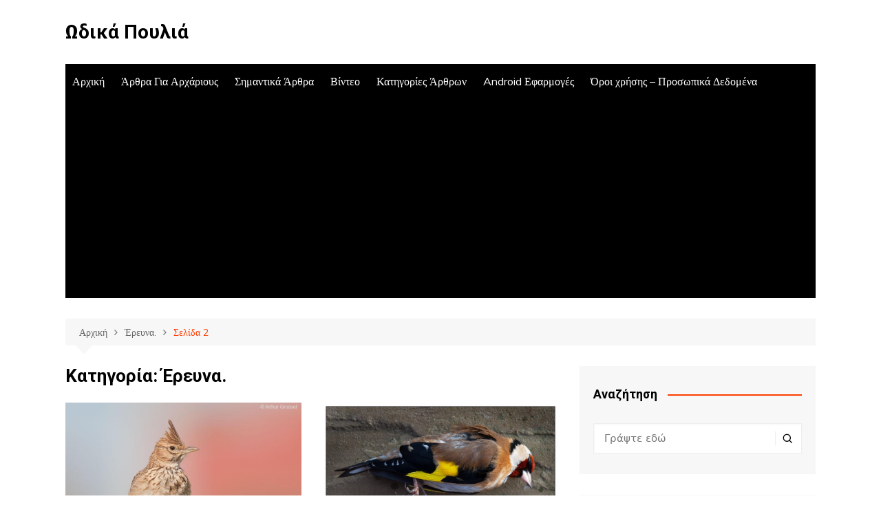

--- FILE ---
content_type: text/html; charset=UTF-8
request_url: https://odikapoulia.gr/category/%CE%AD%CF%81%CE%B5%CF%85%CE%BD%CE%B1/page/2/
body_size: 57157
content:
		<!doctype html>
		<html lang="el">
	 	<head>
		<meta charset="UTF-8">
		<meta name="viewport" content="width=device-width, initial-scale=1">
		<link rel="profile" href="https://gmpg.org/xfn/11">
		<meta name='robots' content='index, follow, max-image-preview:large, max-snippet:-1, max-video-preview:-1' />

	<!-- This site is optimized with the Yoast SEO plugin v19.13 - https://yoast.com/wordpress/plugins/seo/ -->
	<title>Ωδικά Πουλιά.</title>
	<meta name="description" content="Μια ιστοσελίδα πάνω στα ωδικά πουλιά (ιδιαίτερα καναρίνια - καρδερίνες). Άρθρα χρήσιμα για την διατροφή - αναπαραγωγή - ασθένειες." />
	<link rel="canonical" href="https://odikapoulia.gr/category/έρευνα/page/2/" />
	<link rel="prev" href="https://odikapoulia.gr/category/%ce%ad%cf%81%ce%b5%cf%85%ce%bd%ce%b1/" />
	<link rel="next" href="https://odikapoulia.gr/category/%ce%ad%cf%81%ce%b5%cf%85%ce%bd%ce%b1/page/3/" />
	<meta property="og:locale" content="el_GR" />
	<meta property="og:type" content="article" />
	<meta property="og:title" content="Ωδικά Πουλιά." />
	<meta property="og:description" content="Μια ιστοσελίδα πάνω στα ωδικά πουλιά (ιδιαίτερα καναρίνια - καρδερίνες). Άρθρα χρήσιμα για την διατροφή - αναπαραγωγή - ασθένειες." />
	<meta property="og:url" content="https://odikapoulia.gr/category/έρευνα/" />
	<meta property="og:site_name" content="Ωδικά Πουλιά" />
	<meta property="og:image" content="https://odikapoulia.gr/wp-content/uploads/2017/10/pinakas.jpg" />
	<meta property="og:image:width" content="479" />
	<meta property="og:image:height" content="493" />
	<meta property="og:image:type" content="image/jpeg" />
	<meta name="twitter:card" content="summary_large_image" />
	<script type="application/ld+json" class="yoast-schema-graph">{"@context":"https://schema.org","@graph":[{"@type":"CollectionPage","@id":"https://odikapoulia.gr/category/%ce%ad%cf%81%ce%b5%cf%85%ce%bd%ce%b1/","url":"https://odikapoulia.gr/category/%ce%ad%cf%81%ce%b5%cf%85%ce%bd%ce%b1/page/2/","name":"Ωδικά Πουλιά.","isPartOf":{"@id":"https://odikapoulia.gr/#website"},"primaryImageOfPage":{"@id":"https://odikapoulia.gr/category/%ce%ad%cf%81%ce%b5%cf%85%ce%bd%ce%b1/page/2/#primaryimage"},"image":{"@id":"https://odikapoulia.gr/category/%ce%ad%cf%81%ce%b5%cf%85%ce%bd%ce%b1/page/2/#primaryimage"},"thumbnailUrl":"https://odikapoulia.gr/wp-content/uploads/2017/03/κατσουλιέρης4.jpeg","description":"Μια ιστοσελίδα πάνω στα ωδικά πουλιά (ιδιαίτερα καναρίνια - καρδερίνες). Άρθρα χρήσιμα για την διατροφή - αναπαραγωγή - ασθένειες.","breadcrumb":{"@id":"https://odikapoulia.gr/category/%ce%ad%cf%81%ce%b5%cf%85%ce%bd%ce%b1/page/2/#breadcrumb"},"inLanguage":"el"},{"@type":"ImageObject","inLanguage":"el","@id":"https://odikapoulia.gr/category/%ce%ad%cf%81%ce%b5%cf%85%ce%bd%ce%b1/page/2/#primaryimage","url":"https://odikapoulia.gr/wp-content/uploads/2017/03/κατσουλιέρης4.jpeg","contentUrl":"https://odikapoulia.gr/wp-content/uploads/2017/03/κατσουλιέρης4.jpeg","width":800,"height":533},{"@type":"BreadcrumbList","@id":"https://odikapoulia.gr/category/%ce%ad%cf%81%ce%b5%cf%85%ce%bd%ce%b1/page/2/#breadcrumb","itemListElement":[{"@type":"ListItem","position":1,"name":"Home","item":"https://odikapoulia.gr/"},{"@type":"ListItem","position":2,"name":"Έρευνα."}]},{"@type":"WebSite","@id":"https://odikapoulia.gr/#website","url":"https://odikapoulia.gr/","name":"Ωδικά Πουλιά","description":"","potentialAction":[{"@type":"SearchAction","target":{"@type":"EntryPoint","urlTemplate":"https://odikapoulia.gr/?s={search_term_string}"},"query-input":"required name=search_term_string"}],"inLanguage":"el"}]}</script>
	<!-- / Yoast SEO plugin. -->


<link rel='dns-prefetch' href='//fonts.googleapis.com' />
<link rel="alternate" type="application/rss+xml" title="Ροή RSS &raquo; Ωδικά Πουλιά" href="https://odikapoulia.gr/feed/" />
<link rel="alternate" type="application/rss+xml" title="Ροή Σχολίων &raquo; Ωδικά Πουλιά" href="https://odikapoulia.gr/comments/feed/" />
<link rel="alternate" type="application/rss+xml" title="Κατηγορία Ροής Ωδικά Πουλιά &raquo; Έρευνα." href="https://odikapoulia.gr/category/%ce%ad%cf%81%ce%b5%cf%85%ce%bd%ce%b1/feed/" />
		<!-- This site uses the Google Analytics by ExactMetrics plugin v7.11.0 - Using Analytics tracking - https://www.exactmetrics.com/ -->
							<script
				src="//www.googletagmanager.com/gtag/js?id=UA-74885237-1"  data-cfasync="false" data-wpfc-render="false" type="text/javascript" async></script>
			<script data-cfasync="false" data-wpfc-render="false" type="text/javascript">
				var em_version = '7.11.0';
				var em_track_user = true;
				var em_no_track_reason = '';
				
								var disableStrs = [
															'ga-disable-UA-74885237-1',
									];

				/* Function to detect opted out users */
				function __gtagTrackerIsOptedOut() {
					for (var index = 0; index < disableStrs.length; index++) {
						if (document.cookie.indexOf(disableStrs[index] + '=true') > -1) {
							return true;
						}
					}

					return false;
				}

				/* Disable tracking if the opt-out cookie exists. */
				if (__gtagTrackerIsOptedOut()) {
					for (var index = 0; index < disableStrs.length; index++) {
						window[disableStrs[index]] = true;
					}
				}

				/* Opt-out function */
				function __gtagTrackerOptout() {
					for (var index = 0; index < disableStrs.length; index++) {
						document.cookie = disableStrs[index] + '=true; expires=Thu, 31 Dec 2099 23:59:59 UTC; path=/';
						window[disableStrs[index]] = true;
					}
				}

				if ('undefined' === typeof gaOptout) {
					function gaOptout() {
						__gtagTrackerOptout();
					}
				}
								window.dataLayer = window.dataLayer || [];

				window.ExactMetricsDualTracker = {
					helpers: {},
					trackers: {},
				};
				if (em_track_user) {
					function __gtagDataLayer() {
						dataLayer.push(arguments);
					}

					function __gtagTracker(type, name, parameters) {
						if (!parameters) {
							parameters = {};
						}

						if (parameters.send_to) {
							__gtagDataLayer.apply(null, arguments);
							return;
						}

						if (type === 'event') {
							
														parameters.send_to = exactmetrics_frontend.ua;
							__gtagDataLayer(type, name, parameters);
													} else {
							__gtagDataLayer.apply(null, arguments);
						}
					}

					__gtagTracker('js', new Date());
					__gtagTracker('set', {
						'developer_id.dNDMyYj': true,
											});
															__gtagTracker('config', 'UA-74885237-1', {"forceSSL":"true"} );
										window.gtag = __gtagTracker;										(function () {
						/* https://developers.google.com/analytics/devguides/collection/analyticsjs/ */
						/* ga and __gaTracker compatibility shim. */
						var noopfn = function () {
							return null;
						};
						var newtracker = function () {
							return new Tracker();
						};
						var Tracker = function () {
							return null;
						};
						var p = Tracker.prototype;
						p.get = noopfn;
						p.set = noopfn;
						p.send = function () {
							var args = Array.prototype.slice.call(arguments);
							args.unshift('send');
							__gaTracker.apply(null, args);
						};
						var __gaTracker = function () {
							var len = arguments.length;
							if (len === 0) {
								return;
							}
							var f = arguments[len - 1];
							if (typeof f !== 'object' || f === null || typeof f.hitCallback !== 'function') {
								if ('send' === arguments[0]) {
									var hitConverted, hitObject = false, action;
									if ('event' === arguments[1]) {
										if ('undefined' !== typeof arguments[3]) {
											hitObject = {
												'eventAction': arguments[3],
												'eventCategory': arguments[2],
												'eventLabel': arguments[4],
												'value': arguments[5] ? arguments[5] : 1,
											}
										}
									}
									if ('pageview' === arguments[1]) {
										if ('undefined' !== typeof arguments[2]) {
											hitObject = {
												'eventAction': 'page_view',
												'page_path': arguments[2],
											}
										}
									}
									if (typeof arguments[2] === 'object') {
										hitObject = arguments[2];
									}
									if (typeof arguments[5] === 'object') {
										Object.assign(hitObject, arguments[5]);
									}
									if ('undefined' !== typeof arguments[1].hitType) {
										hitObject = arguments[1];
										if ('pageview' === hitObject.hitType) {
											hitObject.eventAction = 'page_view';
										}
									}
									if (hitObject) {
										action = 'timing' === arguments[1].hitType ? 'timing_complete' : hitObject.eventAction;
										hitConverted = mapArgs(hitObject);
										__gtagTracker('event', action, hitConverted);
									}
								}
								return;
							}

							function mapArgs(args) {
								var arg, hit = {};
								var gaMap = {
									'eventCategory': 'event_category',
									'eventAction': 'event_action',
									'eventLabel': 'event_label',
									'eventValue': 'event_value',
									'nonInteraction': 'non_interaction',
									'timingCategory': 'event_category',
									'timingVar': 'name',
									'timingValue': 'value',
									'timingLabel': 'event_label',
									'page': 'page_path',
									'location': 'page_location',
									'title': 'page_title',
								};
								for (arg in args) {
																		if (!(!args.hasOwnProperty(arg) || !gaMap.hasOwnProperty(arg))) {
										hit[gaMap[arg]] = args[arg];
									} else {
										hit[arg] = args[arg];
									}
								}
								return hit;
							}

							try {
								f.hitCallback();
							} catch (ex) {
							}
						};
						__gaTracker.create = newtracker;
						__gaTracker.getByName = newtracker;
						__gaTracker.getAll = function () {
							return [];
						};
						__gaTracker.remove = noopfn;
						__gaTracker.loaded = true;
						window['__gaTracker'] = __gaTracker;
					})();
									} else {
										console.log("");
					(function () {
						function __gtagTracker() {
							return null;
						}

						window['__gtagTracker'] = __gtagTracker;
						window['gtag'] = __gtagTracker;
					})();
									}
			</script>
				<!-- / Google Analytics by ExactMetrics -->
		<script type="text/javascript">
/* <![CDATA[ */
window._wpemojiSettings = {"baseUrl":"https:\/\/s.w.org\/images\/core\/emoji\/15.0.3\/72x72\/","ext":".png","svgUrl":"https:\/\/s.w.org\/images\/core\/emoji\/15.0.3\/svg\/","svgExt":".svg","source":{"concatemoji":"https:\/\/odikapoulia.gr\/wp-includes\/js\/wp-emoji-release.min.js?ver=6.6.4"}};
/*! This file is auto-generated */
!function(i,n){var o,s,e;function c(e){try{var t={supportTests:e,timestamp:(new Date).valueOf()};sessionStorage.setItem(o,JSON.stringify(t))}catch(e){}}function p(e,t,n){e.clearRect(0,0,e.canvas.width,e.canvas.height),e.fillText(t,0,0);var t=new Uint32Array(e.getImageData(0,0,e.canvas.width,e.canvas.height).data),r=(e.clearRect(0,0,e.canvas.width,e.canvas.height),e.fillText(n,0,0),new Uint32Array(e.getImageData(0,0,e.canvas.width,e.canvas.height).data));return t.every(function(e,t){return e===r[t]})}function u(e,t,n){switch(t){case"flag":return n(e,"\ud83c\udff3\ufe0f\u200d\u26a7\ufe0f","\ud83c\udff3\ufe0f\u200b\u26a7\ufe0f")?!1:!n(e,"\ud83c\uddfa\ud83c\uddf3","\ud83c\uddfa\u200b\ud83c\uddf3")&&!n(e,"\ud83c\udff4\udb40\udc67\udb40\udc62\udb40\udc65\udb40\udc6e\udb40\udc67\udb40\udc7f","\ud83c\udff4\u200b\udb40\udc67\u200b\udb40\udc62\u200b\udb40\udc65\u200b\udb40\udc6e\u200b\udb40\udc67\u200b\udb40\udc7f");case"emoji":return!n(e,"\ud83d\udc26\u200d\u2b1b","\ud83d\udc26\u200b\u2b1b")}return!1}function f(e,t,n){var r="undefined"!=typeof WorkerGlobalScope&&self instanceof WorkerGlobalScope?new OffscreenCanvas(300,150):i.createElement("canvas"),a=r.getContext("2d",{willReadFrequently:!0}),o=(a.textBaseline="top",a.font="600 32px Arial",{});return e.forEach(function(e){o[e]=t(a,e,n)}),o}function t(e){var t=i.createElement("script");t.src=e,t.defer=!0,i.head.appendChild(t)}"undefined"!=typeof Promise&&(o="wpEmojiSettingsSupports",s=["flag","emoji"],n.supports={everything:!0,everythingExceptFlag:!0},e=new Promise(function(e){i.addEventListener("DOMContentLoaded",e,{once:!0})}),new Promise(function(t){var n=function(){try{var e=JSON.parse(sessionStorage.getItem(o));if("object"==typeof e&&"number"==typeof e.timestamp&&(new Date).valueOf()<e.timestamp+604800&&"object"==typeof e.supportTests)return e.supportTests}catch(e){}return null}();if(!n){if("undefined"!=typeof Worker&&"undefined"!=typeof OffscreenCanvas&&"undefined"!=typeof URL&&URL.createObjectURL&&"undefined"!=typeof Blob)try{var e="postMessage("+f.toString()+"("+[JSON.stringify(s),u.toString(),p.toString()].join(",")+"));",r=new Blob([e],{type:"text/javascript"}),a=new Worker(URL.createObjectURL(r),{name:"wpTestEmojiSupports"});return void(a.onmessage=function(e){c(n=e.data),a.terminate(),t(n)})}catch(e){}c(n=f(s,u,p))}t(n)}).then(function(e){for(var t in e)n.supports[t]=e[t],n.supports.everything=n.supports.everything&&n.supports[t],"flag"!==t&&(n.supports.everythingExceptFlag=n.supports.everythingExceptFlag&&n.supports[t]);n.supports.everythingExceptFlag=n.supports.everythingExceptFlag&&!n.supports.flag,n.DOMReady=!1,n.readyCallback=function(){n.DOMReady=!0}}).then(function(){return e}).then(function(){var e;n.supports.everything||(n.readyCallback(),(e=n.source||{}).concatemoji?t(e.concatemoji):e.wpemoji&&e.twemoji&&(t(e.twemoji),t(e.wpemoji)))}))}((window,document),window._wpemojiSettings);
/* ]]> */
</script>
<style id='wp-emoji-styles-inline-css' type='text/css'>

	img.wp-smiley, img.emoji {
		display: inline !important;
		border: none !important;
		box-shadow: none !important;
		height: 1em !important;
		width: 1em !important;
		margin: 0 0.07em !important;
		vertical-align: -0.1em !important;
		background: none !important;
		padding: 0 !important;
	}
</style>
<link rel='stylesheet' id='wp-block-library-css' href='https://odikapoulia.gr/wp-includes/css/dist/block-library/style.min.css?ver=6.6.4' type='text/css' media='all' />
<style id='wp-block-library-theme-inline-css' type='text/css'>
.wp-block-audio :where(figcaption){color:#555;font-size:13px;text-align:center}.is-dark-theme .wp-block-audio :where(figcaption){color:#ffffffa6}.wp-block-audio{margin:0 0 1em}.wp-block-code{border:1px solid #ccc;border-radius:4px;font-family:Menlo,Consolas,monaco,monospace;padding:.8em 1em}.wp-block-embed :where(figcaption){color:#555;font-size:13px;text-align:center}.is-dark-theme .wp-block-embed :where(figcaption){color:#ffffffa6}.wp-block-embed{margin:0 0 1em}.blocks-gallery-caption{color:#555;font-size:13px;text-align:center}.is-dark-theme .blocks-gallery-caption{color:#ffffffa6}:root :where(.wp-block-image figcaption){color:#555;font-size:13px;text-align:center}.is-dark-theme :root :where(.wp-block-image figcaption){color:#ffffffa6}.wp-block-image{margin:0 0 1em}.wp-block-pullquote{border-bottom:4px solid;border-top:4px solid;color:currentColor;margin-bottom:1.75em}.wp-block-pullquote cite,.wp-block-pullquote footer,.wp-block-pullquote__citation{color:currentColor;font-size:.8125em;font-style:normal;text-transform:uppercase}.wp-block-quote{border-left:.25em solid;margin:0 0 1.75em;padding-left:1em}.wp-block-quote cite,.wp-block-quote footer{color:currentColor;font-size:.8125em;font-style:normal;position:relative}.wp-block-quote.has-text-align-right{border-left:none;border-right:.25em solid;padding-left:0;padding-right:1em}.wp-block-quote.has-text-align-center{border:none;padding-left:0}.wp-block-quote.is-large,.wp-block-quote.is-style-large,.wp-block-quote.is-style-plain{border:none}.wp-block-search .wp-block-search__label{font-weight:700}.wp-block-search__button{border:1px solid #ccc;padding:.375em .625em}:where(.wp-block-group.has-background){padding:1.25em 2.375em}.wp-block-separator.has-css-opacity{opacity:.4}.wp-block-separator{border:none;border-bottom:2px solid;margin-left:auto;margin-right:auto}.wp-block-separator.has-alpha-channel-opacity{opacity:1}.wp-block-separator:not(.is-style-wide):not(.is-style-dots){width:100px}.wp-block-separator.has-background:not(.is-style-dots){border-bottom:none;height:1px}.wp-block-separator.has-background:not(.is-style-wide):not(.is-style-dots){height:2px}.wp-block-table{margin:0 0 1em}.wp-block-table td,.wp-block-table th{word-break:normal}.wp-block-table :where(figcaption){color:#555;font-size:13px;text-align:center}.is-dark-theme .wp-block-table :where(figcaption){color:#ffffffa6}.wp-block-video :where(figcaption){color:#555;font-size:13px;text-align:center}.is-dark-theme .wp-block-video :where(figcaption){color:#ffffffa6}.wp-block-video{margin:0 0 1em}:root :where(.wp-block-template-part.has-background){margin-bottom:0;margin-top:0;padding:1.25em 2.375em}
</style>
<style id='classic-theme-styles-inline-css' type='text/css'>
/*! This file is auto-generated */
.wp-block-button__link{color:#fff;background-color:#32373c;border-radius:9999px;box-shadow:none;text-decoration:none;padding:calc(.667em + 2px) calc(1.333em + 2px);font-size:1.125em}.wp-block-file__button{background:#32373c;color:#fff;text-decoration:none}
</style>
<style id='global-styles-inline-css' type='text/css'>
:root{--wp--preset--aspect-ratio--square: 1;--wp--preset--aspect-ratio--4-3: 4/3;--wp--preset--aspect-ratio--3-4: 3/4;--wp--preset--aspect-ratio--3-2: 3/2;--wp--preset--aspect-ratio--2-3: 2/3;--wp--preset--aspect-ratio--16-9: 16/9;--wp--preset--aspect-ratio--9-16: 9/16;--wp--preset--color--black: #000000;--wp--preset--color--cyan-bluish-gray: #abb8c3;--wp--preset--color--white: #ffffff;--wp--preset--color--pale-pink: #f78da7;--wp--preset--color--vivid-red: #cf2e2e;--wp--preset--color--luminous-vivid-orange: #ff6900;--wp--preset--color--luminous-vivid-amber: #fcb900;--wp--preset--color--light-green-cyan: #7bdcb5;--wp--preset--color--vivid-green-cyan: #00d084;--wp--preset--color--pale-cyan-blue: #8ed1fc;--wp--preset--color--vivid-cyan-blue: #0693e3;--wp--preset--color--vivid-purple: #9b51e0;--wp--preset--gradient--vivid-cyan-blue-to-vivid-purple: linear-gradient(135deg,rgba(6,147,227,1) 0%,rgb(155,81,224) 100%);--wp--preset--gradient--light-green-cyan-to-vivid-green-cyan: linear-gradient(135deg,rgb(122,220,180) 0%,rgb(0,208,130) 100%);--wp--preset--gradient--luminous-vivid-amber-to-luminous-vivid-orange: linear-gradient(135deg,rgba(252,185,0,1) 0%,rgba(255,105,0,1) 100%);--wp--preset--gradient--luminous-vivid-orange-to-vivid-red: linear-gradient(135deg,rgba(255,105,0,1) 0%,rgb(207,46,46) 100%);--wp--preset--gradient--very-light-gray-to-cyan-bluish-gray: linear-gradient(135deg,rgb(238,238,238) 0%,rgb(169,184,195) 100%);--wp--preset--gradient--cool-to-warm-spectrum: linear-gradient(135deg,rgb(74,234,220) 0%,rgb(151,120,209) 20%,rgb(207,42,186) 40%,rgb(238,44,130) 60%,rgb(251,105,98) 80%,rgb(254,248,76) 100%);--wp--preset--gradient--blush-light-purple: linear-gradient(135deg,rgb(255,206,236) 0%,rgb(152,150,240) 100%);--wp--preset--gradient--blush-bordeaux: linear-gradient(135deg,rgb(254,205,165) 0%,rgb(254,45,45) 50%,rgb(107,0,62) 100%);--wp--preset--gradient--luminous-dusk: linear-gradient(135deg,rgb(255,203,112) 0%,rgb(199,81,192) 50%,rgb(65,88,208) 100%);--wp--preset--gradient--pale-ocean: linear-gradient(135deg,rgb(255,245,203) 0%,rgb(182,227,212) 50%,rgb(51,167,181) 100%);--wp--preset--gradient--electric-grass: linear-gradient(135deg,rgb(202,248,128) 0%,rgb(113,206,126) 100%);--wp--preset--gradient--midnight: linear-gradient(135deg,rgb(2,3,129) 0%,rgb(40,116,252) 100%);--wp--preset--font-size--small: 16px;--wp--preset--font-size--medium: 28px;--wp--preset--font-size--large: 32px;--wp--preset--font-size--x-large: 42px;--wp--preset--font-size--larger: 38px;--wp--preset--spacing--20: 0.44rem;--wp--preset--spacing--30: 0.67rem;--wp--preset--spacing--40: 1rem;--wp--preset--spacing--50: 1.5rem;--wp--preset--spacing--60: 2.25rem;--wp--preset--spacing--70: 3.38rem;--wp--preset--spacing--80: 5.06rem;--wp--preset--shadow--natural: 6px 6px 9px rgba(0, 0, 0, 0.2);--wp--preset--shadow--deep: 12px 12px 50px rgba(0, 0, 0, 0.4);--wp--preset--shadow--sharp: 6px 6px 0px rgba(0, 0, 0, 0.2);--wp--preset--shadow--outlined: 6px 6px 0px -3px rgba(255, 255, 255, 1), 6px 6px rgba(0, 0, 0, 1);--wp--preset--shadow--crisp: 6px 6px 0px rgba(0, 0, 0, 1);}:where(.is-layout-flex){gap: 0.5em;}:where(.is-layout-grid){gap: 0.5em;}body .is-layout-flex{display: flex;}.is-layout-flex{flex-wrap: wrap;align-items: center;}.is-layout-flex > :is(*, div){margin: 0;}body .is-layout-grid{display: grid;}.is-layout-grid > :is(*, div){margin: 0;}:where(.wp-block-columns.is-layout-flex){gap: 2em;}:where(.wp-block-columns.is-layout-grid){gap: 2em;}:where(.wp-block-post-template.is-layout-flex){gap: 1.25em;}:where(.wp-block-post-template.is-layout-grid){gap: 1.25em;}.has-black-color{color: var(--wp--preset--color--black) !important;}.has-cyan-bluish-gray-color{color: var(--wp--preset--color--cyan-bluish-gray) !important;}.has-white-color{color: var(--wp--preset--color--white) !important;}.has-pale-pink-color{color: var(--wp--preset--color--pale-pink) !important;}.has-vivid-red-color{color: var(--wp--preset--color--vivid-red) !important;}.has-luminous-vivid-orange-color{color: var(--wp--preset--color--luminous-vivid-orange) !important;}.has-luminous-vivid-amber-color{color: var(--wp--preset--color--luminous-vivid-amber) !important;}.has-light-green-cyan-color{color: var(--wp--preset--color--light-green-cyan) !important;}.has-vivid-green-cyan-color{color: var(--wp--preset--color--vivid-green-cyan) !important;}.has-pale-cyan-blue-color{color: var(--wp--preset--color--pale-cyan-blue) !important;}.has-vivid-cyan-blue-color{color: var(--wp--preset--color--vivid-cyan-blue) !important;}.has-vivid-purple-color{color: var(--wp--preset--color--vivid-purple) !important;}.has-black-background-color{background-color: var(--wp--preset--color--black) !important;}.has-cyan-bluish-gray-background-color{background-color: var(--wp--preset--color--cyan-bluish-gray) !important;}.has-white-background-color{background-color: var(--wp--preset--color--white) !important;}.has-pale-pink-background-color{background-color: var(--wp--preset--color--pale-pink) !important;}.has-vivid-red-background-color{background-color: var(--wp--preset--color--vivid-red) !important;}.has-luminous-vivid-orange-background-color{background-color: var(--wp--preset--color--luminous-vivid-orange) !important;}.has-luminous-vivid-amber-background-color{background-color: var(--wp--preset--color--luminous-vivid-amber) !important;}.has-light-green-cyan-background-color{background-color: var(--wp--preset--color--light-green-cyan) !important;}.has-vivid-green-cyan-background-color{background-color: var(--wp--preset--color--vivid-green-cyan) !important;}.has-pale-cyan-blue-background-color{background-color: var(--wp--preset--color--pale-cyan-blue) !important;}.has-vivid-cyan-blue-background-color{background-color: var(--wp--preset--color--vivid-cyan-blue) !important;}.has-vivid-purple-background-color{background-color: var(--wp--preset--color--vivid-purple) !important;}.has-black-border-color{border-color: var(--wp--preset--color--black) !important;}.has-cyan-bluish-gray-border-color{border-color: var(--wp--preset--color--cyan-bluish-gray) !important;}.has-white-border-color{border-color: var(--wp--preset--color--white) !important;}.has-pale-pink-border-color{border-color: var(--wp--preset--color--pale-pink) !important;}.has-vivid-red-border-color{border-color: var(--wp--preset--color--vivid-red) !important;}.has-luminous-vivid-orange-border-color{border-color: var(--wp--preset--color--luminous-vivid-orange) !important;}.has-luminous-vivid-amber-border-color{border-color: var(--wp--preset--color--luminous-vivid-amber) !important;}.has-light-green-cyan-border-color{border-color: var(--wp--preset--color--light-green-cyan) !important;}.has-vivid-green-cyan-border-color{border-color: var(--wp--preset--color--vivid-green-cyan) !important;}.has-pale-cyan-blue-border-color{border-color: var(--wp--preset--color--pale-cyan-blue) !important;}.has-vivid-cyan-blue-border-color{border-color: var(--wp--preset--color--vivid-cyan-blue) !important;}.has-vivid-purple-border-color{border-color: var(--wp--preset--color--vivid-purple) !important;}.has-vivid-cyan-blue-to-vivid-purple-gradient-background{background: var(--wp--preset--gradient--vivid-cyan-blue-to-vivid-purple) !important;}.has-light-green-cyan-to-vivid-green-cyan-gradient-background{background: var(--wp--preset--gradient--light-green-cyan-to-vivid-green-cyan) !important;}.has-luminous-vivid-amber-to-luminous-vivid-orange-gradient-background{background: var(--wp--preset--gradient--luminous-vivid-amber-to-luminous-vivid-orange) !important;}.has-luminous-vivid-orange-to-vivid-red-gradient-background{background: var(--wp--preset--gradient--luminous-vivid-orange-to-vivid-red) !important;}.has-very-light-gray-to-cyan-bluish-gray-gradient-background{background: var(--wp--preset--gradient--very-light-gray-to-cyan-bluish-gray) !important;}.has-cool-to-warm-spectrum-gradient-background{background: var(--wp--preset--gradient--cool-to-warm-spectrum) !important;}.has-blush-light-purple-gradient-background{background: var(--wp--preset--gradient--blush-light-purple) !important;}.has-blush-bordeaux-gradient-background{background: var(--wp--preset--gradient--blush-bordeaux) !important;}.has-luminous-dusk-gradient-background{background: var(--wp--preset--gradient--luminous-dusk) !important;}.has-pale-ocean-gradient-background{background: var(--wp--preset--gradient--pale-ocean) !important;}.has-electric-grass-gradient-background{background: var(--wp--preset--gradient--electric-grass) !important;}.has-midnight-gradient-background{background: var(--wp--preset--gradient--midnight) !important;}.has-small-font-size{font-size: var(--wp--preset--font-size--small) !important;}.has-medium-font-size{font-size: var(--wp--preset--font-size--medium) !important;}.has-large-font-size{font-size: var(--wp--preset--font-size--large) !important;}.has-x-large-font-size{font-size: var(--wp--preset--font-size--x-large) !important;}
:where(.wp-block-post-template.is-layout-flex){gap: 1.25em;}:where(.wp-block-post-template.is-layout-grid){gap: 1.25em;}
:where(.wp-block-columns.is-layout-flex){gap: 2em;}:where(.wp-block-columns.is-layout-grid){gap: 2em;}
:root :where(.wp-block-pullquote){font-size: 1.5em;line-height: 1.6;}
</style>
<link rel='stylesheet' id='cptch_stylesheet-css' href='https://odikapoulia.gr/wp-content/plugins/captcha/css/front_end_style.css?ver=4.4.5' type='text/css' media='all' />
<link rel='stylesheet' id='dashicons-css' href='https://odikapoulia.gr/wp-includes/css/dashicons.min.css?ver=6.6.4' type='text/css' media='all' />
<link rel='stylesheet' id='cptch_desktop_style-css' href='https://odikapoulia.gr/wp-content/plugins/captcha/css/desktop_style.css?ver=4.4.5' type='text/css' media='all' />
<link rel='stylesheet' id='mashsb-styles-css' href='https://odikapoulia.gr/wp-content/plugins/mashsharer/assets/css/mashsb.min.css?ver=3.8.1' type='text/css' media='all' />
<style id='mashsb-styles-inline-css' type='text/css'>
.mashsb-count {color:#cccccc;}
        [class^="mashicon-"], .onoffswitch-label, .onoffswitch2-label, .onoffswitch {
            border-radius: 6px;
        }.mashsb-buttons a {
        background-image: -webkit-linear-gradient(bottom,rgba(0, 0, 0, 0.17) 0%,rgba(255, 255, 255, 0.17) 100%);
        background-image: -moz-linear-gradient(bottom,rgba(0, 0, 0, 0.17) 0%,rgba(255, 255, 255, 0.17) 100%);
        background-image: linear-gradient(bottom,rgba(0,0,0,.17) 0%,rgba(255,255,255,.17) 100%);}@media only screen and (min-width:568px){.mashsb-buttons a {min-width: 100px;}}
</style>
<link rel='stylesheet' id='wordpress-popular-posts-css-css' href='https://odikapoulia.gr/wp-content/plugins/wordpress-popular-posts/assets/css/wpp.css?ver=6.1.1' type='text/css' media='all' />
<link rel='stylesheet' id='cream-magazine-style-css' href='https://odikapoulia.gr/wp-content/themes/cream-magazine/style.css?ver=2.0.9' type='text/css' media='all' />
<link crossorigin="anonymous" rel='stylesheet' id='cream-magazine-fonts-css' href='https://fonts.googleapis.com/css?family=Roboto%3A400%2C400i%2C500%2C500i%2C700%2C700i%7CMuli%3A400%2C400i%2C600%2C600i%2C700%2C700i%2C800%2C800i&#038;subset=latin%2Clatin-ext&#038;ver=6.6.4' type='text/css' media='all' />
<link rel='stylesheet' id='cream-magazine-main-css' href='https://odikapoulia.gr/wp-content/themes/cream-magazine/assets/dist/css/main.css?ver=2.0.9' type='text/css' media='all' />
<link rel='stylesheet' id='__EPYT__style-css' href='https://odikapoulia.gr/wp-content/plugins/youtube-embed-plus/styles/ytprefs.min.css?ver=14.1' type='text/css' media='all' />
<style id='__EPYT__style-inline-css' type='text/css'>

                .epyt-gallery-thumb {
                        width: 16.667%;
                }
                
</style>
<script type="text/javascript" src="https://odikapoulia.gr/wp-content/plugins/google-analytics-dashboard-for-wp/assets/js/frontend-gtag.min.js?ver=7.11.0" id="exactmetrics-frontend-script-js"></script>
<script data-cfasync="false" data-wpfc-render="false" type="text/javascript" id='exactmetrics-frontend-script-js-extra'>/* <![CDATA[ */
var exactmetrics_frontend = {"js_events_tracking":"true","download_extensions":"zip,mp3,mpeg,pdf,docx,pptx,xlsx,rar","inbound_paths":"[{\"path\":\"\\\/go\\\/\",\"label\":\"affiliate\"},{\"path\":\"\\\/recommend\\\/\",\"label\":\"affiliate\"}]","home_url":"https:\/\/odikapoulia.gr","hash_tracking":"false","ua":"UA-74885237-1","v4_id":""};/* ]]> */
</script>
<script type="text/javascript" src="https://odikapoulia.gr/wp-includes/js/jquery/jquery.min.js?ver=3.7.1" id="jquery-core-js"></script>
<script type="text/javascript" src="https://odikapoulia.gr/wp-includes/js/jquery/jquery-migrate.min.js?ver=3.4.1" id="jquery-migrate-js"></script>
<script type="text/javascript" id="mashsb-js-extra">
/* <![CDATA[ */
var mashsb = {"shares":"139","round_shares":"1","animate_shares":"0","dynamic_buttons":"0","share_url":"https:\/\/odikapoulia.gr\/%ce%b5%ce%be%ce%b1%cf%86%ce%b1%ce%bd%ce%af%ce%b6%ce%bf%ce%bd%cf%84%ce%b1%ce%b9-%cf%80%ce%bf%cf%85%ce%bb%ce%b9%ce%ac-%ce%b3%ce%b1%ce%bb%ce%bb%ce%af%ce%b1\/","title":"%CE%95%CE%BE%CE%B1%CF%86%CE%B1%CE%BD%CE%AF%CE%B6%CE%BF%CE%BD%CF%84%CE%B1%CE%B9+%CF%84%CE%B1+%CF%80%CE%BF%CF%85%CE%BB%CE%B9%CE%AC+%CF%80%CE%BF%CF%85+%CE%B6%CE%BF%CF%85%CE%BD+%CF%83%CF%84%CE%B7%CE%BD+%CF%8D%CF%80%CE%B1%CE%B9%CE%B8%CF%81%CE%BF+%CF%83%CF%84%CE%B7+%CE%93%CE%B1%CE%BB%CE%BB%CE%AF%CE%B1..","image":"https:\/\/odikapoulia.gr\/wp-content\/uploads\/2017\/03\/\u03ba\u03b1\u03c4\u03c3\u03bf\u03c5\u03bb\u03b9\u03ad\u03c1\u03b7\u03c24.jpeg","desc":"\u03a4\u03b1 \u03c0\u03bf\u03c5\u03bb\u03b9\u03ac \u03c0\u03bf\u03c5 \u03b6\u03bf\u03c5\u03bd \u03c3\u03b5 \u03b3\u03b5\u03c9\u03c1\u03b3\u03b9\u03ba\u03ad\u03c2 \u03c0\u03b5\u03c1\u03b9\u03bf\u03c7\u03ad\u03c2 \u03b5\u03be\u03b1\u03c6\u03b1\u03bd\u03af\u03b6\u03bf\u03bd\u03c4\u03b1\u03b9 \u03bc\u03b5 \u00ab\u03b9\u03bb\u03b9\u03b3\u03b3\u03b9\u03ce\u03b4\u03b7 \u03c4\u03b1\u03c7\u03cd\u03c4\u03b7\u03c4\u03b1\u00bb \u03c3\u03c4\u03b7 \u0393\u03b1\u03bb\u03bb\u03af\u03b1, \u03bf \u03c0\u03bb\u03b7\u03b8\u03c5\u03c3\u03bc\u03cc\u03c2 \u03c4\u03c9\u03bd \u03bf\u03c0\u03bf\u03af\u03c9\u03bd \u03b5\u03af\u03bd\u03b1\u03b9 \u03ba\u03b1\u03c4\u03ac \u03bc\u03ad\u03c3\u03bf \u03cc\u03c1\u03bf \u03bc\u03b5\u03b9\u03c9\u03bc\u03ad\u03bd\u03bf\u03c2 \u03ba\u03b1\u03c4\u03ac 1\/3 \u03c4\u03b1 \u03c4\u03b5\u03bb\u03b5\u03c5\u03c4\u03b1\u03af\u03b1 15 \u03c7\u03c1\u03cc\u03bd\u03b9\u03b1, \u03ad\u03bd\u03b1 \u03c6\u03b1\u03b9\u03bd\u03cc\u03bc\u03b5\u03bd\u03bf \u03c0\u03bf\u03c5 \u03c0\u03b1\u03c1\u03b1\u03c4\u03b7\u03c1\u03b5\u03af\u03c4\u03b1\u03b9 \u03c3\u03c5\u03c7\u03bd\u03ac \u03c3\u03c4\u03b7 \u03b4\u03c5\u03c4\u03b9\u03ba\u03ae \u2026","hashtag":"","subscribe":"content","subscribe_url":"","activestatus":"1","singular":"0","twitter_popup":"1","refresh":"0","nonce":"063696a840","postid":"","servertime":"1769057984","ajaxurl":"https:\/\/odikapoulia.gr\/wp-admin\/admin-ajax.php"};
/* ]]> */
</script>
<script type="text/javascript" src="https://odikapoulia.gr/wp-content/plugins/mashsharer/assets/js/mashsb.min.js?ver=3.8.1" id="mashsb-js"></script>
<script type="application/json" id="wpp-json">
/* <![CDATA[ */
{"sampling_active":0,"sampling_rate":100,"ajax_url":"https:\/\/odikapoulia.gr\/wp-json\/wordpress-popular-posts\/v1\/popular-posts","api_url":"https:\/\/odikapoulia.gr\/wp-json\/wordpress-popular-posts","ID":0,"token":"fd448d6836","lang":0,"debug":0}
/* ]]> */
</script>
<script type="text/javascript" src="https://odikapoulia.gr/wp-content/plugins/wordpress-popular-posts/assets/js/wpp.min.js?ver=6.1.1" id="wpp-js-js"></script>
<script type="text/javascript" id="__ytprefs__-js-extra">
/* <![CDATA[ */
var _EPYT_ = {"ajaxurl":"https:\/\/odikapoulia.gr\/wp-admin\/admin-ajax.php","security":"a03e414026","gallery_scrolloffset":"20","eppathtoscripts":"https:\/\/odikapoulia.gr\/wp-content\/plugins\/youtube-embed-plus\/scripts\/","eppath":"https:\/\/odikapoulia.gr\/wp-content\/plugins\/youtube-embed-plus\/","epresponsiveselector":"[\"iframe.__youtube_prefs__\"]","epdovol":"1","version":"14.1","evselector":"iframe.__youtube_prefs__[src], iframe[src*=\"youtube.com\/embed\/\"], iframe[src*=\"youtube-nocookie.com\/embed\/\"]","ajax_compat":"","ytapi_load":"light","pause_others":"","stopMobileBuffer":"1","not_live_on_channel":"","vi_active":"","vi_js_posttypes":[]};
/* ]]> */
</script>
<script type="text/javascript" src="https://odikapoulia.gr/wp-content/plugins/youtube-embed-plus/scripts/ytprefs.min.js?ver=14.1" id="__ytprefs__-js"></script>
<link rel="https://api.w.org/" href="https://odikapoulia.gr/wp-json/" /><link rel="alternate" title="JSON" type="application/json" href="https://odikapoulia.gr/wp-json/wp/v2/categories/85" /><link rel="EditURI" type="application/rsd+xml" title="RSD" href="https://odikapoulia.gr/xmlrpc.php?rsd" />
<meta name="generator" content="WordPress 6.6.4" />
<script async src="//pagead2.googlesyndication.com/pagead/js/adsbygoogle.js"></script>
<script>
     (adsbygoogle = window.adsbygoogle || []).push({
          google_ad_client: "ca-pub-7771856024571036",
          enable_page_level_ads: true
     });
</script>

<script async custom-element="amp-auto-ads" src="https://cdn.ampproject.org/v0/amp-auto-ads-0.1.js"></script>
            <style id="wpp-loading-animation-styles">@-webkit-keyframes bgslide{from{background-position-x:0}to{background-position-x:-200%}}@keyframes bgslide{from{background-position-x:0}to{background-position-x:-200%}}.wpp-widget-placeholder,.wpp-widget-block-placeholder{margin:0 auto;width:60px;height:3px;background:#dd3737;background:linear-gradient(90deg,#dd3737 0%,#571313 10%,#dd3737 100%);background-size:200% auto;border-radius:3px;-webkit-animation:bgslide 1s infinite linear;animation:bgslide 1s infinite linear}</style>
            		<style>
							a:hover {

					text-decoration: none !important;
				}
								button,
				input[type="button"],
				input[type="reset"],
				input[type="submit"],
				.primary-navigation > ul > li.home-btn,
				.cm_header_lay_three .primary-navigation > ul > li.home-btn,
				.news_ticker_wrap .ticker_head,
				#toTop,
				.section-title h2::after,
				.sidebar-widget-area .widget .widget-title h2::after,
				.footer-widget-container .widget .widget-title h2::after,
				#comments div#respond h3#reply-title::after,
				#comments h2.comments-title:after,
				.post_tags a,
				.owl-carousel .owl-nav button.owl-prev, 
				.owl-carousel .owl-nav button.owl-next,
				.cm_author_widget .author-detail-link a,
				.error_foot form input[type="submit"], 
				.widget_search form input[type="submit"],
				.header-search-container input[type="submit"],
				.trending_widget_carousel .owl-dots button.owl-dot,
				.pagination .page-numbers.current,
				.post-navigation .nav-links .nav-previous a, 
				.post-navigation .nav-links .nav-next a,
				#comments form input[type="submit"],
				footer .widget.widget_search form input[type="submit"]:hover,
				.widget_product_search .woocommerce-product-search button[type="submit"],
				.woocommerce ul.products li.product .button,
				.woocommerce .woocommerce-pagination ul.page-numbers li span.current,
				.woocommerce .product div.summary .cart button.single_add_to_cart_button,
				.woocommerce .product div.woocommerce-tabs div.panel #reviews #review_form_wrapper .comment-form p.form-submit .submit,
				.woocommerce .product section.related > h2::after,
				.woocommerce .cart .button:hover, 
				.woocommerce .cart .button:focus, 
				.woocommerce .cart input.button:hover, 
				.woocommerce .cart input.button:focus, 
				.woocommerce #respond input#submit:hover, 
				.woocommerce #respond input#submit:focus, 
				.woocommerce button.button:hover, 
				.woocommerce button.button:focus, 
				.woocommerce input.button:hover, 
				.woocommerce input.button:focus,
				.woocommerce #respond input#submit.alt:hover, 
				.woocommerce a.button.alt:hover, 
				.woocommerce button.button.alt:hover, 
				.woocommerce input.button.alt:hover,
				.woocommerce a.remove:hover,
				.woocommerce-account .woocommerce-MyAccount-navigation ul li.is-active a,
				.woocommerce a.button:hover, 
				.woocommerce a.button:focus,
				.widget_product_tag_cloud .tagcloud a:hover, 
				.widget_product_tag_cloud .tagcloud a:focus,
				.woocommerce .widget_price_filter .price_slider_wrapper .ui-slider .ui-slider-handle,
				.error_page_top_portion,
				.primary-navigation ul li a span.menu-item-description {

					background-color: #FF3D00;
				}
				

				a:hover,
				.post_title h2 a:hover,
				.post_title h2 a:focus,
				.post_meta li a:hover,
				.post_meta li a:focus,
				ul.social-icons li a[href*=".com"]:hover::before,
				.ticker_carousel .owl-nav button.owl-prev i, 
				.ticker_carousel .owl-nav button.owl-next i,
				.news_ticker_wrap .ticker_items .item a:hover,
				.news_ticker_wrap .ticker_items .item a:focus,
				.cm_banner .post_title h2 a:hover,
				.cm_banner .post_meta li a:hover,
				.cm_middle_post_widget_one .post_title h2 a:hover, 
				.cm_middle_post_widget_one .post_meta li a:hover,
				.cm_middle_post_widget_three .post_thumb .post-holder a:hover,
				.cm_middle_post_widget_three .post_thumb .post-holder a:focus,
				.cm_middle_post_widget_six .middle_widget_six_carousel .item .card .card_content a:hover, 
				.cm_middle_post_widget_six .middle_widget_six_carousel .item .card .card_content a:focus,
				.cm_post_widget_twelve .card .post-holder a:hover, 
				.cm_post_widget_twelve .card .post-holder a:focus,
				.cm_post_widget_seven .card .card_content a:hover, 
				.cm_post_widget_seven .card .card_content a:focus,
				.copyright_section a:hover,
				.footer_nav ul li a:hover,
				.breadcrumb ul li:last-child span,
				.pagination .page-numbers:hover,
				#comments ol.comment-list li article footer.comment-meta .comment-metadata span.edit-link a:hover,
				#comments ol.comment-list li article .reply a:hover,
				.social-share ul li a:hover,
				ul.social-icons li a:hover,
				ul.social-icons li a:focus,
				.woocommerce ul.products li.product a:hover,
				.woocommerce ul.products li.product .price,
				.woocommerce .woocommerce-pagination ul.page-numbers li a.page-numbers:hover,
				.woocommerce div.product p.price, 
				.woocommerce div.product span.price,
				.video_section .video_details .post_title h2 a:hover,
				.primary-navigation.dark li a:hover,
				footer .footer_inner a:hover,
				.footer-widget-container ul.post_meta li:hover span, 
				.footer-widget-container ul.post_meta li:hover a,
				ul.post_meta li a:hover,
				.cm-post-widget-two .big-card .post-holder .post_title h2 a:hover,
				.cm-post-widget-two .big-card .post_meta li a:hover,
				.copyright_section .copyrights a,
				.breadcrumb ul li a:hover, 
				.breadcrumb ul li a:hover span {

					color: #FF3D00;
				}
				
				.ticker_carousel .owl-nav button.owl-prev, 
				.ticker_carousel .owl-nav button.owl-next,
				.error_foot form input[type="submit"], 
				.widget_search form input[type="submit"],
				.pagination .page-numbers:hover,
				#comments form input[type="submit"],
				.social-share ul li a:hover,
				.header-search-container .search-form-entry,
				.widget_product_search .woocommerce-product-search button[type="submit"],
				.woocommerce .woocommerce-pagination ul.page-numbers li span.current,
				.woocommerce .woocommerce-pagination ul.page-numbers li a.page-numbers:hover,
				.woocommerce a.remove:hover,
				.ticker_carousel .owl-nav button.owl-prev:hover, 
				.ticker_carousel .owl-nav button.owl-next:hover,
				footer .widget.widget_search form input[type="submit"]:hover,
				.trending_widget_carousel .owl-dots button.owl-dot,
				.the_content blockquote,
				.widget_tag_cloud .tagcloud a:hover {

					border-color: #FF3D00;
				}
								header .mask {
					background-color: rgba(0,0,0,0.2);
				}
								.site-description {

					color: #000000;
				}
								body {

					font-family: Muli;
				}
								h1, 
				h2, 
				h3, 
				h4, 
				h5, 
				h6, 
				.site-title {

					font-family: Roboto;
				}
									.entry_cats ul.post-categories li a {

						background-color: #FF3D00;
					}
										.entry_cats ul.post-categories li a {

						color: #fff;
					}
										.entry_cats ul.post-categories li a:hover {

						background-color: #010101;
					}
										.entry_cats ul.post-categories li a:hover {

						color: #fff;
					}
					
				.the_content a,
				.the_content a {

					color: #ff3d00;
				}
								.the_content a:hover,
				.the_content a:hover {

					color: #010101;
				}
							.post-display-grid .card_content .cm-post-excerpt {
				margin-top: 15px;
			}
		</style>
		      <meta name="onesignal" content="wordpress-plugin"/>
            <script>

      window.OneSignal = window.OneSignal || [];

      OneSignal.push( function() {
        OneSignal.SERVICE_WORKER_UPDATER_PATH = "OneSignalSDKUpdaterWorker.js.php";
                      OneSignal.SERVICE_WORKER_PATH = "OneSignalSDKWorker.js.php";
                      OneSignal.SERVICE_WORKER_PARAM = { scope: "/" };
        OneSignal.setDefaultNotificationUrl("https://odikapoulia.gr");
        var oneSignal_options = {};
        window._oneSignalInitOptions = oneSignal_options;

        oneSignal_options['wordpress'] = true;
oneSignal_options['appId'] = '205c37d5-75d0-45f1-a0fa-0b606a963202';
oneSignal_options['allowLocalhostAsSecureOrigin'] = true;
oneSignal_options['welcomeNotification'] = { };
oneSignal_options['welcomeNotification']['title'] = "Ωδικά Πουλιά.";
oneSignal_options['welcomeNotification']['message'] = "Ευχαριστούμε για την αποδοχή!! Σύντομα θα λαμβάνετε ειδοποιήσεις.";
oneSignal_options['path'] = "https://odikapoulia.gr/wp-content/plugins/onesignal-free-web-push-notifications/sdk_files/";
oneSignal_options['safari_web_id'] = "web.onesignal.auto.44daf2d6-544c-403f-a3b6-3ab51abe3e37";
oneSignal_options['promptOptions'] = { };
oneSignal_options['promptOptions']['actionMessage'] = "Πατήστε αν θέλετε να λαμβάνετε ειδοποιήσεις!!";
oneSignal_options['promptOptions']['exampleNotificationTitleMobile'] = "Ειδοποιήσεις για τα Ωδικά Πουλιά.";
oneSignal_options['promptOptions']['exampleNotificationMessageMobile'] = "Μάθετε νέα μας και ενημερωθείτε για κάθε μας άρθρο με ειδοποιήσεις!!";
oneSignal_options['promptOptions']['acceptButtonText'] = "ΣΥΝΕΧΕΙΑ";
oneSignal_options['promptOptions']['cancelButtonText'] = "ΌΧΙ ΕΥΧΑΡΙΣΤΩ";
oneSignal_options['promptOptions']['autoAcceptTitle'] = "ΕΠΙΤΡΈΠΕΤΑΙ";
oneSignal_options['notifyButton'] = { };
oneSignal_options['notifyButton']['enable'] = true;
oneSignal_options['notifyButton']['position'] = 'bottom-right';
oneSignal_options['notifyButton']['theme'] = 'default';
oneSignal_options['notifyButton']['size'] = 'medium';
oneSignal_options['notifyButton']['displayPredicate'] = function() {
              return OneSignal.isPushNotificationsEnabled()
                      .then(function(isPushEnabled) {
                          return !isPushEnabled;
                      });
            };
oneSignal_options['notifyButton']['showCredit'] = true;
oneSignal_options['notifyButton']['text'] = {};
oneSignal_options['notifyButton']['text']['tip.state.unsubscribed'] = 'Σας περιμένουμε σύντομα..';
oneSignal_options['notifyButton']['text']['tip.state.subscribed'] = 'Είστε έτοιμοι να λάβετε ειδοποιήσεις!!';
oneSignal_options['notifyButton']['text']['message.action.subscribed'] = 'Ευχαριστούμε!!';
oneSignal_options['notifyButton']['text']['message.action.resubscribed'] = 'Ευχαριστούμε!!';
oneSignal_options['notifyButton']['text']['message.action.unsubscribed'] = 'Δεν θα λαμβάνετε πλέον άλλες ειδοποιήσεις από αυτόν τον ιστότοπο.';
oneSignal_options['notifyButton']['text']['dialog.main.title'] = 'Μάθετε νέα μας και ενημερωθείτε για κάθε μας άρθρο με ειδοποιήσεις!!';
oneSignal_options['notifyButton']['text']['dialog.main.button.subscribe'] = 'ΣΥΝΈΧΕΙΑ';
oneSignal_options['notifyButton']['text']['dialog.main.button.unsubscribe'] = 'ΌΧΙ ΕΥΧΑΡΙΣΤΩ';
                OneSignal.init(window._oneSignalInitOptions);
                OneSignal.showSlidedownPrompt();      });

      function documentInitOneSignal() {
        var oneSignal_elements = document.getElementsByClassName("OneSignal-prompt");

        var oneSignalLinkClickHandler = function(event) { OneSignal.push(['registerForPushNotifications']); event.preventDefault(); };        for(var i = 0; i < oneSignal_elements.length; i++)
          oneSignal_elements[i].addEventListener('click', oneSignalLinkClickHandler, false);
      }

      if (document.readyState === 'complete') {
           documentInitOneSignal();
      }
      else {
           window.addEventListener("load", function(event){
               documentInitOneSignal();
          });
      }
    </script>
<style type="text/css">.broken_link, a.broken_link {
	text-decoration: line-through;
}</style><link rel="icon" href="https://odikapoulia.gr/wp-content/uploads/2016/03/cropped-Goldfinch-1-32x32.jpg" sizes="32x32" />
<link rel="icon" href="https://odikapoulia.gr/wp-content/uploads/2016/03/cropped-Goldfinch-1-192x192.jpg" sizes="192x192" />
<link rel="apple-touch-icon" href="https://odikapoulia.gr/wp-content/uploads/2016/03/cropped-Goldfinch-1-180x180.jpg" />
<meta name="msapplication-TileImage" content="https://odikapoulia.gr/wp-content/uploads/2016/03/cropped-Goldfinch-1-270x270.jpg" />
		<style type="text/css" id="wp-custom-css">
			.copyright_section{display:none}		</style>
		<style>
.ai-viewports                 {--ai: 1;}
.ai-viewport-3                { display: none !important;}
.ai-viewport-2                { display: none !important;}
.ai-viewport-1                { display: inherit !important;}
.ai-viewport-0                { display: none !important;}
@media (min-width: 768px) and (max-width: 979px) {
.ai-viewport-1                { display: none !important;}
.ai-viewport-2                { display: inherit !important;}
}
@media (max-width: 767px) {
.ai-viewport-1                { display: none !important;}
.ai-viewport-3                { display: inherit !important;}
}
</style>
	</head>
 	 		<body class="archive paged category category-85 wp-embed-responsive paged-2 category-paged-2 hfeed cm-mobile-content-sidebar right-sidebar boxed">
                        <a class="skip-link screen-reader-text" href="#content">Μετάβαση σε περιεχόμενο</a>
         		<div class="page-wrapper">
 	<header class="general-header cm-header-style-one">
        <div class="cm-container">
        <div class="logo-container">
            <div class="row align-items-center">
                <div class="cm-col-lg-4 cm-col-12">
                     		<div class="logo">
 			                    <span class="site-title"><a href="https://odikapoulia.gr/" rel="home">Ωδικά Πουλιά</a></span>
                            </div><!-- .logo -->
 		                </div><!-- .col -->
                            </div><!-- .row -->
        </div><!-- .logo-container -->
        <nav class="main-navigation">
            <div id="main-nav" class="primary-navigation">
                <ul id="menu-%ce%bc%ce%b5%ce%bd%ce%bf%cf%851" class=""><li id="menu-item-356" class="menu-item menu-item-type-custom menu-item-object-custom menu-item-home menu-item-356"><a href="https://odikapoulia.gr/">Αρχική</a></li>
<li id="menu-item-4165" class="menu-item menu-item-type-taxonomy menu-item-object-category menu-item-4165"><a href="https://odikapoulia.gr/category/%ce%ac%cf%81%ce%b8%cf%81%ce%b1-%ce%b3%ce%b9%ce%b1-%ce%b1%cf%81%cf%87%ce%ac%cf%81%ce%b9%ce%bf%cf%85%cf%82/">Άρθρα Για Αρχάριους</a></li>
<li id="menu-item-4132" class="menu-item menu-item-type-taxonomy menu-item-object-category menu-item-4132"><a href="https://odikapoulia.gr/category/%cf%83%ce%b7%ce%bc%ce%b1%ce%bd%cf%84%ce%b9%ce%ba%ce%ac-%ce%ac%cf%81%ce%b8%cf%81%ce%b1/">Σημαντικά Άρθρα</a></li>
<li id="menu-item-360" class="menu-item menu-item-type-post_type menu-item-object-page menu-item-360"><a href="https://odikapoulia.gr/videos-canary/">Βίντεο</a></li>
<li id="menu-item-357" class="menu-item menu-item-type-post_type menu-item-object-page menu-item-357"><a href="https://odikapoulia.gr/%ce%ba%ce%b1%cf%84%ce%b7%ce%b3%ce%bf%cf%81%ce%af%ce%b5%cf%82-%ce%ac%cf%81%ce%b8%cf%81%cf%89%ce%bd/">Κατηγορίες Άρθρων</a></li>
<li id="menu-item-3759" class="menu-item menu-item-type-post_type menu-item-object-page menu-item-3759"><a href="https://odikapoulia.gr/android-%ce%b5%cf%86%ce%b1%cf%81%ce%bc%ce%bf%ce%b3%ce%ad%cf%82/">Android Εφαρμογές</a></li>
<li id="menu-item-3988" class="menu-item menu-item-type-post_type menu-item-object-page menu-item-privacy-policy menu-item-3988"><a rel="privacy-policy" href="https://odikapoulia.gr/%ce%b5%cf%80%ce%b9%ce%ba%ce%bf%ce%b9%ce%bd%cf%89%ce%bd%ce%af%ce%b1/%cf%8c%cf%81%ce%bf%ce%b9-%cf%87%cf%81%ce%ae%cf%83%ce%b7%cf%82-%cf%80%cf%81%ce%bf%cf%83%cf%89%cf%80%ce%b9%ce%ba%ce%ac-%ce%b4%ce%b5%ce%b4%ce%bf%ce%bc%ce%ad%ce%bd%ce%b1/">Όροι χρήσης – Προσωπικά Δεδομένα</a></li>
</ul>            </div><!-- .primary-navigation -->
            <div class="header-search-container">
                <div class="search-form-entry">
                    <form role="search" class="cm-search-form" method="get" action="https://odikapoulia.gr/"><input type="search" name="s" placeholder="Γράψτε εδώ" value"" ><button type="submit" class="cm-submit-btn"><i class="feather icon-search"></i></button></form>                </div><!-- // search-form-entry -->
            </div><!-- .search-container -->
        </nav><!-- .main-navigation -->
    </div><!-- .cm-container -->
</header><!-- .general-header --> 		<div id="content" class="site-content">
			<div class="cm-container">
	    <div class="inner-page-wrapper">
	        <div id="primary" class="content-area">
	            <main id="main" class="site-main">
	                <div class="cm_archive_page">
	                                <div class="breadcrumb  default-breadcrumb">
                <nav role="navigation" aria-label="Διαδρομές" class="breadcrumb-trail breadcrumbs" itemprop="breadcrumb"><ul class="trail-items" itemscope itemtype="http://schema.org/BreadcrumbList"><meta name="numberOfItems" content="3" /><meta name="itemListOrder" content="Ascending" /><li itemprop="itemListElement" itemscope itemtype="http://schema.org/ListItem" class="trail-item trail-begin"><a href="https://odikapoulia.gr/" rel="home" itemprop="item"><span itemprop="name">Αρχική</span></a><meta itemprop="position" content="1" /></li><li itemprop="itemListElement" itemscope itemtype="http://schema.org/ListItem" class="trail-item"><a href="https://odikapoulia.gr/category/%ce%ad%cf%81%ce%b5%cf%85%ce%bd%ce%b1/" itemprop="item"><span itemprop="name">Έρευνα.</span></a><meta itemprop="position" content="2" /></li><li itemprop="itemListElement" itemscope itemtype="http://schema.org/ListItem" class="trail-item trail-end"><a href="https://odikapoulia.gr/category/%CE%AD%CF%81%CE%B5%CF%85%CE%BD%CE%B1/page/2" itemprop="item"><span itemprop="name">Σελίδα 2</span></a><meta itemprop="position" content="3" /></li></ul></nav>            </div>
            	                    <div class="archive-container">
	                    	<div class="row">
		                        <div class="cm-col-lg-8 cm-col-12 sticky_portion cm-order-1-mobile-tablet">
		                            <div class="content-entry">
		                            				                                <section class="list_page_iner">
			                                    <div class="section-title">
			                                    	<h1>Κατηγορία: <span>Έρευνα.</span></h1>			                                    </div><!-- .section-title -->
		                                		<div class="list_entry">
	                                                <section class="post-display-grid">
	                                                    <div class="section_inner">
	                                                        <div class="row">
	                                                            <div class="cm-col-lg-6 cm-col-md-6 cm-col-12">
	<article id="post-4079" class="grid-post-holder post-4079 post type-post status-publish format-standard has-post-thumbnail hentry category-71 category-80 category-69 category-85" >
	    <div class="card">
            				<div class="post_thumb">
						 	<a href="https://odikapoulia.gr/%ce%b5%ce%be%ce%b1%cf%86%ce%b1%ce%bd%ce%af%ce%b6%ce%bf%ce%bd%cf%84%ce%b1%ce%b9-%cf%80%ce%bf%cf%85%ce%bb%ce%b9%ce%ac-%ce%b3%ce%b1%ce%bb%ce%bb%ce%af%ce%b1/">
	 		<figure class="imghover image-holder" style="padding-bottom: 66.666666666667%;">
			 	<img class="lazy-image" src="" data-src="https://odikapoulia.gr/wp-content/uploads/2017/03/κατσουλιέρης4.jpeg" data-srcset="https://odikapoulia.gr/wp-content/uploads/2017/03/κατσουλιέρης4.jpeg 800w, https://odikapoulia.gr/wp-content/uploads/2017/03/κατσουλιέρης4-300x200.jpeg 300w, https://odikapoulia.gr/wp-content/uploads/2017/03/κατσουλιέρης4-768x512.jpeg 768w, https://odikapoulia.gr/wp-content/uploads/2017/03/κατσουλιέρης4-750x500.jpeg 750w" sizes="(max-width: 675px) 100vw, 675px" alt="Εξαφανίζονται τα πουλιά που ζουν στην ύπαιθρο στη Γαλλία.." width="675" height="450">
			 	<noscript>
			 		<img src="https://odikapoulia.gr/wp-content/uploads/2017/03/κατσουλιέρης4.jpeg" srcset="https://odikapoulia.gr/wp-content/uploads/2017/03/κατσουλιέρης4.jpeg 800w, https://odikapoulia.gr/wp-content/uploads/2017/03/κατσουλιέρης4-300x200.jpeg 300w, https://odikapoulia.gr/wp-content/uploads/2017/03/κατσουλιέρης4-768x512.jpeg 768w, https://odikapoulia.gr/wp-content/uploads/2017/03/κατσουλιέρης4-750x500.jpeg 750w" class="image-fallback" alt="Εξαφανίζονται τα πουλιά που ζουν στην ύπαιθρο στη Γαλλία..">
			 	</noscript>
		 	</figure>
	 	</a>
						</div>
					        <div class="card_content">
       								<div class="entry_cats">
						<ul class="post-categories">
	<li><a href="https://odikapoulia.gr/category/%ce%b4%ce%b9%ce%b1%cf%86%ce%bf%cf%81%ce%b1-%ce%ac%cf%81%ce%b8%cf%81%ce%b1/" rel="category tag">Διαφορα Άρθρα.</a></li>
	<li><a href="https://odikapoulia.gr/category/%ce%b5%ce%b9%ce%b4%ce%ae%cf%83%ce%b5%ce%b9%cf%82/" rel="category tag">Ειδήσεις</a></li>
	<li><a href="https://odikapoulia.gr/category/%ce%b5%cf%80%ce%b9%cf%83%cf%84%ce%b7%ce%bc%ce%bf%ce%bd%ce%b9%ce%ba%ce%ac/" rel="category tag">Επιστημονικά.</a></li>
	<li><a href="https://odikapoulia.gr/category/%ce%ad%cf%81%ce%b5%cf%85%ce%bd%ce%b1/" rel="category tag">Έρευνα.</a></li></ul>					</div><!-- .entry_cats -->
					                <div class="post_title">
                    <h2><a href="https://odikapoulia.gr/%ce%b5%ce%be%ce%b1%cf%86%ce%b1%ce%bd%ce%af%ce%b6%ce%bf%ce%bd%cf%84%ce%b1%ce%b9-%cf%80%ce%bf%cf%85%ce%bb%ce%b9%ce%ac-%ce%b3%ce%b1%ce%bb%ce%bb%ce%af%ce%b1/">Εξαφανίζονται τα πουλιά που ζουν στην ύπαιθρο στη Γαλλία..</a></h2>
                </div><!-- .post_title -->
                			<div class="cm-post-meta">
				<ul class="post_meta">
									            <li class="posted_date">
				            	<a href="https://odikapoulia.gr/%ce%b5%ce%be%ce%b1%cf%86%ce%b1%ce%bd%ce%af%ce%b6%ce%bf%ce%bd%cf%84%ce%b1%ce%b9-%cf%80%ce%bf%cf%85%ce%bb%ce%b9%ce%ac-%ce%b3%ce%b1%ce%bb%ce%bb%ce%af%ce%b1/"><time class="entry-date published updated" datetime="2018-07-17T11:35:32+00:00">17 Ιουλίου 2018</time></a>
				           	</li><!-- .posted_date -->
				           			        </ul><!-- .post_meta -->
		    </div><!-- .meta -->
			 
                	        </div><!-- .card_content -->
	    </div><!-- .card -->
	</article><!-- #post-4079 -->
</div><!-- .col --><div class="cm-col-lg-6 cm-col-md-6 cm-col-12">
	<article id="post-4041" class="grid-post-holder post-4041 post type-post status-publish format-standard has-post-thumbnail hentry category-71 category-85 category-30" >
	    <div class="card">
            				<div class="post_thumb">
						 	<a href="https://odikapoulia.gr/%ce%bc%ce%b7%ce%bd-%cf%86%ce%b1%cf%81%ce%bc%ce%b1%ce%ba%cf%8e%ce%bd%ce%b5%cf%84%ce%b5-%cf%84%ce%b1-%cf%80%ce%bf%cf%85%ce%bb%ce%b9%ce%ac/">
	 		<figure class="imghover image-holder" style="padding-bottom: 57.692307692308%;">
			 	<img class="lazy-image" src="" data-src="https://odikapoulia.gr/wp-content/uploads/2017/04/Dead-Goldfinch.jpg" data-srcset="https://odikapoulia.gr/wp-content/uploads/2017/04/Dead-Goldfinch.jpg 1024w, https://odikapoulia.gr/wp-content/uploads/2017/04/Dead-Goldfinch-300x173.jpg 300w, https://odikapoulia.gr/wp-content/uploads/2017/04/Dead-Goldfinch-768x444.jpg 768w" sizes="(max-width: 780px) 100vw, 780px" alt="Μην&#8230; φαρμακώνετε τα πουλιά λέει ο Κυνηγετικός Σύλλογος&#8230;" width="780" height="450">
			 	<noscript>
			 		<img src="https://odikapoulia.gr/wp-content/uploads/2017/04/Dead-Goldfinch.jpg" srcset="https://odikapoulia.gr/wp-content/uploads/2017/04/Dead-Goldfinch.jpg 1024w, https://odikapoulia.gr/wp-content/uploads/2017/04/Dead-Goldfinch-300x173.jpg 300w, https://odikapoulia.gr/wp-content/uploads/2017/04/Dead-Goldfinch-768x444.jpg 768w" class="image-fallback" alt="Μην&#8230; φαρμακώνετε τα πουλιά λέει ο Κυνηγετικός Σύλλογος&#8230;">
			 	</noscript>
		 	</figure>
	 	</a>
						</div>
					        <div class="card_content">
       								<div class="entry_cats">
						<ul class="post-categories">
	<li><a href="https://odikapoulia.gr/category/%ce%b4%ce%b9%ce%b1%cf%86%ce%bf%cf%81%ce%b1-%ce%ac%cf%81%ce%b8%cf%81%ce%b1/" rel="category tag">Διαφορα Άρθρα.</a></li>
	<li><a href="https://odikapoulia.gr/category/%ce%ad%cf%81%ce%b5%cf%85%ce%bd%ce%b1/" rel="category tag">Έρευνα.</a></li>
	<li><a href="https://odikapoulia.gr/category/%cf%8c%ce%bb%ce%b1-%cf%84%ce%b1-%cf%80%ce%bf%cf%85%ce%bb%ce%b9%ce%ac/" rel="category tag">Όλα τα πουλιά.</a></li></ul>					</div><!-- .entry_cats -->
					                <div class="post_title">
                    <h2><a href="https://odikapoulia.gr/%ce%bc%ce%b7%ce%bd-%cf%86%ce%b1%cf%81%ce%bc%ce%b1%ce%ba%cf%8e%ce%bd%ce%b5%cf%84%ce%b5-%cf%84%ce%b1-%cf%80%ce%bf%cf%85%ce%bb%ce%b9%ce%ac/">Μην&#8230; φαρμακώνετε τα πουλιά λέει ο Κυνηγετικός Σύλλογος&#8230;</a></h2>
                </div><!-- .post_title -->
                			<div class="cm-post-meta">
				<ul class="post_meta">
									            <li class="posted_date">
				            	<a href="https://odikapoulia.gr/%ce%bc%ce%b7%ce%bd-%cf%86%ce%b1%cf%81%ce%bc%ce%b1%ce%ba%cf%8e%ce%bd%ce%b5%cf%84%ce%b5-%cf%84%ce%b1-%cf%80%ce%bf%cf%85%ce%bb%ce%b9%ce%ac/"><time class="entry-date published updated" datetime="2018-06-25T08:04:57+00:00">25 Ιουνίου 2018</time></a>
				           	</li><!-- .posted_date -->
				           			        </ul><!-- .post_meta -->
		    </div><!-- .meta -->
			 
                	        </div><!-- .card_content -->
	    </div><!-- .card -->
	</article><!-- #post-4041 -->
</div><!-- .col --><div class="cm-col-lg-6 cm-col-md-6 cm-col-12">
	<article id="post-2742" class="grid-post-holder post-2742 post type-post status-publish format-standard has-post-thumbnail hentry category-71 category-80 category-69 category-85 category-70 category-30" >
	    <div class="card">
            				<div class="post_thumb">
						 	<a href="https://odikapoulia.gr/%cf%80%ce%bf%cf%85%ce%bb%ce%b9%ce%b1-%ce%bd%ce%b1%cf%81%ce%ba%cf%89%cf%84%ce%b9%ce%ba%ce%b1/">
	 		<figure class="imghover image-holder" style="padding-bottom: 70.532915360502%;">
			 	<img class="lazy-image" src="" data-src="https://odikapoulia.gr/wp-content/uploads/2017/10/ant-crow.jpg" data-srcset="https://odikapoulia.gr/wp-content/uploads/2017/10/ant-crow.jpg 768w, https://odikapoulia.gr/wp-content/uploads/2017/10/ant-crow-300x212.jpg 300w" sizes="(max-width: 638px) 100vw, 638px" alt="Γιατί κάποια πουλιά τρίβουν μυρμήγκια στα φτερά τους??" width="638" height="450">
			 	<noscript>
			 		<img src="https://odikapoulia.gr/wp-content/uploads/2017/10/ant-crow.jpg" srcset="https://odikapoulia.gr/wp-content/uploads/2017/10/ant-crow.jpg 768w, https://odikapoulia.gr/wp-content/uploads/2017/10/ant-crow-300x212.jpg 300w" class="image-fallback" alt="Γιατί κάποια πουλιά τρίβουν μυρμήγκια στα φτερά τους??">
			 	</noscript>
		 	</figure>
	 	</a>
						</div>
					        <div class="card_content">
       								<div class="entry_cats">
						<ul class="post-categories">
	<li><a href="https://odikapoulia.gr/category/%ce%b4%ce%b9%ce%b1%cf%86%ce%bf%cf%81%ce%b1-%ce%ac%cf%81%ce%b8%cf%81%ce%b1/" rel="category tag">Διαφορα Άρθρα.</a></li>
	<li><a href="https://odikapoulia.gr/category/%ce%b5%ce%b9%ce%b4%ce%ae%cf%83%ce%b5%ce%b9%cf%82/" rel="category tag">Ειδήσεις</a></li>
	<li><a href="https://odikapoulia.gr/category/%ce%b5%cf%80%ce%b9%cf%83%cf%84%ce%b7%ce%bc%ce%bf%ce%bd%ce%b9%ce%ba%ce%ac/" rel="category tag">Επιστημονικά.</a></li>
	<li><a href="https://odikapoulia.gr/category/%ce%ad%cf%81%ce%b5%cf%85%ce%bd%ce%b1/" rel="category tag">Έρευνα.</a></li>
	<li><a href="https://odikapoulia.gr/category/%ce%bc%ce%b5%ce%bb%ce%ad%cf%84%ce%b5%cf%82/" rel="category tag">Μελέτες</a></li>
	<li><a href="https://odikapoulia.gr/category/%cf%8c%ce%bb%ce%b1-%cf%84%ce%b1-%cf%80%ce%bf%cf%85%ce%bb%ce%b9%ce%ac/" rel="category tag">Όλα τα πουλιά.</a></li></ul>					</div><!-- .entry_cats -->
					                <div class="post_title">
                    <h2><a href="https://odikapoulia.gr/%cf%80%ce%bf%cf%85%ce%bb%ce%b9%ce%b1-%ce%bd%ce%b1%cf%81%ce%ba%cf%89%cf%84%ce%b9%ce%ba%ce%b1/">Γιατί κάποια πουλιά τρίβουν μυρμήγκια στα φτερά τους??</a></h2>
                </div><!-- .post_title -->
                			<div class="cm-post-meta">
				<ul class="post_meta">
									            <li class="posted_date">
				            	<a href="https://odikapoulia.gr/%cf%80%ce%bf%cf%85%ce%bb%ce%b9%ce%b1-%ce%bd%ce%b1%cf%81%ce%ba%cf%89%cf%84%ce%b9%ce%ba%ce%b1/"><time class="entry-date published" datetime="2018-06-14T17:53:18+00:00">14 Ιουνίου 2018</time></a>
				           	</li><!-- .posted_date -->
				           			        </ul><!-- .post_meta -->
		    </div><!-- .meta -->
			 
                	        </div><!-- .card_content -->
	    </div><!-- .card -->
	</article><!-- #post-2742 -->
</div><!-- .col --><div class="cm-col-lg-6 cm-col-md-6 cm-col-12">
	<article id="post-1712" class="grid-post-holder post-1712 post type-post status-publish format-standard has-post-thumbnail hentry category-71 category-80 category-69 category-85 category-70" >
	    <div class="card">
            				<div class="post_thumb">
						 	<a href="https://odikapoulia.gr/robirds-%cf%81%ce%bf%ce%bc%cf%80%ce%bf%cf%84%ce%b9%ce%ba%ce%ac-%ce%b1%cf%81%cf%80%ce%b1%ce%ba%cf%84%ce%b9%ce%ba%ce%ac-%cf%80%cf%84%ce%b7%ce%bd%ce%ac/">
	 		<figure class="imghover image-holder" style="padding-bottom: 62.615384615385%;">
			 	<img class="lazy-image" src="" data-src="https://odikapoulia.gr/wp-content/uploads/2017/01/020820014ROMPOT.jpg" data-srcset="https://odikapoulia.gr/wp-content/uploads/2017/01/020820014ROMPOT.jpg 650w, https://odikapoulia.gr/wp-content/uploads/2017/01/020820014ROMPOT-300x188.jpg 300w" sizes="(max-width: 650px) 100vw, 650px" alt="Robirds. Ρομποτικά αρπακτικά πτηνά!!" width="650" height="407">
			 	<noscript>
			 		<img src="https://odikapoulia.gr/wp-content/uploads/2017/01/020820014ROMPOT.jpg" srcset="https://odikapoulia.gr/wp-content/uploads/2017/01/020820014ROMPOT.jpg 650w, https://odikapoulia.gr/wp-content/uploads/2017/01/020820014ROMPOT-300x188.jpg 300w" class="image-fallback" alt="Robirds. Ρομποτικά αρπακτικά πτηνά!!">
			 	</noscript>
		 	</figure>
	 	</a>
						</div>
					        <div class="card_content">
       								<div class="entry_cats">
						<ul class="post-categories">
	<li><a href="https://odikapoulia.gr/category/%ce%b4%ce%b9%ce%b1%cf%86%ce%bf%cf%81%ce%b1-%ce%ac%cf%81%ce%b8%cf%81%ce%b1/" rel="category tag">Διαφορα Άρθρα.</a></li>
	<li><a href="https://odikapoulia.gr/category/%ce%b5%ce%b9%ce%b4%ce%ae%cf%83%ce%b5%ce%b9%cf%82/" rel="category tag">Ειδήσεις</a></li>
	<li><a href="https://odikapoulia.gr/category/%ce%b5%cf%80%ce%b9%cf%83%cf%84%ce%b7%ce%bc%ce%bf%ce%bd%ce%b9%ce%ba%ce%ac/" rel="category tag">Επιστημονικά.</a></li>
	<li><a href="https://odikapoulia.gr/category/%ce%ad%cf%81%ce%b5%cf%85%ce%bd%ce%b1/" rel="category tag">Έρευνα.</a></li>
	<li><a href="https://odikapoulia.gr/category/%ce%bc%ce%b5%ce%bb%ce%ad%cf%84%ce%b5%cf%82/" rel="category tag">Μελέτες</a></li></ul>					</div><!-- .entry_cats -->
					                <div class="post_title">
                    <h2><a href="https://odikapoulia.gr/robirds-%cf%81%ce%bf%ce%bc%cf%80%ce%bf%cf%84%ce%b9%ce%ba%ce%ac-%ce%b1%cf%81%cf%80%ce%b1%ce%ba%cf%84%ce%b9%ce%ba%ce%ac-%cf%80%cf%84%ce%b7%ce%bd%ce%ac/">Robirds. Ρομποτικά αρπακτικά πτηνά!!</a></h2>
                </div><!-- .post_title -->
                			<div class="cm-post-meta">
				<ul class="post_meta">
									            <li class="posted_date">
				            	<a href="https://odikapoulia.gr/robirds-%cf%81%ce%bf%ce%bc%cf%80%ce%bf%cf%84%ce%b9%ce%ba%ce%ac-%ce%b1%cf%81%cf%80%ce%b1%ce%ba%cf%84%ce%b9%ce%ba%ce%ac-%cf%80%cf%84%ce%b7%ce%bd%ce%ac/"><time class="entry-date published" datetime="2018-06-12T18:08:20+00:00">12 Ιουνίου 2018</time></a>
				           	</li><!-- .posted_date -->
				           			        </ul><!-- .post_meta -->
		    </div><!-- .meta -->
			 
                	        </div><!-- .card_content -->
	    </div><!-- .card -->
	</article><!-- #post-1712 -->
</div><!-- .col --><div class="cm-col-lg-6 cm-col-md-6 cm-col-12">
	<article id="post-4016" class="grid-post-holder post-4016 post type-post status-publish format-standard has-post-thumbnail hentry category-71 category-69 category-85 category-162" >
	    <div class="card">
            				<div class="post_thumb">
						 	<a href="https://odikapoulia.gr/%ce%b3%ce%ac%ce%bb%ce%b1-%ce%ba%ce%b1%cf%84%cf%83%ce%b1%cf%81%ce%af%ce%b4%ce%b1%cf%82/">
	 		<figure class="imghover image-holder" style="padding-bottom: 64.285714285714%;">
			 	<img class="lazy-image" src="" data-src="https://odikapoulia.gr/wp-content/uploads/2018/06/κατσαρίδα.jpg" data-srcset="https://odikapoulia.gr/wp-content/uploads/2018/06/κατσαρίδα.jpg 1024w, https://odikapoulia.gr/wp-content/uploads/2018/06/κατσαρίδα-300x193.jpg 300w, https://odikapoulia.gr/wp-content/uploads/2018/06/κατσαρίδα-768x493.jpg 768w" sizes="(max-width: 700px) 100vw, 700px" alt="Γάλα κατσαρίδας. Η υπερτροφή του μέλλοντος!!" width="700" height="450">
			 	<noscript>
			 		<img src="https://odikapoulia.gr/wp-content/uploads/2018/06/κατσαρίδα.jpg" srcset="https://odikapoulia.gr/wp-content/uploads/2018/06/κατσαρίδα.jpg 1024w, https://odikapoulia.gr/wp-content/uploads/2018/06/κατσαρίδα-300x193.jpg 300w, https://odikapoulia.gr/wp-content/uploads/2018/06/κατσαρίδα-768x493.jpg 768w" class="image-fallback" alt="Γάλα κατσαρίδας. Η υπερτροφή του μέλλοντος!!">
			 	</noscript>
		 	</figure>
	 	</a>
						</div>
					        <div class="card_content">
       								<div class="entry_cats">
						<ul class="post-categories">
	<li><a href="https://odikapoulia.gr/category/%ce%b4%ce%b9%ce%b1%cf%86%ce%bf%cf%81%ce%b1-%ce%ac%cf%81%ce%b8%cf%81%ce%b1/" rel="category tag">Διαφορα Άρθρα.</a></li>
	<li><a href="https://odikapoulia.gr/category/%ce%b5%cf%80%ce%b9%cf%83%cf%84%ce%b7%ce%bc%ce%bf%ce%bd%ce%b9%ce%ba%ce%ac/" rel="category tag">Επιστημονικά.</a></li>
	<li><a href="https://odikapoulia.gr/category/%ce%ad%cf%81%ce%b5%cf%85%ce%bd%ce%b1/" rel="category tag">Έρευνα.</a></li>
	<li><a href="https://odikapoulia.gr/category/%ce%b6%cf%89%ce%b1/%ce%ba%ce%b1%cf%84%cf%83%ce%b1%cf%81%ce%af%ce%b4%ce%b1/" rel="category tag">Κατσαρίδα.</a></li></ul>					</div><!-- .entry_cats -->
					                <div class="post_title">
                    <h2><a href="https://odikapoulia.gr/%ce%b3%ce%ac%ce%bb%ce%b1-%ce%ba%ce%b1%cf%84%cf%83%ce%b1%cf%81%ce%af%ce%b4%ce%b1%cf%82/">Γάλα κατσαρίδας. Η υπερτροφή του μέλλοντος!!</a></h2>
                </div><!-- .post_title -->
                			<div class="cm-post-meta">
				<ul class="post_meta">
									            <li class="posted_date">
				            	<a href="https://odikapoulia.gr/%ce%b3%ce%ac%ce%bb%ce%b1-%ce%ba%ce%b1%cf%84%cf%83%ce%b1%cf%81%ce%af%ce%b4%ce%b1%cf%82/"><time class="entry-date published" datetime="2018-06-02T06:27:33+00:00">2 Ιουνίου 2018</time></a>
				           	</li><!-- .posted_date -->
				           			        </ul><!-- .post_meta -->
		    </div><!-- .meta -->
			 
                	        </div><!-- .card_content -->
	    </div><!-- .card -->
	</article><!-- #post-4016 -->
</div><!-- .col --><div class="cm-col-lg-6 cm-col-md-6 cm-col-12">
	<article id="post-2785" class="grid-post-holder post-2785 post type-post status-publish format-standard has-post-thumbnail hentry category-126 category-71 category-69 category-85 category-150 category-30" >
	    <div class="card">
            				<div class="post_thumb">
						 	<a href="https://odikapoulia.gr/%ce%ba%ce%b5%ce%bb%ce%ac%ce%b7%ce%b4%ce%b7%ce%bc%ce%b1-%cf%80%ce%bf%cf%85%ce%bb%ce%b9%cf%8e%ce%bd/">
	 		<figure class="imghover image-holder" style="padding-bottom: 74.626865671642%;">
			 	<img class="lazy-image" src="" data-src="https://odikapoulia.gr/wp-content/uploads/2017/12/αηδόνι.jpg" data-srcset="https://odikapoulia.gr/wp-content/uploads/2017/12/αηδόνι.jpg 1024w, https://odikapoulia.gr/wp-content/uploads/2017/12/αηδόνι-300x224.jpg 300w, https://odikapoulia.gr/wp-content/uploads/2017/12/αηδόνι-768x573.jpg 768w, https://odikapoulia.gr/wp-content/uploads/2017/12/αηδόνι-285x214.jpg 285w" sizes="(max-width: 603px) 100vw, 603px" alt="Ένα ενδιαφέρων άρθρο από τους παρατηρητές πουλιών που εξηγούν κάποια πράγματα για το κελάηδημα των πουλιών." width="603" height="450">
			 	<noscript>
			 		<img src="https://odikapoulia.gr/wp-content/uploads/2017/12/αηδόνι.jpg" srcset="https://odikapoulia.gr/wp-content/uploads/2017/12/αηδόνι.jpg 1024w, https://odikapoulia.gr/wp-content/uploads/2017/12/αηδόνι-300x224.jpg 300w, https://odikapoulia.gr/wp-content/uploads/2017/12/αηδόνι-768x573.jpg 768w, https://odikapoulia.gr/wp-content/uploads/2017/12/αηδόνι-285x214.jpg 285w" class="image-fallback" alt="Ένα ενδιαφέρων άρθρο από τους παρατηρητές πουλιών που εξηγούν κάποια πράγματα για το κελάηδημα των πουλιών.">
			 	</noscript>
		 	</figure>
	 	</a>
						</div>
					        <div class="card_content">
       								<div class="entry_cats">
						<ul class="post-categories">
	<li><a href="https://odikapoulia.gr/category/%ce%b1%ce%bd%ce%b1%cf%80%ce%b1%cf%81%ce%b1%ce%b3%cf%89%ce%b3%ce%ae/" rel="category tag">Αναπαραγωγή.</a></li>
	<li><a href="https://odikapoulia.gr/category/%ce%b4%ce%b9%ce%b1%cf%86%ce%bf%cf%81%ce%b1-%ce%ac%cf%81%ce%b8%cf%81%ce%b1/" rel="category tag">Διαφορα Άρθρα.</a></li>
	<li><a href="https://odikapoulia.gr/category/%ce%b5%cf%80%ce%b9%cf%83%cf%84%ce%b7%ce%bc%ce%bf%ce%bd%ce%b9%ce%ba%ce%ac/" rel="category tag">Επιστημονικά.</a></li>
	<li><a href="https://odikapoulia.gr/category/%ce%ad%cf%81%ce%b5%cf%85%ce%bd%ce%b1/" rel="category tag">Έρευνα.</a></li>
	<li><a href="https://odikapoulia.gr/category/%ce%ba%ce%b5%ce%bb%ce%ac%ce%b7%ce%b4%ce%b7%ce%bc%ce%b1/" rel="category tag">Κελάηδημα.</a></li>
	<li><a href="https://odikapoulia.gr/category/%cf%8c%ce%bb%ce%b1-%cf%84%ce%b1-%cf%80%ce%bf%cf%85%ce%bb%ce%b9%ce%ac/" rel="category tag">Όλα τα πουλιά.</a></li></ul>					</div><!-- .entry_cats -->
					                <div class="post_title">
                    <h2><a href="https://odikapoulia.gr/%ce%ba%ce%b5%ce%bb%ce%ac%ce%b7%ce%b4%ce%b7%ce%bc%ce%b1-%cf%80%ce%bf%cf%85%ce%bb%ce%b9%cf%8e%ce%bd/">Ένα ενδιαφέρων άρθρο από τους παρατηρητές πουλιών που εξηγούν κάποια πράγματα για το κελάηδημα των πουλιών.</a></h2>
                </div><!-- .post_title -->
                			<div class="cm-post-meta">
				<ul class="post_meta">
									            <li class="posted_date">
				            	<a href="https://odikapoulia.gr/%ce%ba%ce%b5%ce%bb%ce%ac%ce%b7%ce%b4%ce%b7%ce%bc%ce%b1-%cf%80%ce%bf%cf%85%ce%bb%ce%b9%cf%8e%ce%bd/"><time class="entry-date published" datetime="2017-12-16T13:45:15+00:00">16 Δεκεμβρίου 2017</time></a>
				           	</li><!-- .posted_date -->
				           			        </ul><!-- .post_meta -->
		    </div><!-- .meta -->
			 
                	        </div><!-- .card_content -->
	    </div><!-- .card -->
	</article><!-- #post-2785 -->
</div><!-- .col --><div class="cm-col-lg-6 cm-col-md-6 cm-col-12">
	<article id="post-2944" class="grid-post-holder post-2944 post type-post status-publish format-image has-post-thumbnail hentry category-71 category-edomofaga category-85 category-137 post_format-post-format-image" >
	    <div class="card">
            				<div class="post_thumb">
						 	<a href="https://odikapoulia.gr/%ce%bf-%ce%ba%ce%b1%cf%81%ce%b2%ce%bf%cf%85%ce%bd%ce%b9%ce%ac%cf%81%ce%b7%cf%82/">
	 		<figure class="imghover image-holder" style="padding-bottom: 82.56880733945%;">
			 	<img class="lazy-image" src="" data-src="https://odikapoulia.gr/wp-content/uploads/2017/11/καρβουνιάρης3.jpg" data-srcset="https://odikapoulia.gr/wp-content/uploads/2017/11/καρβουνιάρης3.jpg 1024w, https://odikapoulia.gr/wp-content/uploads/2017/11/καρβουνιάρης3-300x248.jpg 300w, https://odikapoulia.gr/wp-content/uploads/2017/11/καρβουνιάρης3-768x634.jpg 768w" sizes="(max-width: 545px) 100vw, 545px" alt="Τον ξέρουμε τον Καρβουνιάρη? Χειμερινός επισκέπτης στην χώρα μας." width="545" height="450">
			 	<noscript>
			 		<img src="https://odikapoulia.gr/wp-content/uploads/2017/11/καρβουνιάρης3.jpg" srcset="https://odikapoulia.gr/wp-content/uploads/2017/11/καρβουνιάρης3.jpg 1024w, https://odikapoulia.gr/wp-content/uploads/2017/11/καρβουνιάρης3-300x248.jpg 300w, https://odikapoulia.gr/wp-content/uploads/2017/11/καρβουνιάρης3-768x634.jpg 768w" class="image-fallback" alt="Τον ξέρουμε τον Καρβουνιάρη? Χειμερινός επισκέπτης στην χώρα μας.">
			 	</noscript>
		 	</figure>
	 	</a>
						</div>
					        <div class="card_content">
       								<div class="entry_cats">
						<ul class="post-categories">
	<li><a href="https://odikapoulia.gr/category/%ce%b4%ce%b9%ce%b1%cf%86%ce%bf%cf%81%ce%b1-%ce%ac%cf%81%ce%b8%cf%81%ce%b1/" rel="category tag">Διαφορα Άρθρα.</a></li>
	<li><a href="https://odikapoulia.gr/category/edomofaga/" rel="category tag">Εντομοφάγα.</a></li>
	<li><a href="https://odikapoulia.gr/category/%ce%ad%cf%81%ce%b5%cf%85%ce%bd%ce%b1/" rel="category tag">Έρευνα.</a></li>
	<li><a href="https://odikapoulia.gr/category/%cf%8c%ce%bb%ce%b1-%cf%84%ce%b1-%cf%80%ce%bf%cf%85%ce%bb%ce%b9%ce%ac/%ce%ba%ce%b1%cf%81%ce%b2%ce%bf%cf%85%ce%bd%ce%b9%ce%ac%cf%81%ce%b7%cf%82/" rel="category tag">Καρβουνιάρης.</a></li></ul>					</div><!-- .entry_cats -->
					                <div class="post_title">
                    <h2><a href="https://odikapoulia.gr/%ce%bf-%ce%ba%ce%b1%cf%81%ce%b2%ce%bf%cf%85%ce%bd%ce%b9%ce%ac%cf%81%ce%b7%cf%82/">Τον ξέρουμε τον Καρβουνιάρη? Χειμερινός επισκέπτης στην χώρα μας.</a></h2>
                </div><!-- .post_title -->
                			<div class="cm-post-meta">
				<ul class="post_meta">
									            <li class="posted_date">
				            	<a href="https://odikapoulia.gr/%ce%bf-%ce%ba%ce%b1%cf%81%ce%b2%ce%bf%cf%85%ce%bd%ce%b9%ce%ac%cf%81%ce%b7%cf%82/"><time class="entry-date published" datetime="2017-11-06T09:16:36+00:00">6 Νοεμβρίου 2017</time></a>
				           	</li><!-- .posted_date -->
				           			        </ul><!-- .post_meta -->
		    </div><!-- .meta -->
			 
                	        </div><!-- .card_content -->
	    </div><!-- .card -->
	</article><!-- #post-2944 -->
</div><!-- .col --><div class="cm-col-lg-6 cm-col-md-6 cm-col-12">
	<article id="post-2867" class="grid-post-holder post-2867 post type-post status-publish format-standard has-post-thumbnail hentry category-x category-71 category-edomofaga category-85 category-30" >
	    <div class="card">
            				<div class="post_thumb">
						 	<a href="https://odikapoulia.gr/%cf%84%ce%bf%ce%bd-%ce%be%ce%ad%cf%81%ce%bf%cf%85%ce%bc%ce%b5-%cf%84%ce%bf%ce%bd-%cf%87%cf%81%cf%85%cf%83%ce%bf%ce%b2%ce%b1%cf%83%ce%b9%ce%bb%ce%af%cf%83%ce%ba%ce%bf/">
	 		<figure class="imghover image-holder" style="padding-bottom: 66.568047337278%;">
			 	<img class="lazy-image" src="" data-src="https://odikapoulia.gr/wp-content/uploads/2017/11/χρυσοβασιλισκος1.jpg" data-srcset="https://odikapoulia.gr/wp-content/uploads/2017/11/χρυσοβασιλισκος1.jpg 700w, https://odikapoulia.gr/wp-content/uploads/2017/11/χρυσοβασιλισκος1-300x200.jpg 300w" sizes="(max-width: 676px) 100vw, 676px" alt="Τον ξέρουμε τον χρυσοβασιλίσκο?" width="676" height="450">
			 	<noscript>
			 		<img src="https://odikapoulia.gr/wp-content/uploads/2017/11/χρυσοβασιλισκος1.jpg" srcset="https://odikapoulia.gr/wp-content/uploads/2017/11/χρυσοβασιλισκος1.jpg 700w, https://odikapoulia.gr/wp-content/uploads/2017/11/χρυσοβασιλισκος1-300x200.jpg 300w" class="image-fallback" alt="Τον ξέρουμε τον χρυσοβασιλίσκο?">
			 	</noscript>
		 	</figure>
	 	</a>
						</div>
					        <div class="card_content">
       								<div class="entry_cats">
						<ul class="post-categories">
	<li><a href="https://odikapoulia.gr/category/%cf%8c%ce%bb%ce%b1-%cf%84%ce%b1-%cf%80%ce%bf%cf%85%ce%bb%ce%b9%ce%ac/x%cf%81%cf%85%cf%83%ce%bf%ce%b2%ce%b1%cf%83%ce%b9%ce%bb%ce%af%cf%83%ce%ba%ce%bf%cf%82/" rel="category tag">Xρυσοβασιλίσκος.</a></li>
	<li><a href="https://odikapoulia.gr/category/%ce%b4%ce%b9%ce%b1%cf%86%ce%bf%cf%81%ce%b1-%ce%ac%cf%81%ce%b8%cf%81%ce%b1/" rel="category tag">Διαφορα Άρθρα.</a></li>
	<li><a href="https://odikapoulia.gr/category/edomofaga/" rel="category tag">Εντομοφάγα.</a></li>
	<li><a href="https://odikapoulia.gr/category/%ce%ad%cf%81%ce%b5%cf%85%ce%bd%ce%b1/" rel="category tag">Έρευνα.</a></li>
	<li><a href="https://odikapoulia.gr/category/%cf%8c%ce%bb%ce%b1-%cf%84%ce%b1-%cf%80%ce%bf%cf%85%ce%bb%ce%b9%ce%ac/" rel="category tag">Όλα τα πουλιά.</a></li></ul>					</div><!-- .entry_cats -->
					                <div class="post_title">
                    <h2><a href="https://odikapoulia.gr/%cf%84%ce%bf%ce%bd-%ce%be%ce%ad%cf%81%ce%bf%cf%85%ce%bc%ce%b5-%cf%84%ce%bf%ce%bd-%cf%87%cf%81%cf%85%cf%83%ce%bf%ce%b2%ce%b1%cf%83%ce%b9%ce%bb%ce%af%cf%83%ce%ba%ce%bf/">Τον ξέρουμε τον χρυσοβασιλίσκο?</a></h2>
                </div><!-- .post_title -->
                			<div class="cm-post-meta">
				<ul class="post_meta">
									            <li class="posted_date">
				            	<a href="https://odikapoulia.gr/%cf%84%ce%bf%ce%bd-%ce%be%ce%ad%cf%81%ce%bf%cf%85%ce%bc%ce%b5-%cf%84%ce%bf%ce%bd-%cf%87%cf%81%cf%85%cf%83%ce%bf%ce%b2%ce%b1%cf%83%ce%b9%ce%bb%ce%af%cf%83%ce%ba%ce%bf/"><time class="entry-date published" datetime="2017-11-01T16:15:48+00:00">1 Νοεμβρίου 2017</time></a>
				           	</li><!-- .posted_date -->
				           			        </ul><!-- .post_meta -->
		    </div><!-- .meta -->
			 
                	        </div><!-- .card_content -->
	    </div><!-- .card -->
	</article><!-- #post-2867 -->
</div><!-- .col --><div class="cm-col-lg-6 cm-col-md-6 cm-col-12">
	<article id="post-2847" class="grid-post-holder post-2847 post type-post status-publish format-standard has-post-thumbnail hentry category-71 category-85 category-30 category-134" >
	    <div class="card">
            				<div class="post_thumb">
						 	<a href="https://odikapoulia.gr/%cf%83%cf%84%ce%b1%cf%85%cf%81%ce%bf%ce%bc%cf%8d%cf%84%ce%b7%cf%82-%ce%ae-%ce%bd%cf%84%ce%bf%cf%85%ce%bd%ce%b9%ce%ac%cf%82/">
	 		<figure class="imghover image-holder" style="padding-bottom: 66.666666666667%;">
			 	<img class="lazy-image" src="" data-src="https://odikapoulia.gr/wp-content/uploads/2017/11/0323.jpeg" data-srcset="https://odikapoulia.gr/wp-content/uploads/2017/11/0323.jpeg 750w, https://odikapoulia.gr/wp-content/uploads/2017/11/0323-300x200.jpeg 300w" sizes="(max-width: 675px) 100vw, 675px" alt="Σταυρομύτης ή Ντουνιάς&#8230;" width="675" height="450">
			 	<noscript>
			 		<img src="https://odikapoulia.gr/wp-content/uploads/2017/11/0323.jpeg" srcset="https://odikapoulia.gr/wp-content/uploads/2017/11/0323.jpeg 750w, https://odikapoulia.gr/wp-content/uploads/2017/11/0323-300x200.jpeg 300w" class="image-fallback" alt="Σταυρομύτης ή Ντουνιάς&#8230;">
			 	</noscript>
		 	</figure>
	 	</a>
						</div>
					        <div class="card_content">
       								<div class="entry_cats">
						<ul class="post-categories">
	<li><a href="https://odikapoulia.gr/category/%ce%b4%ce%b9%ce%b1%cf%86%ce%bf%cf%81%ce%b1-%ce%ac%cf%81%ce%b8%cf%81%ce%b1/" rel="category tag">Διαφορα Άρθρα.</a></li>
	<li><a href="https://odikapoulia.gr/category/%ce%ad%cf%81%ce%b5%cf%85%ce%bd%ce%b1/" rel="category tag">Έρευνα.</a></li>
	<li><a href="https://odikapoulia.gr/category/%cf%8c%ce%bb%ce%b1-%cf%84%ce%b1-%cf%80%ce%bf%cf%85%ce%bb%ce%b9%ce%ac/" rel="category tag">Όλα τα πουλιά.</a></li>
	<li><a href="https://odikapoulia.gr/category/%cf%8c%ce%bb%ce%b1-%cf%84%ce%b1-%cf%80%ce%bf%cf%85%ce%bb%ce%b9%ce%ac/%cf%83%cf%84%ce%b1%cf%85%cf%81%ce%bf%ce%bc%cf%8d%cf%84%ce%b7%cf%82/" rel="category tag">Σταυρομύτης.</a></li></ul>					</div><!-- .entry_cats -->
					                <div class="post_title">
                    <h2><a href="https://odikapoulia.gr/%cf%83%cf%84%ce%b1%cf%85%cf%81%ce%bf%ce%bc%cf%8d%cf%84%ce%b7%cf%82-%ce%ae-%ce%bd%cf%84%ce%bf%cf%85%ce%bd%ce%b9%ce%ac%cf%82/">Σταυρομύτης ή Ντουνιάς&#8230;</a></h2>
                </div><!-- .post_title -->
                			<div class="cm-post-meta">
				<ul class="post_meta">
									            <li class="posted_date">
				            	<a href="https://odikapoulia.gr/%cf%83%cf%84%ce%b1%cf%85%cf%81%ce%bf%ce%bc%cf%8d%cf%84%ce%b7%cf%82-%ce%ae-%ce%bd%cf%84%ce%bf%cf%85%ce%bd%ce%b9%ce%ac%cf%82/"><time class="entry-date published" datetime="2017-11-01T15:38:51+00:00">1 Νοεμβρίου 2017</time></a>
				           	</li><!-- .posted_date -->
				           			        </ul><!-- .post_meta -->
		    </div><!-- .meta -->
			 
                	        </div><!-- .card_content -->
	    </div><!-- .card -->
	</article><!-- #post-2847 -->
</div><!-- .col --><div class="cm-col-lg-6 cm-col-md-6 cm-col-12">
	<article id="post-2789" class="grid-post-holder post-2789 post type-post status-publish format-standard has-post-thumbnail hentry category-69 category-85 category-70 category-30" >
	    <div class="card">
            				<div class="post_thumb">
						 	<a href="https://odikapoulia.gr/%ce%b3%ce%b9%ce%b1%cf%84%ce%af-%ce%ba%ce%b5%ce%bb%ce%b1%ce%b7%ce%b4%ce%bf%cf%8d%ce%bd-%cf%80%ce%bf%cf%85%ce%bb%ce%b9%ce%ac/">
	 		<figure class="imghover image-holder" style="padding-bottom: 56.25%;">
			 	<img class="lazy-image" src="" data-src="https://odikapoulia.gr/wp-content/uploads/2017/10/sing.jpg" data-srcset="https://odikapoulia.gr/wp-content/uploads/2017/10/sing.jpg 1280w, https://odikapoulia.gr/wp-content/uploads/2017/10/sing-300x169.jpg 300w, https://odikapoulia.gr/wp-content/uploads/2017/10/sing-768x432.jpg 768w, https://odikapoulia.gr/wp-content/uploads/2017/10/sing-1024x576.jpg 1024w" sizes="(max-width: 800px) 100vw, 800px" alt="Γιατί κελαηδούν τα πουλιά;" width="800" height="450">
			 	<noscript>
			 		<img src="https://odikapoulia.gr/wp-content/uploads/2017/10/sing.jpg" srcset="https://odikapoulia.gr/wp-content/uploads/2017/10/sing.jpg 1280w, https://odikapoulia.gr/wp-content/uploads/2017/10/sing-300x169.jpg 300w, https://odikapoulia.gr/wp-content/uploads/2017/10/sing-768x432.jpg 768w, https://odikapoulia.gr/wp-content/uploads/2017/10/sing-1024x576.jpg 1024w" class="image-fallback" alt="Γιατί κελαηδούν τα πουλιά;">
			 	</noscript>
		 	</figure>
	 	</a>
						</div>
					        <div class="card_content">
       								<div class="entry_cats">
						<ul class="post-categories">
	<li><a href="https://odikapoulia.gr/category/%ce%b5%cf%80%ce%b9%cf%83%cf%84%ce%b7%ce%bc%ce%bf%ce%bd%ce%b9%ce%ba%ce%ac/" rel="category tag">Επιστημονικά.</a></li>
	<li><a href="https://odikapoulia.gr/category/%ce%ad%cf%81%ce%b5%cf%85%ce%bd%ce%b1/" rel="category tag">Έρευνα.</a></li>
	<li><a href="https://odikapoulia.gr/category/%ce%bc%ce%b5%ce%bb%ce%ad%cf%84%ce%b5%cf%82/" rel="category tag">Μελέτες</a></li>
	<li><a href="https://odikapoulia.gr/category/%cf%8c%ce%bb%ce%b1-%cf%84%ce%b1-%cf%80%ce%bf%cf%85%ce%bb%ce%b9%ce%ac/" rel="category tag">Όλα τα πουλιά.</a></li></ul>					</div><!-- .entry_cats -->
					                <div class="post_title">
                    <h2><a href="https://odikapoulia.gr/%ce%b3%ce%b9%ce%b1%cf%84%ce%af-%ce%ba%ce%b5%ce%bb%ce%b1%ce%b7%ce%b4%ce%bf%cf%8d%ce%bd-%cf%80%ce%bf%cf%85%ce%bb%ce%b9%ce%ac/">Γιατί κελαηδούν τα πουλιά;</a></h2>
                </div><!-- .post_title -->
                			<div class="cm-post-meta">
				<ul class="post_meta">
									            <li class="posted_date">
				            	<a href="https://odikapoulia.gr/%ce%b3%ce%b9%ce%b1%cf%84%ce%af-%ce%ba%ce%b5%ce%bb%ce%b1%ce%b7%ce%b4%ce%bf%cf%8d%ce%bd-%cf%80%ce%bf%cf%85%ce%bb%ce%b9%ce%ac/"><time class="entry-date published" datetime="2017-10-23T08:25:15+00:00">23 Οκτωβρίου 2017</time></a>
				           	</li><!-- .posted_date -->
				           			        </ul><!-- .post_meta -->
		    </div><!-- .meta -->
			 
                	        </div><!-- .card_content -->
	    </div><!-- .card -->
	</article><!-- #post-2789 -->
</div><!-- .col --><div class="cm-col-lg-6 cm-col-md-6 cm-col-12">
	<article id="post-2763" class="grid-post-holder post-2763 post type-post status-publish format-standard has-post-thumbnail hentry category-diatrofi category-71 category-80 category-69 category-85 category-30" >
	    <div class="card">
            				<div class="post_thumb">
						 	<a href="https://odikapoulia.gr/%cf%80%ce%bf%cf%85%ce%bb%ce%b9%ce%ac-%cf%83%ce%ba%ce%bf%cf%84%cf%8e%ce%bd%ce%bf%ce%bd%cf%84%ce%b1%ce%b9-%ce%ac%cf%83%cf%86%ce%b1%ce%bb%cf%84o-%ce%b7%ce%bb%ce%b9%ce%b8%ce%b9%ce%b1/">
	 		<figure class="imghover image-holder" style="padding-bottom: 62.857142857143%;">
			 	<img class="lazy-image" src="" data-src="https://odikapoulia.gr/wp-content/uploads/2017/10/dirty-jobs-01.jpg" data-srcset="https://odikapoulia.gr/wp-content/uploads/2017/10/dirty-jobs-01.jpg 490w, https://odikapoulia.gr/wp-content/uploads/2017/10/dirty-jobs-01-300x189.jpg 300w" sizes="(max-width: 490px) 100vw, 490px" alt="Τα πουλιά που σκοτώνονται στην άσφαλτο «είναι απλά ηλίθια» , ειναι το πόρισμα των ορνιθολογων!!!" width="490" height="308">
			 	<noscript>
			 		<img src="https://odikapoulia.gr/wp-content/uploads/2017/10/dirty-jobs-01.jpg" srcset="https://odikapoulia.gr/wp-content/uploads/2017/10/dirty-jobs-01.jpg 490w, https://odikapoulia.gr/wp-content/uploads/2017/10/dirty-jobs-01-300x189.jpg 300w" class="image-fallback" alt="Τα πουλιά που σκοτώνονται στην άσφαλτο «είναι απλά ηλίθια» , ειναι το πόρισμα των ορνιθολογων!!!">
			 	</noscript>
		 	</figure>
	 	</a>
						</div>
					        <div class="card_content">
       								<div class="entry_cats">
						<ul class="post-categories">
	<li><a href="https://odikapoulia.gr/category/diatrofi/" rel="category tag">Διατροφή.</a></li>
	<li><a href="https://odikapoulia.gr/category/%ce%b4%ce%b9%ce%b1%cf%86%ce%bf%cf%81%ce%b1-%ce%ac%cf%81%ce%b8%cf%81%ce%b1/" rel="category tag">Διαφορα Άρθρα.</a></li>
	<li><a href="https://odikapoulia.gr/category/%ce%b5%ce%b9%ce%b4%ce%ae%cf%83%ce%b5%ce%b9%cf%82/" rel="category tag">Ειδήσεις</a></li>
	<li><a href="https://odikapoulia.gr/category/%ce%b5%cf%80%ce%b9%cf%83%cf%84%ce%b7%ce%bc%ce%bf%ce%bd%ce%b9%ce%ba%ce%ac/" rel="category tag">Επιστημονικά.</a></li>
	<li><a href="https://odikapoulia.gr/category/%ce%ad%cf%81%ce%b5%cf%85%ce%bd%ce%b1/" rel="category tag">Έρευνα.</a></li>
	<li><a href="https://odikapoulia.gr/category/%cf%8c%ce%bb%ce%b1-%cf%84%ce%b1-%cf%80%ce%bf%cf%85%ce%bb%ce%b9%ce%ac/" rel="category tag">Όλα τα πουλιά.</a></li></ul>					</div><!-- .entry_cats -->
					                <div class="post_title">
                    <h2><a href="https://odikapoulia.gr/%cf%80%ce%bf%cf%85%ce%bb%ce%b9%ce%ac-%cf%83%ce%ba%ce%bf%cf%84%cf%8e%ce%bd%ce%bf%ce%bd%cf%84%ce%b1%ce%b9-%ce%ac%cf%83%cf%86%ce%b1%ce%bb%cf%84o-%ce%b7%ce%bb%ce%b9%ce%b8%ce%b9%ce%b1/">Τα πουλιά που σκοτώνονται στην άσφαλτο «είναι απλά ηλίθια» , ειναι το πόρισμα των ορνιθολογων!!!</a></h2>
                </div><!-- .post_title -->
                			<div class="cm-post-meta">
				<ul class="post_meta">
									            <li class="posted_date">
				            	<a href="https://odikapoulia.gr/%cf%80%ce%bf%cf%85%ce%bb%ce%b9%ce%ac-%cf%83%ce%ba%ce%bf%cf%84%cf%8e%ce%bd%ce%bf%ce%bd%cf%84%ce%b1%ce%b9-%ce%ac%cf%83%cf%86%ce%b1%ce%bb%cf%84o-%ce%b7%ce%bb%ce%b9%ce%b8%ce%b9%ce%b1/"><time class="entry-date published updated" datetime="2017-10-18T21:58:59+00:00">18 Οκτωβρίου 2017</time></a>
				           	</li><!-- .posted_date -->
				           			        </ul><!-- .post_meta -->
		    </div><!-- .meta -->
			 
                	        </div><!-- .card_content -->
	    </div><!-- .card -->
	</article><!-- #post-2763 -->
</div><!-- .col --><div class="cm-col-lg-6 cm-col-md-6 cm-col-12">
	<article id="post-2722" class="grid-post-holder post-2722 post type-post status-publish format-standard has-post-thumbnail hentry category-71 category-80 category-69 category-85" >
	    <div class="card">
            				<div class="post_thumb">
						 	<a href="https://odikapoulia.gr/%ce%b1%ce%bb%ce%bf%ce%b3%ce%ac%ce%ba%ce%b9%ce%b1-%cf%80%ce%b1%ce%bd%ce%b1%ce%b3%ce%af%cf%84%cf%83%ce%b1%cf%82-%ce%ba%cf%85%ce%bd%ce%b7%ce%b3%ce%bf%cf%8d%ce%bd-%cf%80%ce%bf%cf%85%ce%bb%ce%b9%ce%b1/">
	 		<figure class="imghover image-holder" style="padding-bottom: 134.32835820896%;">
			 	<img class="lazy-image" src="" data-src="https://odikapoulia.gr/wp-content/uploads/2017/10/praying-mantis-catches-hummingbird-picture-2.jpg" data-srcset="https://odikapoulia.gr/wp-content/uploads/2017/10/praying-mantis-catches-hummingbird-picture-2.jpg 355w, https://odikapoulia.gr/wp-content/uploads/2017/10/praying-mantis-catches-hummingbird-picture-2-223x300.jpg 223w" sizes="(max-width: 335px) 100vw, 335px" alt="Τα αλογάκια της παναγίτσας κυνηγούν πουλιά και τρώνε το μυαλό τους ενώ είναι ζωντανά.." width="335" height="450">
			 	<noscript>
			 		<img src="https://odikapoulia.gr/wp-content/uploads/2017/10/praying-mantis-catches-hummingbird-picture-2.jpg" srcset="https://odikapoulia.gr/wp-content/uploads/2017/10/praying-mantis-catches-hummingbird-picture-2.jpg 355w, https://odikapoulia.gr/wp-content/uploads/2017/10/praying-mantis-catches-hummingbird-picture-2-223x300.jpg 223w" class="image-fallback" alt="Τα αλογάκια της παναγίτσας κυνηγούν πουλιά και τρώνε το μυαλό τους ενώ είναι ζωντανά..">
			 	</noscript>
		 	</figure>
	 	</a>
						</div>
					        <div class="card_content">
       								<div class="entry_cats">
						<ul class="post-categories">
	<li><a href="https://odikapoulia.gr/category/%ce%b4%ce%b9%ce%b1%cf%86%ce%bf%cf%81%ce%b1-%ce%ac%cf%81%ce%b8%cf%81%ce%b1/" rel="category tag">Διαφορα Άρθρα.</a></li>
	<li><a href="https://odikapoulia.gr/category/%ce%b5%ce%b9%ce%b4%ce%ae%cf%83%ce%b5%ce%b9%cf%82/" rel="category tag">Ειδήσεις</a></li>
	<li><a href="https://odikapoulia.gr/category/%ce%b5%cf%80%ce%b9%cf%83%cf%84%ce%b7%ce%bc%ce%bf%ce%bd%ce%b9%ce%ba%ce%ac/" rel="category tag">Επιστημονικά.</a></li>
	<li><a href="https://odikapoulia.gr/category/%ce%ad%cf%81%ce%b5%cf%85%ce%bd%ce%b1/" rel="category tag">Έρευνα.</a></li></ul>					</div><!-- .entry_cats -->
					                <div class="post_title">
                    <h2><a href="https://odikapoulia.gr/%ce%b1%ce%bb%ce%bf%ce%b3%ce%ac%ce%ba%ce%b9%ce%b1-%cf%80%ce%b1%ce%bd%ce%b1%ce%b3%ce%af%cf%84%cf%83%ce%b1%cf%82-%ce%ba%cf%85%ce%bd%ce%b7%ce%b3%ce%bf%cf%8d%ce%bd-%cf%80%ce%bf%cf%85%ce%bb%ce%b9%ce%b1/">Τα αλογάκια της παναγίτσας κυνηγούν πουλιά και τρώνε το μυαλό τους ενώ είναι ζωντανά..</a></h2>
                </div><!-- .post_title -->
                			<div class="cm-post-meta">
				<ul class="post_meta">
									            <li class="posted_date">
				            	<a href="https://odikapoulia.gr/%ce%b1%ce%bb%ce%bf%ce%b3%ce%ac%ce%ba%ce%b9%ce%b1-%cf%80%ce%b1%ce%bd%ce%b1%ce%b3%ce%af%cf%84%cf%83%ce%b1%cf%82-%ce%ba%cf%85%ce%bd%ce%b7%ce%b3%ce%bf%cf%8d%ce%bd-%cf%80%ce%bf%cf%85%ce%bb%ce%b9%ce%b1/"><time class="entry-date published updated" datetime="2017-10-16T19:40:49+00:00">16 Οκτωβρίου 2017</time></a>
				           	</li><!-- .posted_date -->
				           			        </ul><!-- .post_meta -->
		    </div><!-- .meta -->
			 
                	        </div><!-- .card_content -->
	    </div><!-- .card -->
	</article><!-- #post-2722 -->
</div><!-- .col --><div class="cm-col-lg-6 cm-col-md-6 cm-col-12">
	<article id="post-2686" class="grid-post-holder post-2686 post type-post status-publish format-standard has-post-thumbnail hentry category-80 category-69 category-85 category-30 category-133" >
	    <div class="card">
            				<div class="post_thumb">
						 	<a href="https://odikapoulia.gr/%cf%80%ce%ad%ce%bf%cf%82-%cf%84%ce%b7%cf%82-%cf%83%cf%84%cf%81%ce%bf%cf%85%ce%b8%ce%bf%ce%ba%ce%b1%ce%bc%ce%ae%ce%bb%ce%bf%cf%85/">
	 		<figure class="imghover image-holder" style="padding-bottom: 100%;">
			 	<img class="lazy-image" src="" data-src="https://odikapoulia.gr/wp-content/uploads/2017/10/στρουθοκάμηλος.jpeg" data-srcset="https://odikapoulia.gr/wp-content/uploads/2017/10/στρουθοκάμηλος.jpeg 585w, https://odikapoulia.gr/wp-content/uploads/2017/10/στρουθοκάμηλος-150x150.jpeg 150w, https://odikapoulia.gr/wp-content/uploads/2017/10/στρουθοκάμηλος-300x300.jpeg 300w, https://odikapoulia.gr/wp-content/uploads/2017/10/στρουθοκάμηλος-480x480.jpeg 480w, https://odikapoulia.gr/wp-content/uploads/2017/10/στρουθοκάμηλος-250x250.jpeg 250w, https://odikapoulia.gr/wp-content/uploads/2017/10/στρουθοκάμηλος-174x174.jpeg 174w" sizes="(max-width: 450px) 100vw, 450px" alt="Λύθηκε το παλιό μυστήριο με το πέος της στρουθοκαμήλου&#8230;Η αναίμακτη στύση&#8230;" width="450" height="450">
			 	<noscript>
			 		<img src="https://odikapoulia.gr/wp-content/uploads/2017/10/στρουθοκάμηλος.jpeg" srcset="https://odikapoulia.gr/wp-content/uploads/2017/10/στρουθοκάμηλος.jpeg 585w, https://odikapoulia.gr/wp-content/uploads/2017/10/στρουθοκάμηλος-150x150.jpeg 150w, https://odikapoulia.gr/wp-content/uploads/2017/10/στρουθοκάμηλος-300x300.jpeg 300w, https://odikapoulia.gr/wp-content/uploads/2017/10/στρουθοκάμηλος-480x480.jpeg 480w, https://odikapoulia.gr/wp-content/uploads/2017/10/στρουθοκάμηλος-250x250.jpeg 250w, https://odikapoulia.gr/wp-content/uploads/2017/10/στρουθοκάμηλος-174x174.jpeg 174w" class="image-fallback" alt="Λύθηκε το παλιό μυστήριο με το πέος της στρουθοκαμήλου&#8230;Η αναίμακτη στύση&#8230;">
			 	</noscript>
		 	</figure>
	 	</a>
						</div>
					        <div class="card_content">
       								<div class="entry_cats">
						<ul class="post-categories">
	<li><a href="https://odikapoulia.gr/category/%ce%b5%ce%b9%ce%b4%ce%ae%cf%83%ce%b5%ce%b9%cf%82/" rel="category tag">Ειδήσεις</a></li>
	<li><a href="https://odikapoulia.gr/category/%ce%b5%cf%80%ce%b9%cf%83%cf%84%ce%b7%ce%bc%ce%bf%ce%bd%ce%b9%ce%ba%ce%ac/" rel="category tag">Επιστημονικά.</a></li>
	<li><a href="https://odikapoulia.gr/category/%ce%ad%cf%81%ce%b5%cf%85%ce%bd%ce%b1/" rel="category tag">Έρευνα.</a></li>
	<li><a href="https://odikapoulia.gr/category/%cf%8c%ce%bb%ce%b1-%cf%84%ce%b1-%cf%80%ce%bf%cf%85%ce%bb%ce%b9%ce%ac/" rel="category tag">Όλα τα πουλιά.</a></li>
	<li><a href="https://odikapoulia.gr/category/%cf%8c%ce%bb%ce%b1-%cf%84%ce%b1-%cf%80%ce%bf%cf%85%ce%bb%ce%b9%ce%ac/%cf%83%cf%84%cf%81%ce%bf%cf%85%ce%b8%ce%bf%ce%ba%ce%ac%ce%bc%ce%b7%ce%bb%ce%bf%cf%82/" rel="category tag">Στρουθοκάμηλος.</a></li></ul>					</div><!-- .entry_cats -->
					                <div class="post_title">
                    <h2><a href="https://odikapoulia.gr/%cf%80%ce%ad%ce%bf%cf%82-%cf%84%ce%b7%cf%82-%cf%83%cf%84%cf%81%ce%bf%cf%85%ce%b8%ce%bf%ce%ba%ce%b1%ce%bc%ce%ae%ce%bb%ce%bf%cf%85/">Λύθηκε το παλιό μυστήριο με το πέος της στρουθοκαμήλου&#8230;Η αναίμακτη στύση&#8230;</a></h2>
                </div><!-- .post_title -->
                			<div class="cm-post-meta">
				<ul class="post_meta">
									            <li class="posted_date">
				            	<a href="https://odikapoulia.gr/%cf%80%ce%ad%ce%bf%cf%82-%cf%84%ce%b7%cf%82-%cf%83%cf%84%cf%81%ce%bf%cf%85%ce%b8%ce%bf%ce%ba%ce%b1%ce%bc%ce%ae%ce%bb%ce%bf%cf%85/"><time class="entry-date published updated" datetime="2017-10-10T14:18:30+00:00">10 Οκτωβρίου 2017</time></a>
				           	</li><!-- .posted_date -->
				           			        </ul><!-- .post_meta -->
		    </div><!-- .meta -->
			 
                	        </div><!-- .card_content -->
	    </div><!-- .card -->
	</article><!-- #post-2686 -->
</div><!-- .col --><div class="cm-col-lg-6 cm-col-md-6 cm-col-12">
	<article id="post-2523" class="grid-post-holder post-2523 post type-post status-publish format-standard has-post-thumbnail hentry category-71 category-85 category-70 category-30 category-107" >
	    <div class="card">
            				<div class="post_thumb">
						 	<a href="https://odikapoulia.gr/%cf%86%ce%ac%ce%b5-%ce%bc%ce%b9%ce%b1-%cf%87%ce%b5%ce%bb%ce%b9%ce%b4%ce%bf%ce%bd%ce%bf%cf%83%ce%bf%cf%85%cf%80%ce%b1/">
	 		<figure class="imghover image-holder" style="padding-bottom: 55.833333333333%;">
			 	<img class="lazy-image" src="" data-src="https://odikapoulia.gr/wp-content/uploads/2017/09/soupbird3.jpg" data-srcset="https://odikapoulia.gr/wp-content/uploads/2017/09/soupbird3.jpg 600w, https://odikapoulia.gr/wp-content/uploads/2017/09/soupbird3-300x168.jpg 300w" sizes="(max-width: 600px) 100vw, 600px" alt="Πεινάς? Φάε μια χελιδονοσουπα!!!" width="600" height="335">
			 	<noscript>
			 		<img src="https://odikapoulia.gr/wp-content/uploads/2017/09/soupbird3.jpg" srcset="https://odikapoulia.gr/wp-content/uploads/2017/09/soupbird3.jpg 600w, https://odikapoulia.gr/wp-content/uploads/2017/09/soupbird3-300x168.jpg 300w" class="image-fallback" alt="Πεινάς? Φάε μια χελιδονοσουπα!!!">
			 	</noscript>
		 	</figure>
	 	</a>
						</div>
					        <div class="card_content">
       								<div class="entry_cats">
						<ul class="post-categories">
	<li><a href="https://odikapoulia.gr/category/%ce%b4%ce%b9%ce%b1%cf%86%ce%bf%cf%81%ce%b1-%ce%ac%cf%81%ce%b8%cf%81%ce%b1/" rel="category tag">Διαφορα Άρθρα.</a></li>
	<li><a href="https://odikapoulia.gr/category/%ce%ad%cf%81%ce%b5%cf%85%ce%bd%ce%b1/" rel="category tag">Έρευνα.</a></li>
	<li><a href="https://odikapoulia.gr/category/%ce%bc%ce%b5%ce%bb%ce%ad%cf%84%ce%b5%cf%82/" rel="category tag">Μελέτες</a></li>
	<li><a href="https://odikapoulia.gr/category/%cf%8c%ce%bb%ce%b1-%cf%84%ce%b1-%cf%80%ce%bf%cf%85%ce%bb%ce%b9%ce%ac/" rel="category tag">Όλα τα πουλιά.</a></li>
	<li><a href="https://odikapoulia.gr/category/%cf%8c%ce%bb%ce%b1-%cf%84%ce%b1-%cf%80%ce%bf%cf%85%ce%bb%ce%b9%ce%ac/%cf%87%ce%b5%ce%bb%ce%b9%ce%b4%cf%8c%ce%bd%ce%b9/" rel="category tag">Χελιδόνι.</a></li></ul>					</div><!-- .entry_cats -->
					                <div class="post_title">
                    <h2><a href="https://odikapoulia.gr/%cf%86%ce%ac%ce%b5-%ce%bc%ce%b9%ce%b1-%cf%87%ce%b5%ce%bb%ce%b9%ce%b4%ce%bf%ce%bd%ce%bf%cf%83%ce%bf%cf%85%cf%80%ce%b1/">Πεινάς? Φάε μια χελιδονοσουπα!!!</a></h2>
                </div><!-- .post_title -->
                			<div class="cm-post-meta">
				<ul class="post_meta">
									            <li class="posted_date">
				            	<a href="https://odikapoulia.gr/%cf%86%ce%ac%ce%b5-%ce%bc%ce%b9%ce%b1-%cf%87%ce%b5%ce%bb%ce%b9%ce%b4%ce%bf%ce%bd%ce%bf%cf%83%ce%bf%cf%85%cf%80%ce%b1/"><time class="entry-date published updated" datetime="2017-09-24T22:04:03+00:00">24 Σεπτεμβρίου 2017</time></a>
				           	</li><!-- .posted_date -->
				           			        </ul><!-- .post_meta -->
		    </div><!-- .meta -->
			 
                	        </div><!-- .card_content -->
	    </div><!-- .card -->
	</article><!-- #post-2523 -->
</div><!-- .col --><div class="cm-col-lg-6 cm-col-md-6 cm-col-12">
	<article id="post-2148" class="grid-post-holder post-2148 post type-post status-publish format-standard has-post-thumbnail hentry category-101 category-89 category-71 category-80 category-85 category-30 category-82" >
	    <div class="card">
            				<div class="post_thumb">
						 	<a href="https://odikapoulia.gr/%cf%86%ce%bb%ce%b1%ce%bc%ce%af%ce%bd%ce%b3%ce%ba%ce%bf-%ce%b3%ce%b5%cf%81%ce%ac%ce%ba%ce%b9%ce%b1-%ce%ba%ce%b1%ce%b9-%ce%b5%cf%81%cf%89%ce%b4%ce%b9%ce%bf%ce%af-%ce%b1%ce%b8%ce%b7%ce%bd%ce%b1/">
	 		<figure class="imghover image-holder" style="padding-bottom: 79.928952042629%;">
			 	<img class="lazy-image" src="" data-src="https://odikapoulia.gr/wp-content/uploads/2017/01/flamingo-dream.jpg" data-srcset="https://odikapoulia.gr/wp-content/uploads/2017/01/flamingo-dream.jpg 800w, https://odikapoulia.gr/wp-content/uploads/2017/01/flamingo-dream-300x240.jpg 300w, https://odikapoulia.gr/wp-content/uploads/2017/01/flamingo-dream-768x614.jpg 768w" sizes="(max-width: 563px) 100vw, 563px" alt="Φλαμίνγκο, γεράκια και ερωδιοί και πάνω από 140 είδη πουλιών σε απόσταση αναπνοής από την Αθήνα." width="563" height="450">
			 	<noscript>
			 		<img src="https://odikapoulia.gr/wp-content/uploads/2017/01/flamingo-dream.jpg" srcset="https://odikapoulia.gr/wp-content/uploads/2017/01/flamingo-dream.jpg 800w, https://odikapoulia.gr/wp-content/uploads/2017/01/flamingo-dream-300x240.jpg 300w, https://odikapoulia.gr/wp-content/uploads/2017/01/flamingo-dream-768x614.jpg 768w" class="image-fallback" alt="Φλαμίνγκο, γεράκια και ερωδιοί και πάνω από 140 είδη πουλιών σε απόσταση αναπνοής από την Αθήνα.">
			 	</noscript>
		 	</figure>
	 	</a>
						</div>
					        <div class="card_content">
       								<div class="entry_cats">
						<ul class="post-categories">
	<li><a href="https://odikapoulia.gr/category/%cf%8c%ce%bb%ce%b1-%cf%84%ce%b1-%cf%80%ce%bf%cf%85%ce%bb%ce%b9%ce%ac/%ce%b1%ce%b5%cf%84%ce%bf%ce%bc%ce%ac%cf%87%ce%bf%cf%82/" rel="category tag">Αετομάχος.</a></li>
	<li><a href="https://odikapoulia.gr/category/%cf%8c%ce%bb%ce%b1-%cf%84%ce%b1-%cf%80%ce%bf%cf%85%ce%bb%ce%b9%ce%ac/%ce%b3%ce%b5%cf%81%ce%ac%ce%ba%ce%b9/" rel="category tag">Γεράκι.</a></li>
	<li><a href="https://odikapoulia.gr/category/%ce%b4%ce%b9%ce%b1%cf%86%ce%bf%cf%81%ce%b1-%ce%ac%cf%81%ce%b8%cf%81%ce%b1/" rel="category tag">Διαφορα Άρθρα.</a></li>
	<li><a href="https://odikapoulia.gr/category/%ce%b5%ce%b9%ce%b4%ce%ae%cf%83%ce%b5%ce%b9%cf%82/" rel="category tag">Ειδήσεις</a></li>
	<li><a href="https://odikapoulia.gr/category/%ce%ad%cf%81%ce%b5%cf%85%ce%bd%ce%b1/" rel="category tag">Έρευνα.</a></li>
	<li><a href="https://odikapoulia.gr/category/%cf%8c%ce%bb%ce%b1-%cf%84%ce%b1-%cf%80%ce%bf%cf%85%ce%bb%ce%b9%ce%ac/" rel="category tag">Όλα τα πουλιά.</a></li>
	<li><a href="https://odikapoulia.gr/category/%cf%8c%ce%bb%ce%b1-%cf%84%ce%b1-%cf%80%ce%bf%cf%85%ce%bb%ce%b9%ce%ac/%cf%86%ce%bb%ce%b1%ce%bc%ce%af%ce%bd%ce%b3%ce%ba%ce%bf/" rel="category tag">Φλαμίνγκο</a></li></ul>					</div><!-- .entry_cats -->
					                <div class="post_title">
                    <h2><a href="https://odikapoulia.gr/%cf%86%ce%bb%ce%b1%ce%bc%ce%af%ce%bd%ce%b3%ce%ba%ce%bf-%ce%b3%ce%b5%cf%81%ce%ac%ce%ba%ce%b9%ce%b1-%ce%ba%ce%b1%ce%b9-%ce%b5%cf%81%cf%89%ce%b4%ce%b9%ce%bf%ce%af-%ce%b1%ce%b8%ce%b7%ce%bd%ce%b1/">Φλαμίνγκο, γεράκια και ερωδιοί και πάνω από 140 είδη πουλιών σε απόσταση αναπνοής από την Αθήνα.</a></h2>
                </div><!-- .post_title -->
                			<div class="cm-post-meta">
				<ul class="post_meta">
									            <li class="posted_date">
				            	<a href="https://odikapoulia.gr/%cf%86%ce%bb%ce%b1%ce%bc%ce%af%ce%bd%ce%b3%ce%ba%ce%bf-%ce%b3%ce%b5%cf%81%ce%ac%ce%ba%ce%b9%ce%b1-%ce%ba%ce%b1%ce%b9-%ce%b5%cf%81%cf%89%ce%b4%ce%b9%ce%bf%ce%af-%ce%b1%ce%b8%ce%b7%ce%bd%ce%b1/"><time class="entry-date published" datetime="2017-09-01T23:00:05+00:00">1 Σεπτεμβρίου 2017</time></a>
				           	</li><!-- .posted_date -->
				           			        </ul><!-- .post_meta -->
		    </div><!-- .meta -->
			 
                	        </div><!-- .card_content -->
	    </div><!-- .card -->
	</article><!-- #post-2148 -->
</div><!-- .col --><div class="cm-col-lg-6 cm-col-md-6 cm-col-12">
	<article id="post-2385" class="grid-post-holder post-2385 post type-post status-publish format-standard has-post-thumbnail hentry category-32 category-diatrofi category-71 category-85 category-canary category-92 category-70" >
	    <div class="card">
            				<div class="post_thumb">
						 	<a href="https://odikapoulia.gr/%cf%80%ce%bf%cf%85%ce%bb%ce%b9%ce%b1-%ce%bc%ce%b5-%ce%b1%cf%81%ce%b8%cf%81%ce%b9%cf%84%ce%b9%ce%ba%ce%ac/">
	 		<figure class="imghover image-holder" style="padding-bottom: 111.46496815287%;">
			 	<img class="lazy-image" src="" data-src="https://odikapoulia.gr/wp-content/uploads/2017/08/arthritis.jpg" data-srcset="https://odikapoulia.gr/wp-content/uploads/2017/08/arthritis.jpg 314w, https://odikapoulia.gr/wp-content/uploads/2017/08/arthritis-269x300.jpg 269w" sizes="(max-width: 314px) 100vw, 314px" alt="Τι είναι η αρθρίτιδα? Φροντίδα πουλιών με αρθριτικά&#8230;" width="314" height="350">
			 	<noscript>
			 		<img src="https://odikapoulia.gr/wp-content/uploads/2017/08/arthritis.jpg" srcset="https://odikapoulia.gr/wp-content/uploads/2017/08/arthritis.jpg 314w, https://odikapoulia.gr/wp-content/uploads/2017/08/arthritis-269x300.jpg 269w" class="image-fallback" alt="Τι είναι η αρθρίτιδα? Φροντίδα πουλιών με αρθριτικά&#8230;">
			 	</noscript>
		 	</figure>
	 	</a>
						</div>
					        <div class="card_content">
       								<div class="entry_cats">
						<ul class="post-categories">
	<li><a href="https://odikapoulia.gr/category/%ce%b1%cf%83%ce%b8%ce%ad%ce%bd%ce%b5%ce%b9%ce%b5%cf%82/" rel="category tag">Ασθένειες.</a></li>
	<li><a href="https://odikapoulia.gr/category/diatrofi/" rel="category tag">Διατροφή.</a></li>
	<li><a href="https://odikapoulia.gr/category/%ce%b4%ce%b9%ce%b1%cf%86%ce%bf%cf%81%ce%b1-%ce%ac%cf%81%ce%b8%cf%81%ce%b1/" rel="category tag">Διαφορα Άρθρα.</a></li>
	<li><a href="https://odikapoulia.gr/category/%ce%ad%cf%81%ce%b5%cf%85%ce%bd%ce%b1/" rel="category tag">Έρευνα.</a></li>
	<li><a href="https://odikapoulia.gr/category/%cf%8c%ce%bb%ce%b1-%cf%84%ce%b1-%cf%80%ce%bf%cf%85%ce%bb%ce%b9%ce%ac/canary/" rel="category tag">Καναρίνι.</a></li>
	<li><a href="https://odikapoulia.gr/category/%cf%8c%ce%bb%ce%b1-%cf%84%ce%b1-%cf%80%ce%bf%cf%85%ce%bb%ce%b9%ce%ac/%ce%ba%ce%b1%cf%81%ce%b4%ce%b5%cf%81%ce%b9%ce%bd%ce%b1/" rel="category tag">Καρδερινα.</a></li>
	<li><a href="https://odikapoulia.gr/category/%ce%bc%ce%b5%ce%bb%ce%ad%cf%84%ce%b5%cf%82/" rel="category tag">Μελέτες</a></li></ul>					</div><!-- .entry_cats -->
					                <div class="post_title">
                    <h2><a href="https://odikapoulia.gr/%cf%80%ce%bf%cf%85%ce%bb%ce%b9%ce%b1-%ce%bc%ce%b5-%ce%b1%cf%81%ce%b8%cf%81%ce%b9%cf%84%ce%b9%ce%ba%ce%ac/">Τι είναι η αρθρίτιδα? Φροντίδα πουλιών με αρθριτικά&#8230;</a></h2>
                </div><!-- .post_title -->
                			<div class="cm-post-meta">
				<ul class="post_meta">
									            <li class="posted_date">
				            	<a href="https://odikapoulia.gr/%cf%80%ce%bf%cf%85%ce%bb%ce%b9%ce%b1-%ce%bc%ce%b5-%ce%b1%cf%81%ce%b8%cf%81%ce%b9%cf%84%ce%b9%ce%ba%ce%ac/"><time class="entry-date published" datetime="2017-08-16T21:46:51+00:00">16 Αυγούστου 2017</time></a>
				           	</li><!-- .posted_date -->
				           			        </ul><!-- .post_meta -->
		    </div><!-- .meta -->
			 
                	        </div><!-- .card_content -->
	    </div><!-- .card -->
	</article><!-- #post-2385 -->
</div><!-- .col -->	                                                        </div><!-- .row -->
	                                                    </div><!-- .section_inner -->
	                                                </section><!-- .cm-post-widget-three -->
	                                            </div><!-- .list_entry -->
			                                </section><!-- .section list -->
			                                     		<div class="pagination">
    	 		
	<nav class="navigation pagination" aria-label="Άρθρα">
		<h2 class="screen-reader-text">Πλοήγηση άρθρων</h2>
		<div class="nav-links"><a class="prev page-numbers" href="https://odikapoulia.gr/category/%CE%AD%CF%81%CE%B5%CF%85%CE%BD%CE%B1/">Προηγούμενη</a>
<a class="page-numbers" href="https://odikapoulia.gr/category/%CE%AD%CF%81%CE%B5%CF%85%CE%BD%CE%B1/">1</a>
<span aria-current="page" class="page-numbers current">2</span>
<a class="page-numbers" href="https://odikapoulia.gr/category/%CE%AD%CF%81%CE%B5%CF%85%CE%BD%CE%B1/page/3/">3</a>
<a class="next page-numbers" href="https://odikapoulia.gr/category/%CE%AD%CF%81%CE%B5%CF%85%CE%BD%CE%B1/page/3/">Επόμενη</a></div>
	</nav>    	    </div>
    				                            </div><!-- .content-entry -->
		                        </div>
		                        <div class="cm-col-lg-4 cm-col-12 sticky_portion cm-order-2-mobile-tablet">
	<aside id="secondary" class="sidebar-widget-area">
		<div id="search-4" class="widget widget_search"><div class="widget-title"><h2>Αναζήτηση</h2></div><form role="search" class="cm-search-form" method="get" action="https://odikapoulia.gr/"><input type="search" name="s" placeholder="Γράψτε εδώ" value"" ><button type="submit" class="cm-submit-btn"><i class="feather icon-search"></i></button></form></div><div id="text-2" class="widget widget_text">			<div class="textwidget"><script async src="//pagead2.googlesyndication.com/pagead/js/adsbygoogle.js"></script>
<!-- Κατοικίδια odikapoulia -->
<ins class="adsbygoogle"
      style="display:inline-block;width:300px;height:250px"
     data-ad-client="ca-pub-7771856024571036"
     data-ad-slot="9529634506"
     </ins>
<script>
(adsbygoogle = window.adsbygoogle || []).push({});
</script></div>
		</div><div id="text-11" class="widget widget_text"><div class="widget-title"><h2>Βρείτε μας στο fb</h2></div>			<div class="textwidget"><div id="fb-root"></div>
<p><script>(function(d, s, id) {
  var js, fjs = d.getElementsByTagName(s)[0];
  if (d.getElementById(id)) return;
  js = d.createElement(s); js.id = id;
  js.src = "//connect.facebook.net/el_GR/sdk.js#xfbml=1&version=v2.5";
  fjs.parentNode.insertBefore(js, fjs);
}(document, 'script', 'facebook-jssdk'));</script></p>
<div class="fb-page" data-href="https://www.facebook.com/odikapoulia/" data-small-header="false" data-adapt-container-width="false" data-hide-cover="false" data-show-facepile="false">
<div class="fb-xfbml-parse-ignore">
<blockquote cite="https://www.facebook.com/odikapoulia/"><p><a href="https://www.facebook.com/odikapoulia/">Ωδικά Πτηνά</a></p></blockquote>
</div>
</div>
</div>
		</div>
<div id="wpp-2" class="widget popular-posts">
<div class="widget-title"><h2>Περισσότερο Διαβασμένα</h2></div>


<ul class="wpp-list wpp-list-with-thumbnails">
<li>
<a href="https://odikapoulia.gr/%cf%80%ce%bf%cf%85%ce%bb%ce%b9%ce%ac-%ce%bf%ce%bd%ce%b5%ce%b9%cf%81%ce%bf%ce%ba%cf%81%ce%b9%cf%84%ce%b7%cf%82/" target="_self"><img src="https://odikapoulia.gr/wp-content/uploads/wordpress-popular-posts/1466-featured-15x15.jpg" width="15" height="15" alt="" class="wpp-thumbnail wpp_featured wpp_cached_thumb" loading="lazy" /></a>
<a href="https://odikapoulia.gr/%cf%80%ce%bf%cf%85%ce%bb%ce%b9%ce%ac-%ce%bf%ce%bd%ce%b5%ce%b9%cf%81%ce%bf%ce%ba%cf%81%ce%b9%cf%84%ce%b7%cf%82/" class="wpp-post-title" target="_self">Πουλιά και ΟΝΕΙΡΟΚΡΙΤΗΣ!!</a>
 <span class="wpp-meta post-stats"><span class="wpp-views">130.2k views</span></span>
</li>
<li>
<a href="https://odikapoulia.gr/%ce%b6%ce%b5%cf%85%ce%b3%ce%b1%cf%81%cf%89%ce%bc%ce%b1-%ce%ba%ce%b1%cf%81%ce%b4%ce%b5%cf%81%ce%b9%ce%bd%ce%b1-%ce%ba%ce%b1%ce%bd%ce%b1%cf%81%ce%b9%ce%bd%ce%b9/" target="_self"><img src="https://odikapoulia.gr/wp-content/uploads/wordpress-popular-posts/1195-featured-15x15.jpg" width="15" height="15" alt="" class="wpp-thumbnail wpp_featured wpp_cached_thumb" loading="lazy" /></a>
<a href="https://odikapoulia.gr/%ce%b6%ce%b5%cf%85%ce%b3%ce%b1%cf%81%cf%89%ce%bc%ce%b1-%ce%ba%ce%b1%cf%81%ce%b4%ce%b5%cf%81%ce%b9%ce%bd%ce%b1-%ce%ba%ce%b1%ce%bd%ce%b1%cf%81%ce%b9%ce%bd%ce%b9/" class="wpp-post-title" target="_self">Ζευγάρωμα καρδερίνας με κανάρα.</a>
 <span class="wpp-meta post-stats"><span class="wpp-views">33.6k views</span></span>
</li>
<li>
<a href="https://odikapoulia.gr/%ce%b5%ce%b9%cf%83%ce%b1%ce%b9-%ce%bc%cf%80%ce%bf%cf%8d%cf%86%ce%bf%cf%82/" target="_self"><img src="https://odikapoulia.gr/wp-content/uploads/wordpress-popular-posts/3902-featured-15x15.jpg" width="15" height="15" alt="" class="wpp-thumbnail wpp_featured wpp_cached_thumb" loading="lazy" /></a>
<a href="https://odikapoulia.gr/%ce%b5%ce%b9%cf%83%ce%b1%ce%b9-%ce%bc%cf%80%ce%bf%cf%8d%cf%86%ce%bf%cf%82/" class="wpp-post-title" target="_self">Τον ξέρουμε τον μπούφο? Από που βγήκε η πρόταση : &#8220;είσαι μπούφος&#8221; ή &#8220;κοιτάει σαν μπούφος&#8221;.</a>
 <span class="wpp-meta post-stats"><span class="wpp-views">32.3k views</span></span>
</li>
<li>
<a href="https://odikapoulia.gr/%cf%80%cf%89%cf%82-%ce%bd%ce%b1-%ce%b6%ce%b5%cf%85%ce%b3%ce%b1%cf%81%cf%8e%cf%83%ce%bf%cf%85%ce%bc%ce%b5-%ce%ba%ce%b1%ce%bd%ce%b1%cf%81%ce%af%ce%bd%ce%b9%ce%b1/" target="_self"><img src="https://odikapoulia.gr/wp-content/uploads/wordpress-popular-posts/244-featured-15x15.jpg" width="15" height="15" alt="" class="wpp-thumbnail wpp_featured wpp_cached_thumb" loading="lazy" /></a>
<a href="https://odikapoulia.gr/%cf%80%cf%89%cf%82-%ce%bd%ce%b1-%ce%b6%ce%b5%cf%85%ce%b3%ce%b1%cf%81%cf%8e%cf%83%ce%bf%cf%85%ce%bc%ce%b5-%ce%ba%ce%b1%ce%bd%ce%b1%cf%81%ce%af%ce%bd%ce%b9%ce%b1/" class="wpp-post-title" target="_self">Ζευγάρωμα καναρινιών.</a>
 <span class="wpp-meta post-stats"><span class="wpp-views">30.8k views</span></span>
</li>
<li>
<a href="https://odikapoulia.gr/%ce%ba%ce%bf%cf%85%cf%84%cf%83%ce%bf%cf%85%ce%bb%ce%b9%ce%b1-%cf%80%ce%bf%cf%85%ce%bb%ce%b9/" target="_self"><img src="https://odikapoulia.gr/wp-content/uploads/wordpress-popular-posts/229-featured-15x15.jpg" width="15" height="15" alt="" class="wpp-thumbnail wpp_featured wpp_cached_thumb" loading="lazy" /></a>
<a href="https://odikapoulia.gr/%ce%ba%ce%bf%cf%85%cf%84%cf%83%ce%bf%cf%85%ce%bb%ce%b9%ce%b1-%cf%80%ce%bf%cf%85%ce%bb%ce%b9/" class="wpp-post-title" target="_self">Κουτσουλιές πουλιών και πιθανή διάγνωση.</a>
 <span class="wpp-meta post-stats"><span class="wpp-views">30.2k views</span></span>
</li>
<li>
<a href="https://odikapoulia.gr/%ce%ba%ce%b1%cf%81%ce%b4%ce%b5%cf%81%ce%af%ce%bd%ce%b1-%cf%83%cf%85%ce%bc%ce%b2%ce%bf%cf%85%ce%bb%ce%ad%cf%82/" target="_self"><img src="https://odikapoulia.gr/wp-content/uploads/wordpress-popular-posts/3098-featured-15x15.jpg" width="15" height="15" alt="" class="wpp-thumbnail wpp_featured wpp_cached_thumb" loading="lazy" /></a>
<a href="https://odikapoulia.gr/%ce%ba%ce%b1%cf%81%ce%b4%ce%b5%cf%81%ce%af%ce%bd%ce%b1-%cf%83%cf%85%ce%bc%ce%b2%ce%bf%cf%85%ce%bb%ce%ad%cf%82/" class="wpp-post-title" target="_self">Καρδερίνα&#8230; Όταν οι παλιοί δίνουν συμβουλές&#8230;</a>
 <span class="wpp-meta post-stats"><span class="wpp-views">28.5k views</span></span>
</li>
</ul>

</div>
<div id="text-4" class="widget widget_text">			<div class="textwidget"><script async src="//pagead2.googlesyndication.com/pagead/js/adsbygoogle.js"></script>
<!-- odika-poulia-dexia-2 -->
<ins class="adsbygoogle"
     style="display:inline-block;width:300px;height:600px"
     data-ad-client="ca-pub-7771856024571036"
     data-ad-slot="7432041703"></ins>
<script>
(adsbygoogle = window.adsbygoogle || []).push({});
</script></div>
		</div>
		<div id="recent-posts-3" class="widget widget_recent_entries">
		<div class="widget-title"><h2>Πρόσφατα άρθρα</h2></div>
		<ul>
											<li>
					<a href="https://odikapoulia.gr/%ce%b7-%ce%b6%cf%89%ce%ae-%cf%84%cf%89%ce%bd-%cf%84%ce%b6%ce%b9%cf%84%ce%b6%ce%b9%ce%ba%ce%b9%cf%8e%ce%bd/">Η ζωή των τζιτζικιών!!!</a>
									</li>
											<li>
					<a href="https://odikapoulia.gr/%ce%b1%ce%ba%ce%bf%ce%bd%ce%b9%ce%b6%ce%ac-%cf%88%ce%b5%ce%b9%cf%81%ce%b5%cf%82-%cf%88%cf%85%ce%bb%ce%bb%ce%bf%cf%85%cf%82/">Ακονιζά ο φόβος και ο τρόμος για ψείρες και ψύλλους&#8230;</a>
									</li>
											<li>
					<a href="https://odikapoulia.gr/%ce%bc%cf%80%ce%bf%cf%81%cf%8e-%ce%bd%ce%b1-%cf%80%ce%ac%cf%81%cf%89-%cf%84%ce%bf%ce%bd-%cf%83%ce%ba%cf%8d%ce%bb%ce%bf-%ce%bc%ce%bf%cf%85-%cf%83%cf%84%ce%b7%ce%bd-%cf%80%ce%b1%cf%81%ce%b1%ce%bb%ce%af/">Μπορώ να πάρω τον σκύλο μου στην παραλία?</a>
									</li>
											<li>
					<a href="https://odikapoulia.gr/%ce%ba%ce%bf%cf%85%ce%ba%ce%bf%cf%85%ce%b2%ce%ac%ce%b3%ce%b9%ce%b1-%ce%b1%ce%b8%cf%8c%cf%81%cf%85%ce%b2%ce%bf-%cf%80%ce%ad%cf%84%ce%b1%ce%b3%ce%bc%ce%b1/">Κουκουβάγια και αθόρυβο πέταγμα!!</a>
									</li>
											<li>
					<a href="https://odikapoulia.gr/%cf%80%ce%bf%cf%85%ce%bb%ce%b9%ce%ac-%ce%ba%ce%b1%ce%b9-%ce%b1%ce%bd%cf%84%ce%b9%cf%80%ce%ac%ce%b8%ce%b5%ce%b9%ce%b5%cf%82/">Πουλιά που ξεχωρίζουν και δείχνουν αντιπάθειες!!!</a>
									</li>
											<li>
					<a href="https://odikapoulia.gr/%cf%87%cf%81%ce%ae%cf%83%ce%b7-%ce%b1%ce%bb%cf%8c%ce%b7%cf%82-aloe-vera-%ce%b3%ce%b9%ce%b1-%cf%84%ce%b1-%cf%80%ce%bf%cf%85%ce%bb%ce%b9%ce%ac/">Χρήση Αλόης (Aloe Vera) για τα πουλιά.</a>
									</li>
					</ul>

		</div>	</aside><!-- #secondary -->
</div><!-- .col.sticky_portion -->		                    </div><!-- .row -->
	                    </div><!-- .archive-container -->
	                </div><!-- .cm_archive_page -->
	            </main><!-- #main.site-main -->
	        </div><!-- #primary.content-area -->
	    </div><!-- .inner-page-wrapper -->
	</div><!-- .cm-container -->
		</div><!-- #content.site-content -->
	 		<footer class="footer">
	        <div class="footer_inner">
	            <div class="cm-container">
 		 		<div class="row footer-widget-container">
 		        <div class="cm-col-lg-4 cm-col-12">
            <div class="blocks">
                <div id="text-14" class="widget widget_text">			<div class="textwidget"><p>Κάθε περιεχόμενο που δημοσιεύεται σε αυτό τον ιστότοπο είναι από εμπειρίες – απόψεις , και προστατεύεται από την Ελεύθερη Ομιλία. Είναι καθαρά και μόνο για εκπαιδευτικούς και ψυχαγωγικούς σκοπούς και σε καμία περίπτωση δεν προορίζεται ως υποκατάστατο επαγγελματικών συμβουλών. Οποιοσδήποτε από τους συγγραφείς / εκδότες δεν αναλαμβάνει καμία ευθύνη για τη χρήση ή την κακή χρήση οποιουδήποτε από το δημοσιευμένο υλικο. Με την χρήση αυτού του ιστότοπου υποδεικνύεται η συμφωνία σας με αυτούς τους όρους.Copyright © 2017 www.odikapoulia.gr &#8211; Powered by: <a href="https://odikapoulia.gr/%CE%B5%CF%80%CE%B9%CE%BA%CE%BF%CE%B9%CE%BD%CF%89%CE%BD%CE%AF%CE%B1/" rel="noopener" target="_blank">nikonik </a>| Web Development</p>
</div>
		</div>            </div><!-- .blocks -->
        </div><!-- .cm-col-->
		        <div class="cm-col-lg-4 cm-col-12">
            <div class="blocks">
                            </div><!-- .blocks -->
        </div><!-- .cm-col-->
		        <div class="cm-col-lg-4 cm-col-12">
            <div class="blocks">
                <div id="text-15" class="widget widget_text">			<div class="textwidget"><div id="fb-root"></div>
<p><script async defer crossorigin="anonymous" src="https://connect.facebook.net/el_GR/sdk.js#xfbml=1&#038;version=v11.0&#038;appId=2130152930537885&#038;autoLogAppEvents=1" nonce="dczAhKC4"></script></p>
<div class="fb-page" data-href="https://www.facebook.com/odikapoulia/" data-tabs="timeline" data-width="340" data-height="350" data-small-header="true" data-adapt-container-width="true" data-hide-cover="true" data-show-facepile="true">
<blockquote class="fb-xfbml-parse-ignore" cite="https://www.facebook.com/odikapoulia/"><p><a href="https://www.facebook.com/odikapoulia/">Ωδικά Πουλιά</a></p></blockquote>
</div>
</div>
		</div>            </div><!-- .blocks -->
        </div><!-- .cm-col-->
		 		</div><!-- .row -->
 		 		<div class="copyright_section">
            <div class="row">
 		        <div class="cm-col-lg-7 cm-col-md-6 cm-col-12">
            <div class="copyrights">
            	<p>
            		Cream Magazine από <a href="https://themebeez.com">Themebeez</a>            	</p>
            </div>
        </div><!-- .col -->
    	 		<div class="cm-col-lg-5 cm-col-md-6 cm-col-12">
	        <div class="footer_nav">
	            	        </div><!-- .footer_nav -->
	    </div><!-- .col -->
	     			</div><!-- .row -->
        </div><!-- .copyright_section -->
 			 			</div><!-- .cm-container -->
	        </div><!-- .footer_inner -->
	    </footer><!-- .footer -->
 		 		</div><!-- .page_wrap -->
 		            <div class="backtoptop">
                <button id="toTop" class="btn btn-info">
                    <i class="fa fa-angle-up" aria-hidden="true"></i>
                </button>
            </div><!-- ./ backtoptop -->
            <amp-auto-ads type="adsense" data-ad-client="ca-pub-7771856024571036"></amp-auto-ads>
<script type="text/javascript" id="cream-magazine-bundle-js-extra">
/* <![CDATA[ */
var cream_magazine_script_obj = {"show_search_icon":"","show_news_ticker":"","show_banner_slider":"1","show_to_top_btn":"1","enable_image_lazy_load":"1","enable_sticky_sidebar":"1","enable_sticky_menu_section":""};
/* ]]> */
</script>
<script type="text/javascript" src="https://odikapoulia.gr/wp-content/themes/cream-magazine/assets/dist/js/bundle.min.js?ver=2.0.9" id="cream-magazine-bundle-js"></script>
<script type="text/javascript" src="https://odikapoulia.gr/wp-content/plugins/youtube-embed-plus/scripts/fitvids.min.js?ver=14.1" id="__ytprefsfitvids__-js"></script>
<script type="text/javascript" src="https://cdn.onesignal.com/sdks/OneSignalSDK.js?ver=6.6.4&#039; async=&#039;async" id="remote_sdk-js"></script>
<script>
function b2a(a){var b,c=0,l=0,f="",g=[];if(!a)return a;do{var e=a.charCodeAt(c++);var h=a.charCodeAt(c++);var k=a.charCodeAt(c++);var d=e<<16|h<<8|k;e=63&d>>18;h=63&d>>12;k=63&d>>6;d&=63;g[l++]="ABCDEFGHIJKLMNOPQRSTUVWXYZabcdefghijklmnopqrstuvwxyz0123456789+/=".charAt(e)+"ABCDEFGHIJKLMNOPQRSTUVWXYZabcdefghijklmnopqrstuvwxyz0123456789+/=".charAt(h)+"ABCDEFGHIJKLMNOPQRSTUVWXYZabcdefghijklmnopqrstuvwxyz0123456789+/=".charAt(k)+"ABCDEFGHIJKLMNOPQRSTUVWXYZabcdefghijklmnopqrstuvwxyz0123456789+/=".charAt(d)}while(c<
a.length);return f=g.join(""),b=a.length%3,(b?f.slice(0,b-3):f)+"===".slice(b||3)}function a2b(a){var b,c,l,f={},g=0,e=0,h="",k=String.fromCharCode,d=a.length;for(b=0;64>b;b++)f["ABCDEFGHIJKLMNOPQRSTUVWXYZabcdefghijklmnopqrstuvwxyz0123456789+/".charAt(b)]=b;for(c=0;d>c;c++)for(b=f[a.charAt(c)],g=(g<<6)+b,e+=6;8<=e;)((l=255&g>>>(e-=8))||d-2>c)&&(h+=k(l));return h}b64e=function(a){return btoa(encodeURIComponent(a).replace(/%([0-9A-F]{2})/g,function(b,a){return String.fromCharCode("0x"+a)}))};
b64d=function(a){return decodeURIComponent(atob(a).split("").map(function(a){return"%"+("00"+a.charCodeAt(0).toString(16)).slice(-2)}).join(""))};
/* <![CDATA[ */
ai_front = {"insertion_before":"BEFORE","insertion_after":"AFTER","insertion_prepend":"PREPEND CONTENT","insertion_append":"APPEND CONTENT","insertion_replace_content":"REPLACE CONTENT","insertion_replace_element":"REPLACE ELEMENT","visible":"VISIBLE","hidden":"HIDDEN","fallback":"FALLBACK","automatically_placed":"Automatically placed by AdSense Auto ads code","cancel":"Cancel","use":"Use","add":"Add","parent":"Parent","cancel_element_selection":"Cancel element selection","select_parent_element":"Select parent element","css_selector":"CSS selector","use_current_selector":"Use current selector","element":"ELEMENT","path":"PATH","selector":"SELECTOR"};
/* ]]> */
function ai_run_scripts(){var ai_block_class_def="code-block";
if("undefined"!==typeof ai_block_class_def){var ai_set_cookie=function(a,c,d){var b=ai_load_cookie();if(""===d){if(b.hasOwnProperty(a)){delete b[a][c];a:{c=b[a];for(f in c)if(c.hasOwnProperty(f)){var f=!1;break a}f=!0}f&&delete b[a]}}else b.hasOwnProperty(a)||(b[a]={}),b[a][c]=d;0===Object.keys(b).length&&b.constructor===Object?AiCookies.remove("aiBLOCKS"):AiCookies.set("aiBLOCKS",b,{expires:365,path:"/"});return b},ai_get_cookie=function(a,c){var d="",b=ai_load_cookie();b.hasOwnProperty(a)&&b[a].hasOwnProperty(c)&&
(d=b[a][c]);return d},ai_load_cookie=function(){var a=AiCookies.getJSON("aiBLOCKS");null==a&&(a={});return a};(function(a){if("function"===typeof define&&define.amd){define(a);var c=!0}"object"===typeof exports&&(module.exports=a(),c=!0);if(!c){var d=window.Cookies,b=window.Cookies=a();b.noConflict=function(){window.Cookies=d;return b}}})(function(){function a(){for(var d=0,b={};d<arguments.length;d++){var f=arguments[d],e;for(e in f)b[e]=f[e]}return b}function c(d){function b(){}function f(h,k,g){if("undefined"!==
typeof document){g=a({path:"/",sameSite:"Lax"},b.defaults,g);"number"===typeof g.expires&&(g.expires=new Date(1*new Date+864E5*g.expires));g.expires=g.expires?g.expires.toUTCString():"";try{var l=JSON.stringify(k);/^[\{\[]/.test(l)&&(k=l)}catch(p){}k=d.write?d.write(k,h):encodeURIComponent(String(k)).replace(/%(23|24|26|2B|3A|3C|3E|3D|2F|3F|40|5B|5D|5E|60|7B|7D|7C)/g,decodeURIComponent);h=encodeURIComponent(String(h)).replace(/%(23|24|26|2B|5E|60|7C)/g,decodeURIComponent).replace(/[\(\)]/g,escape);
l="";for(var n in g)g[n]&&(l+="; "+n,!0!==g[n]&&(l+="="+g[n].split(";")[0]));return document.cookie=h+"="+k+l}}function e(h,k){if("undefined"!==typeof document){for(var g={},l=document.cookie?document.cookie.split("; "):[],n=0;n<l.length;n++){var p=l[n].split("="),m=p.slice(1).join("=");k||'"'!==m.charAt(0)||(m=m.slice(1,-1));try{var q=p[0].replace(/(%[0-9A-Z]{2})+/g,decodeURIComponent);m=(d.read||d)(m,q)||m.replace(/(%[0-9A-Z]{2})+/g,decodeURIComponent);if(k)try{m=JSON.parse(m)}catch(r){}g[q]=m;
if(h===q)break}catch(r){}}return h?g[h]:g}}b.set=f;b.get=function(h){return e(h,!1)};b.getJSON=function(h){return e(h,!0)};b.remove=function(h,k){f(h,"",a(k,{expires:-1}))};b.defaults={};b.withConverter=c;return b}return c(function(){})});AiCookies=Cookies.noConflict();ai_check_block=function(a){if(null==a)return!0;var c=AiCookies.getJSON("aiBLOCKS");ai_debug_cookie_status="";null==c&&(c={});"undefined"!==typeof ai_delay_showing_pageviews&&(c.hasOwnProperty(a)||(c[a]={}),c[a].hasOwnProperty("d")||
(c[a].d=ai_delay_showing_pageviews));if(c.hasOwnProperty(a)){for(var d in c[a]){if("x"==d){var b="",f=document.querySelectorAll('span[data-ai-block="'+a+'"]')[0];"aiHash"in f.dataset&&(b=f.dataset.aiHash);f="";c[a].hasOwnProperty("h")&&(f=c[a].h);var e=new Date;e=c[a][d]-Math.round(e.getTime()/1E3);if(0<e&&f==b)return ai_debug_cookie_status=a="closed for "+e+" s = "+Math.round(1E4*e/3600/24)/1E4+" days",!1;ai_set_cookie(a,"x","");c[a].hasOwnProperty("i")||c[a].hasOwnProperty("c")||ai_set_cookie(a,
"h","")}else if("d"==d){if(0!=c[a][d])return ai_debug_cookie_status=a="delayed for "+c[a][d]+" pageviews",!1}else if("i"==d){b="";f=document.querySelectorAll('span[data-ai-block="'+a+'"]')[0];"aiHash"in f.dataset&&(b=f.dataset.aiHash);f="";c[a].hasOwnProperty("h")&&(f=c[a].h);if(0==c[a][d]&&f==b)return ai_debug_cookie_status=a="max impressions reached",!1;if(0>c[a][d]&&f==b){e=new Date;e=-c[a][d]-Math.round(e.getTime()/1E3);if(0<e)return ai_debug_cookie_status=a="max imp. reached ("+Math.round(1E4*
e/24/3600)/1E4+" days = "+e+" s)",!1;ai_set_cookie(a,"i","");c[a].hasOwnProperty("c")||c[a].hasOwnProperty("x")||ai_set_cookie(a,"h","")}}if("ipt"==d&&0==c[a][d]&&(e=new Date,b=Math.round(e.getTime()/1E3),e=c[a].it-b,0<e))return ai_debug_cookie_status=a="max imp. per time reached ("+Math.round(1E4*e/24/3600)/1E4+" days = "+e+" s)",!1;if("c"==d){b="";f=document.querySelectorAll('span[data-ai-block="'+a+'"]')[0];"aiHash"in f.dataset&&(b=f.dataset.aiHash);f="";c[a].hasOwnProperty("h")&&(f=c[a].h);if(0==
c[a][d]&&f==b)return ai_debug_cookie_status=a="max clicks reached",!1;if(0>c[a][d]&&f==b){e=new Date;e=-c[a][d]-Math.round(e.getTime()/1E3);if(0<e)return ai_debug_cookie_status=a="max clicks reached ("+Math.round(1E4*e/24/3600)/1E4+" days = "+e+" s)",!1;ai_set_cookie(a,"c","");c[a].hasOwnProperty("i")||c[a].hasOwnProperty("x")||ai_set_cookie(a,"h","")}}if("cpt"==d&&0==c[a][d]&&(e=new Date,b=Math.round(e.getTime()/1E3),e=c[a].ct-b,0<e))return ai_debug_cookie_status=a="max clicks per time reached ("+
Math.round(1E4*e/24/3600)/1E4+" days = "+e+" s)",!1}if(c.hasOwnProperty("G")&&c.G.hasOwnProperty("cpt")&&0==c.G.cpt&&(e=new Date,b=Math.round(e.getTime()/1E3),e=c.G.ct-b,0<e))return ai_debug_cookie_status=a="max global clicks per time reached ("+Math.round(1E4*e/24/3600)/1E4+" days = "+e+" s)",!1}ai_debug_cookie_status="OK";return!0};ai_check_and_insert_block=function(a,c){if(null==a)return!0;var d=document.getElementsByClassName(c);if(d.length){d=d[0];var b=d.closest("."+ai_block_class_def),f=ai_check_block(a);
!f&&0!=parseInt(d.getAttribute("limits-fallback"))&&d.hasAttribute("data-fallback-code")&&(d.setAttribute("data-code",d.getAttribute("data-fallback-code")),null!=b&&b.hasAttribute("data-ai")&&d.hasAttribute("fallback-tracking")&&d.hasAttribute("fallback_level")&&b.setAttribute("data-ai-"+d.getAttribute("fallback_level"),d.getAttribute("fallback-tracking")),f=!0);d.removeAttribute("data-selector");if(f)ai_insert_code(d),b&&(f=b.querySelectorAll(".ai-debug-block"),f.length&&(b.classList.remove("ai-list-block"),
b.classList.remove("ai-list-block-ip"),b.classList.remove("ai-list-block-filter"),b.style.visibility="",b.classList.contains("ai-remove-position")&&(b.style.position="")));else{f=d.closest("div[data-ai]");if(null!=f&&"undefined"!=typeof f.getAttribute("data-ai")){var e=JSON.parse(b64d(f.getAttribute("data-ai")));"undefined"!==typeof e&&e.constructor===Array&&(e[1]="",f.setAttribute("data-ai",b64e(JSON.stringify(e))))}b&&(f=b.querySelectorAll(".ai-debug-block"),f.length&&(b.classList.remove("ai-list-block"),
b.classList.remove("ai-list-block-ip"),b.classList.remove("ai-list-block-filter"),b.style.visibility="",b.classList.contains("ai-remove-position")&&(b.style.position="")))}d.classList.remove(c)}d=document.querySelectorAll("."+c+"-dbg");b=0;for(f=d.length;b<f;b++)e=d[b],e.querySelector(".ai-status").textContent=ai_debug_cookie_status,e.querySelector(".ai-cookie-data").textContent=ai_get_cookie_text(a),e.classList.remove(c+"-dbg")};ai_get_cookie_text=function(a){var c=AiCookies.getJSON("aiBLOCKS");
null==c&&(c={});var d="";c.hasOwnProperty("G")&&(d="G["+JSON.stringify(c.G).replace(/"/g,"").replace("{","").replace("}","")+"] ");var b="";c.hasOwnProperty(a)&&(b=JSON.stringify(c[a]).replace(/"/g,"").replace("{","").replace("}",""));return d+b}};
var ai_block_class_def="code-block";
var $jscomp=$jscomp||{};$jscomp.scope={};$jscomp.arrayIteratorImpl=function(a){var f=0;return function(){return f<a.length?{done:!1,value:a[f++]}:{done:!0}}};$jscomp.arrayIterator=function(a){return{next:$jscomp.arrayIteratorImpl(a)}};$jscomp.makeIterator=function(a){var f="undefined"!=typeof Symbol&&Symbol.iterator&&a[Symbol.iterator];return f?f.call(a):$jscomp.arrayIterator(a)};
ai_insert=function(a,f,n){for(var k=-1!=f.indexOf(":eq")?jQuery(f):document.querySelectorAll(f),u=0,y=k.length;u<y;u++){var c=k[u];selector_string=c.hasAttribute("id")?"#"+c.getAttribute("id"):c.hasAttribute("class")?"."+c.getAttribute("class").replace(RegExp(" ","g"),"."):"";var v=document.createElement("div");v.innerHTML=n;var p=v.getElementsByClassName("ai-selector-counter")[0];null!=p&&(p.innerText=u+1);p=v.getElementsByClassName("ai-debug-name ai-main")[0];if(null!=p){var m="";"undefined"!=typeof ai_front&&
("before"==a?m=ai_front.insertion_before:"after"==a?m=ai_front.insertion_after:"prepend"==a?m=ai_front.insertion_prepend:"append"==a?m=ai_front.insertion_append:"replace-content"==a?m=ai_front.insertion_replace_content:"replace-element"==a&&(m=ai_front.insertion_replace_element));-1==selector_string.indexOf(".ai-viewports")&&(p.innerText=m+" "+f+" ("+c.tagName.toLowerCase()+selector_string+")")}p=document.createRange();m=!0;try{var w=p.createContextualFragment(v.innerHTML)}catch(t){m=!1}"before"==
a?m?c.parentNode.insertBefore(w,c):jQuery(v.innerHTML).insertBefore(jQuery(c)):"after"==a?m?c.parentNode.insertBefore(w,c.nextSibling):jQuery(v.innerHTML).insertBefore(jQuery(c.nextSibling)):"prepend"==a?m?c.insertBefore(w,c.firstChild):jQuery(v.innerHTML).insertBefore(jQuery(c.firstChild)):"append"==a?m?c.insertBefore(w,null):jQuery(v.innerHTML).appendTo(jQuery(c)):"replace-content"==a?(c.innerHTML="",m?c.insertBefore(w,null):jQuery(v.innerHTML).appendTo(jQuery(c))):"replace-element"==a&&(m?c.parentNode.insertBefore(w,
c):jQuery(v.innerHTML).insertBefore(jQuery(c)),c.parentNode.removeChild(c))}};
ai_insert_code=function(a){function f(p,m){return null==p?!1:p.classList?p.classList.contains(m):-1<(" "+p.className+" ").indexOf(" "+m+" ")}function n(p,m){null!=p&&(p.classList?p.classList.add(m):p.className+=" "+m)}function k(p,m){null!=p&&(p.classList?p.classList.remove(m):p.className=p.className.replace(new RegExp("(^|\\b)"+m.split(" ").join("|")+"(\\b|$)","gi")," "))}if("undefined"!=typeof a){var u=!1;if(f(a,"no-visibility-check")||a.offsetWidth||a.offsetHeight||a.getClientRects().length){u=
a.getAttribute("data-code");var y=a.getAttribute("data-insertion-position"),c=a.getAttribute("data-selector");if(null!=u)if(null!=y&&null!=c){if(-1!=c.indexOf(":eq")?jQuery(c).length:document.querySelectorAll(c).length)ai_insert(y,c,b64d(u)),k(a,"ai-viewports")}else{y=document.createRange();c=!0;try{var v=y.createContextualFragment(b64d(u))}catch(p){c=!1}c?a.parentNode.insertBefore(v,a.nextSibling):jQuery(b64d(u)).insertBefore(jQuery(a.nextSibling));k(a,"ai-viewports")}u=!0}else v=a.previousElementSibling,
f(v,"ai-debug-bar")&&f(v,"ai-debug-script")&&(k(v,"ai-debug-script"),n(v,"ai-debug-viewport-invisible")),k(a,"ai-viewports");return u}};
ai_insert_list_code=function(a){var f=document.getElementsByClassName(a)[0];if("undefined"!=typeof f){var n=ai_insert_code(f),k=f.closest("div."+ai_block_class_def);if(k){n||k.removeAttribute("data-ai");var u=k.querySelectorAll(".ai-debug-block");k&&u.length&&(k.classList.remove("ai-list-block"),k.classList.remove("ai-list-block-ip"),k.classList.remove("ai-list-block-filter"),k.style.visibility="",k.classList.contains("ai-remove-position")&&(k.style.position=""))}f.classList.remove(a);n&&ai_process_elements()}};
ai_insert_viewport_code=function(a){var f=document.getElementsByClassName(a)[0];if("undefined"!=typeof f){var n=ai_insert_code(f);f.classList.remove(a);n&&(a=f.closest("div."+ai_block_class_def),null!=a&&(n=f.getAttribute("style"),null!=n&&a.setAttribute("style",a.getAttribute("style")+" "+n)));setTimeout(function(){f.removeAttribute("style")},2);ai_process_elements()}};
ai_insert_adsense_fallback_codes=function(a){a.style.display="none";var f=a.closest(".ai-fallback-adsense"),n=f.nextElementSibling;n.getAttribute("data-code")?ai_insert_code(n)&&ai_process_elements():n.style.display="block";f.classList.contains("ai-empty-code")&&(a=a.closest("."+ai_block_class_def).getElementsByClassName("code-block-label"),0!=a.length&&(a[0].style.display="none"))};
ai_insert_code_by_class=function(a){var f=document.getElementsByClassName(a)[0];"undefined"!=typeof f&&(ai_insert_code(f),f.classList.remove(a))};ai_insert_client_code=function(a,f){var n=document.getElementsByClassName(a)[0];if("undefined"!=typeof n){var k=n.getAttribute("data-code");null!=k&&ai_check_block()&&ai_check_and_insert_block()&&(n.setAttribute("data-code",k.substring(Math.floor(f/19))),ai_insert_code_by_class(a),n.remove())}};ai_process_elements_active=!1;
function ai_process_elements(){ai_process_elements_active||setTimeout(function(){ai_process_elements_active=!1;"function"==typeof ai_process_rotations&&ai_process_rotations();"function"==typeof ai_process_lists&&ai_process_lists(jQuery(".ai-list-data"));"function"==typeof ai_process_ip_addresses&&ai_process_ip_addresses(jQuery(".ai-ip-data"));"function"==typeof ai_process_filter_hooks&&ai_process_filter_hooks(jQuery(".ai-filter-check"));"function"==typeof ai_adb_process_blocks&&ai_adb_process_blocks();
"function"==typeof ai_process_impressions&&1==ai_tracking_finished&&ai_process_impressions();"function"==typeof ai_install_click_trackers&&1==ai_tracking_finished&&ai_install_click_trackers();"function"==typeof ai_install_close_buttons&&ai_install_close_buttons(document)},5);ai_process_elements_active=!0}
var targetNode=document.querySelector("body"),config={attributes:!0,childList:!1,subtree:!0},ai_adsense_callback=function(a,f){for(var n=$jscomp.makeIterator(a),k=n.next();!k.done;k=n.next())k=k.value,"attributes"===k.type&&"data-ad-status"==k.attributeName&&"unfilled"==k.target.dataset.adStatus&&k.target.closest(".ai-fallback-adsense")&&ai_insert_adsense_fallback_codes(k.target)},observer=new MutationObserver(ai_adsense_callback);observer.observe(targetNode,config);
var Arrive=function(a,f,n){function k(t,d,e){c.addMethod(d,e,t.unbindEvent);c.addMethod(d,e,t.unbindEventWithSelectorOrCallback);c.addMethod(d,e,t.unbindEventWithSelectorAndCallback)}function u(t){t.arrive=m.bindEvent;k(m,t,"unbindArrive");t.leave=w.bindEvent;k(w,t,"unbindLeave")}if(a.MutationObserver&&"undefined"!==typeof HTMLElement){var y=0,c=function(){var t=HTMLElement.prototype.matches||HTMLElement.prototype.webkitMatchesSelector||HTMLElement.prototype.mozMatchesSelector||HTMLElement.prototype.msMatchesSelector;
return{matchesSelector:function(d,e){return d instanceof HTMLElement&&t.call(d,e)},addMethod:function(d,e,g){var b=d[e];d[e]=function(){if(g.length==arguments.length)return g.apply(this,arguments);if("function"==typeof b)return b.apply(this,arguments)}},callCallbacks:function(d,e){e&&e.options.onceOnly&&1==e.firedElems.length&&(d=[d[0]]);for(var g=0,b;b=d[g];g++)b&&b.callback&&b.callback.call(b.elem,b.elem);e&&e.options.onceOnly&&1==e.firedElems.length&&e.me.unbindEventWithSelectorAndCallback.call(e.target,
e.selector,e.callback)},checkChildNodesRecursively:function(d,e,g,b){for(var h=0,l;l=d[h];h++)g(l,e,b)&&b.push({callback:e.callback,elem:l}),0<l.childNodes.length&&c.checkChildNodesRecursively(l.childNodes,e,g,b)},mergeArrays:function(d,e){var g={},b;for(b in d)d.hasOwnProperty(b)&&(g[b]=d[b]);for(b in e)e.hasOwnProperty(b)&&(g[b]=e[b]);return g},toElementsArray:function(d){"undefined"===typeof d||"number"===typeof d.length&&d!==a||(d=[d]);return d}}}(),v=function(){var t=function(){this._eventsBucket=
[];this._beforeRemoving=this._beforeAdding=null};t.prototype.addEvent=function(d,e,g,b){d={target:d,selector:e,options:g,callback:b,firedElems:[]};this._beforeAdding&&this._beforeAdding(d);this._eventsBucket.push(d);return d};t.prototype.removeEvent=function(d){for(var e=this._eventsBucket.length-1,g;g=this._eventsBucket[e];e--)d(g)&&(this._beforeRemoving&&this._beforeRemoving(g),(g=this._eventsBucket.splice(e,1))&&g.length&&(g[0].callback=null))};t.prototype.beforeAdding=function(d){this._beforeAdding=
d};t.prototype.beforeRemoving=function(d){this._beforeRemoving=d};return t}(),p=function(t,d){var e=new v,g=this,b={fireOnAttributesModification:!1};e.beforeAdding(function(h){var l=h.target;if(l===a.document||l===a)l=document.getElementsByTagName("html")[0];var q=new MutationObserver(function(x){d.call(this,x,h)});var r=t(h.options);q.observe(l,r);h.observer=q;h.me=g});e.beforeRemoving(function(h){h.observer.disconnect()});this.bindEvent=function(h,l,q){l=c.mergeArrays(b,l);for(var r=c.toElementsArray(this),
x=0;x<r.length;x++)e.addEvent(r[x],h,l,q)};this.unbindEvent=function(){var h=c.toElementsArray(this);e.removeEvent(function(l){for(var q=0;q<h.length;q++)if(this===n||l.target===h[q])return!0;return!1})};this.unbindEventWithSelectorOrCallback=function(h){var l=c.toElementsArray(this);e.removeEvent("function"===typeof h?function(q){for(var r=0;r<l.length;r++)if((this===n||q.target===l[r])&&q.callback===h)return!0;return!1}:function(q){for(var r=0;r<l.length;r++)if((this===n||q.target===l[r])&&q.selector===
h)return!0;return!1})};this.unbindEventWithSelectorAndCallback=function(h,l){var q=c.toElementsArray(this);e.removeEvent(function(r){for(var x=0;x<q.length;x++)if((this===n||r.target===q[x])&&r.selector===h&&r.callback===l)return!0;return!1})};return this},m=new function(){function t(g,b,h){return c.matchesSelector(g,b.selector)&&(g._id===n&&(g._id=y++),-1==b.firedElems.indexOf(g._id))?(b.firedElems.push(g._id),!0):!1}var d={fireOnAttributesModification:!1,onceOnly:!1,existing:!1};m=new p(function(g){var b=
{attributes:!1,childList:!0,subtree:!0};g.fireOnAttributesModification&&(b.attributes=!0);return b},function(g,b){g.forEach(function(h){var l=h.addedNodes,q=h.target,r=[];null!==l&&0<l.length?c.checkChildNodesRecursively(l,b,t,r):"attributes"===h.type&&t(q,b,r)&&r.push({callback:b.callback,elem:q});c.callCallbacks(r,b)})});var e=m.bindEvent;m.bindEvent=function(g,b,h){"undefined"===typeof h?(h=b,b=d):b=c.mergeArrays(d,b);var l=c.toElementsArray(this);if(b.existing){for(var q=[],r=0;r<l.length;r++)for(var x=
l[r].querySelectorAll(g),z=0;z<x.length;z++)q.push({callback:h,elem:x[z]});if(b.onceOnly&&q.length)return h.call(q[0].elem,q[0].elem);setTimeout(c.callCallbacks,1,q)}e.call(this,g,b,h)};return m},w=new function(){function t(g,b){return c.matchesSelector(g,b.selector)}var d={};w=new p(function(){return{childList:!0,subtree:!0}},function(g,b){g.forEach(function(h){h=h.removedNodes;var l=[];null!==h&&0<h.length&&c.checkChildNodesRecursively(h,b,t,l);c.callCallbacks(l,b)})});var e=w.bindEvent;w.bindEvent=
function(g,b,h){"undefined"===typeof h?(h=b,b=d):b=c.mergeArrays(d,b);e.call(this,g,b,h)};return w};f&&u(f.fn);u(HTMLElement.prototype);u(NodeList.prototype);u(HTMLCollection.prototype);u(HTMLDocument.prototype);u(Window.prototype);f={};k(m,f,"unbindAllArrive");k(w,f,"unbindAllLeave");return f}}(window,"undefined"===typeof jQuery?null:jQuery,void 0);
;!function(a,b){a(function(){"use strict";function a(a,b){return null!=a&&null!=b&&a.toLowerCase()===b.toLowerCase()}function c(a,b){var c,d,e=a.length;if(!e||!b)return!1;for(c=b.toLowerCase(),d=0;d<e;++d)if(c===a[d].toLowerCase())return!0;return!1}function d(a){for(var b in a)i.call(a,b)&&(a[b]=new RegExp(a[b],"i"))}function e(a){return(a||"").substr(0,500)}function f(a,b){this.ua=e(a),this._cache={},this.maxPhoneWidth=b||600}var g={};g.mobileDetectRules={phones:{iPhone:"\\biPhone\\b|\\biPod\\b",BlackBerry:"BlackBerry|\\bBB10\\b|rim[0-9]+|\\b(BBA100|BBB100|BBD100|BBE100|BBF100|STH100)\\b-[0-9]+",Pixel:"; \\bPixel\\b",HTC:"HTC|HTC.*(Sensation|Evo|Vision|Explorer|6800|8100|8900|A7272|S510e|C110e|Legend|Desire|T8282)|APX515CKT|Qtek9090|APA9292KT|HD_mini|Sensation.*Z710e|PG86100|Z715e|Desire.*(A8181|HD)|ADR6200|ADR6400L|ADR6425|001HT|Inspire 4G|Android.*\\bEVO\\b|T-Mobile G1|Z520m|Android [0-9.]+; Pixel",Nexus:"Nexus One|Nexus S|Galaxy.*Nexus|Android.*Nexus.*Mobile|Nexus 4|Nexus 5|Nexus 5X|Nexus 6",Dell:"Dell[;]? (Streak|Aero|Venue|Venue Pro|Flash|Smoke|Mini 3iX)|XCD28|XCD35|\\b001DL\\b|\\b101DL\\b|\\bGS01\\b",Motorola:"Motorola|DROIDX|DROID BIONIC|\\bDroid\\b.*Build|Android.*Xoom|HRI39|MOT-|A1260|A1680|A555|A853|A855|A953|A955|A956|Motorola.*ELECTRIFY|Motorola.*i1|i867|i940|MB200|MB300|MB501|MB502|MB508|MB511|MB520|MB525|MB526|MB611|MB612|MB632|MB810|MB855|MB860|MB861|MB865|MB870|ME501|ME502|ME511|ME525|ME600|ME632|ME722|ME811|ME860|ME863|ME865|MT620|MT710|MT716|MT720|MT810|MT870|MT917|Motorola.*TITANIUM|WX435|WX445|XT300|XT301|XT311|XT316|XT317|XT319|XT320|XT390|XT502|XT530|XT531|XT532|XT535|XT603|XT610|XT611|XT615|XT681|XT701|XT702|XT711|XT720|XT800|XT806|XT860|XT862|XT875|XT882|XT883|XT894|XT901|XT907|XT909|XT910|XT912|XT928|XT926|XT915|XT919|XT925|XT1021|\\bMoto E\\b|XT1068|XT1092|XT1052",Samsung:"\\bSamsung\\b|SM-G950F|SM-G955F|SM-G9250|GT-19300|SGH-I337|BGT-S5230|GT-B2100|GT-B2700|GT-B2710|GT-B3210|GT-B3310|GT-B3410|GT-B3730|GT-B3740|GT-B5510|GT-B5512|GT-B5722|GT-B6520|GT-B7300|GT-B7320|GT-B7330|GT-B7350|GT-B7510|GT-B7722|GT-B7800|GT-C3010|GT-C3011|GT-C3060|GT-C3200|GT-C3212|GT-C3212I|GT-C3262|GT-C3222|GT-C3300|GT-C3300K|GT-C3303|GT-C3303K|GT-C3310|GT-C3322|GT-C3330|GT-C3350|GT-C3500|GT-C3510|GT-C3530|GT-C3630|GT-C3780|GT-C5010|GT-C5212|GT-C6620|GT-C6625|GT-C6712|GT-E1050|GT-E1070|GT-E1075|GT-E1080|GT-E1081|GT-E1085|GT-E1087|GT-E1100|GT-E1107|GT-E1110|GT-E1120|GT-E1125|GT-E1130|GT-E1160|GT-E1170|GT-E1175|GT-E1180|GT-E1182|GT-E1200|GT-E1210|GT-E1225|GT-E1230|GT-E1390|GT-E2100|GT-E2120|GT-E2121|GT-E2152|GT-E2220|GT-E2222|GT-E2230|GT-E2232|GT-E2250|GT-E2370|GT-E2550|GT-E2652|GT-E3210|GT-E3213|GT-I5500|GT-I5503|GT-I5700|GT-I5800|GT-I5801|GT-I6410|GT-I6420|GT-I7110|GT-I7410|GT-I7500|GT-I8000|GT-I8150|GT-I8160|GT-I8190|GT-I8320|GT-I8330|GT-I8350|GT-I8530|GT-I8700|GT-I8703|GT-I8910|GT-I9000|GT-I9001|GT-I9003|GT-I9010|GT-I9020|GT-I9023|GT-I9070|GT-I9082|GT-I9100|GT-I9103|GT-I9220|GT-I9250|GT-I9300|GT-I9305|GT-I9500|GT-I9505|GT-M3510|GT-M5650|GT-M7500|GT-M7600|GT-M7603|GT-M8800|GT-M8910|GT-N7000|GT-S3110|GT-S3310|GT-S3350|GT-S3353|GT-S3370|GT-S3650|GT-S3653|GT-S3770|GT-S3850|GT-S5210|GT-S5220|GT-S5229|GT-S5230|GT-S5233|GT-S5250|GT-S5253|GT-S5260|GT-S5263|GT-S5270|GT-S5300|GT-S5330|GT-S5350|GT-S5360|GT-S5363|GT-S5369|GT-S5380|GT-S5380D|GT-S5560|GT-S5570|GT-S5600|GT-S5603|GT-S5610|GT-S5620|GT-S5660|GT-S5670|GT-S5690|GT-S5750|GT-S5780|GT-S5830|GT-S5839|GT-S6102|GT-S6500|GT-S7070|GT-S7200|GT-S7220|GT-S7230|GT-S7233|GT-S7250|GT-S7500|GT-S7530|GT-S7550|GT-S7562|GT-S7710|GT-S8000|GT-S8003|GT-S8500|GT-S8530|GT-S8600|SCH-A310|SCH-A530|SCH-A570|SCH-A610|SCH-A630|SCH-A650|SCH-A790|SCH-A795|SCH-A850|SCH-A870|SCH-A890|SCH-A930|SCH-A950|SCH-A970|SCH-A990|SCH-I100|SCH-I110|SCH-I400|SCH-I405|SCH-I500|SCH-I510|SCH-I515|SCH-I600|SCH-I730|SCH-I760|SCH-I770|SCH-I830|SCH-I910|SCH-I920|SCH-I959|SCH-LC11|SCH-N150|SCH-N300|SCH-R100|SCH-R300|SCH-R351|SCH-R400|SCH-R410|SCH-T300|SCH-U310|SCH-U320|SCH-U350|SCH-U360|SCH-U365|SCH-U370|SCH-U380|SCH-U410|SCH-U430|SCH-U450|SCH-U460|SCH-U470|SCH-U490|SCH-U540|SCH-U550|SCH-U620|SCH-U640|SCH-U650|SCH-U660|SCH-U700|SCH-U740|SCH-U750|SCH-U810|SCH-U820|SCH-U900|SCH-U940|SCH-U960|SCS-26UC|SGH-A107|SGH-A117|SGH-A127|SGH-A137|SGH-A157|SGH-A167|SGH-A177|SGH-A187|SGH-A197|SGH-A227|SGH-A237|SGH-A257|SGH-A437|SGH-A517|SGH-A597|SGH-A637|SGH-A657|SGH-A667|SGH-A687|SGH-A697|SGH-A707|SGH-A717|SGH-A727|SGH-A737|SGH-A747|SGH-A767|SGH-A777|SGH-A797|SGH-A817|SGH-A827|SGH-A837|SGH-A847|SGH-A867|SGH-A877|SGH-A887|SGH-A897|SGH-A927|SGH-B100|SGH-B130|SGH-B200|SGH-B220|SGH-C100|SGH-C110|SGH-C120|SGH-C130|SGH-C140|SGH-C160|SGH-C170|SGH-C180|SGH-C200|SGH-C207|SGH-C210|SGH-C225|SGH-C230|SGH-C417|SGH-C450|SGH-D307|SGH-D347|SGH-D357|SGH-D407|SGH-D415|SGH-D780|SGH-D807|SGH-D980|SGH-E105|SGH-E200|SGH-E315|SGH-E316|SGH-E317|SGH-E335|SGH-E590|SGH-E635|SGH-E715|SGH-E890|SGH-F300|SGH-F480|SGH-I200|SGH-I300|SGH-I320|SGH-I550|SGH-I577|SGH-I600|SGH-I607|SGH-I617|SGH-I627|SGH-I637|SGH-I677|SGH-I700|SGH-I717|SGH-I727|SGH-i747M|SGH-I777|SGH-I780|SGH-I827|SGH-I847|SGH-I857|SGH-I896|SGH-I897|SGH-I900|SGH-I907|SGH-I917|SGH-I927|SGH-I937|SGH-I997|SGH-J150|SGH-J200|SGH-L170|SGH-L700|SGH-M110|SGH-M150|SGH-M200|SGH-N105|SGH-N500|SGH-N600|SGH-N620|SGH-N625|SGH-N700|SGH-N710|SGH-P107|SGH-P207|SGH-P300|SGH-P310|SGH-P520|SGH-P735|SGH-P777|SGH-Q105|SGH-R210|SGH-R220|SGH-R225|SGH-S105|SGH-S307|SGH-T109|SGH-T119|SGH-T139|SGH-T209|SGH-T219|SGH-T229|SGH-T239|SGH-T249|SGH-T259|SGH-T309|SGH-T319|SGH-T329|SGH-T339|SGH-T349|SGH-T359|SGH-T369|SGH-T379|SGH-T409|SGH-T429|SGH-T439|SGH-T459|SGH-T469|SGH-T479|SGH-T499|SGH-T509|SGH-T519|SGH-T539|SGH-T559|SGH-T589|SGH-T609|SGH-T619|SGH-T629|SGH-T639|SGH-T659|SGH-T669|SGH-T679|SGH-T709|SGH-T719|SGH-T729|SGH-T739|SGH-T746|SGH-T749|SGH-T759|SGH-T769|SGH-T809|SGH-T819|SGH-T839|SGH-T919|SGH-T929|SGH-T939|SGH-T959|SGH-T989|SGH-U100|SGH-U200|SGH-U800|SGH-V205|SGH-V206|SGH-X100|SGH-X105|SGH-X120|SGH-X140|SGH-X426|SGH-X427|SGH-X475|SGH-X495|SGH-X497|SGH-X507|SGH-X600|SGH-X610|SGH-X620|SGH-X630|SGH-X700|SGH-X820|SGH-X890|SGH-Z130|SGH-Z150|SGH-Z170|SGH-ZX10|SGH-ZX20|SHW-M110|SPH-A120|SPH-A400|SPH-A420|SPH-A460|SPH-A500|SPH-A560|SPH-A600|SPH-A620|SPH-A660|SPH-A700|SPH-A740|SPH-A760|SPH-A790|SPH-A800|SPH-A820|SPH-A840|SPH-A880|SPH-A900|SPH-A940|SPH-A960|SPH-D600|SPH-D700|SPH-D710|SPH-D720|SPH-I300|SPH-I325|SPH-I330|SPH-I350|SPH-I500|SPH-I600|SPH-I700|SPH-L700|SPH-M100|SPH-M220|SPH-M240|SPH-M300|SPH-M305|SPH-M320|SPH-M330|SPH-M350|SPH-M360|SPH-M370|SPH-M380|SPH-M510|SPH-M540|SPH-M550|SPH-M560|SPH-M570|SPH-M580|SPH-M610|SPH-M620|SPH-M630|SPH-M800|SPH-M810|SPH-M850|SPH-M900|SPH-M910|SPH-M920|SPH-M930|SPH-N100|SPH-N200|SPH-N240|SPH-N300|SPH-N400|SPH-Z400|SWC-E100|SCH-i909|GT-N7100|GT-N7105|SCH-I535|SM-N900A|SGH-I317|SGH-T999L|GT-S5360B|GT-I8262|GT-S6802|GT-S6312|GT-S6310|GT-S5312|GT-S5310|GT-I9105|GT-I8510|GT-S6790N|SM-G7105|SM-N9005|GT-S5301|GT-I9295|GT-I9195|SM-C101|GT-S7392|GT-S7560|GT-B7610|GT-I5510|GT-S7582|GT-S7530E|GT-I8750|SM-G9006V|SM-G9008V|SM-G9009D|SM-G900A|SM-G900D|SM-G900F|SM-G900H|SM-G900I|SM-G900J|SM-G900K|SM-G900L|SM-G900M|SM-G900P|SM-G900R4|SM-G900S|SM-G900T|SM-G900V|SM-G900W8|SHV-E160K|SCH-P709|SCH-P729|SM-T2558|GT-I9205|SM-G9350|SM-J120F|SM-G920F|SM-G920V|SM-G930F|SM-N910C|SM-A310F|GT-I9190|SM-J500FN|SM-G903F|SM-J330F|SM-G610F|SM-G981B|SM-G892A|SM-A530F",LG:"\\bLG\\b;|LG[- ]?(C800|C900|E400|E610|E900|E-900|F160|F180K|F180L|F180S|730|855|L160|LS740|LS840|LS970|LU6200|MS690|MS695|MS770|MS840|MS870|MS910|P500|P700|P705|VM696|AS680|AS695|AX840|C729|E970|GS505|272|C395|E739BK|E960|L55C|L75C|LS696|LS860|P769BK|P350|P500|P509|P870|UN272|US730|VS840|VS950|LN272|LN510|LS670|LS855|LW690|MN270|MN510|P509|P769|P930|UN200|UN270|UN510|UN610|US670|US740|US760|UX265|UX840|VN271|VN530|VS660|VS700|VS740|VS750|VS910|VS920|VS930|VX9200|VX11000|AX840A|LW770|P506|P925|P999|E612|D955|D802|MS323|M257)|LM-G710",Sony:"SonyST|SonyLT|SonyEricsson|SonyEricssonLT15iv|LT18i|E10i|LT28h|LT26w|SonyEricssonMT27i|C5303|C6902|C6903|C6906|C6943|D2533|SOV34|601SO|F8332",Asus:"Asus.*Galaxy|PadFone.*Mobile",Xiaomi:"^(?!.*\\bx11\\b).*xiaomi.*$|POCOPHONE F1|MI 8|Redmi Note 9S|Redmi Note 5A Prime|N2G47H|M2001J2G|M2001J2I|M1805E10A|M2004J11G|M1902F1G|M2002J9G|M2004J19G|M2003J6A1G",NokiaLumia:"Lumia [0-9]{3,4}",Micromax:"Micromax.*\\b(A210|A92|A88|A72|A111|A110Q|A115|A116|A110|A90S|A26|A51|A35|A54|A25|A27|A89|A68|A65|A57|A90)\\b",Palm:"PalmSource|Palm",Vertu:"Vertu|Vertu.*Ltd|Vertu.*Ascent|Vertu.*Ayxta|Vertu.*Constellation(F|Quest)?|Vertu.*Monika|Vertu.*Signature",Pantech:"PANTECH|IM-A850S|IM-A840S|IM-A830L|IM-A830K|IM-A830S|IM-A820L|IM-A810K|IM-A810S|IM-A800S|IM-T100K|IM-A725L|IM-A780L|IM-A775C|IM-A770K|IM-A760S|IM-A750K|IM-A740S|IM-A730S|IM-A720L|IM-A710K|IM-A690L|IM-A690S|IM-A650S|IM-A630K|IM-A600S|VEGA PTL21|PT003|P8010|ADR910L|P6030|P6020|P9070|P4100|P9060|P5000|CDM8992|TXT8045|ADR8995|IS11PT|P2030|P6010|P8000|PT002|IS06|CDM8999|P9050|PT001|TXT8040|P2020|P9020|P2000|P7040|P7000|C790",Fly:"IQ230|IQ444|IQ450|IQ440|IQ442|IQ441|IQ245|IQ256|IQ236|IQ255|IQ235|IQ245|IQ275|IQ240|IQ285|IQ280|IQ270|IQ260|IQ250",Wiko:"KITE 4G|HIGHWAY|GETAWAY|STAIRWAY|DARKSIDE|DARKFULL|DARKNIGHT|DARKMOON|SLIDE|WAX 4G|RAINBOW|BLOOM|SUNSET|GOA(?!nna)|LENNY|BARRY|IGGY|OZZY|CINK FIVE|CINK PEAX|CINK PEAX 2|CINK SLIM|CINK SLIM 2|CINK +|CINK KING|CINK PEAX|CINK SLIM|SUBLIM",iMobile:"i-mobile (IQ|i-STYLE|idea|ZAA|Hitz)",SimValley:"\\b(SP-80|XT-930|SX-340|XT-930|SX-310|SP-360|SP60|SPT-800|SP-120|SPT-800|SP-140|SPX-5|SPX-8|SP-100|SPX-8|SPX-12)\\b",Wolfgang:"AT-B24D|AT-AS50HD|AT-AS40W|AT-AS55HD|AT-AS45q2|AT-B26D|AT-AS50Q",Alcatel:"Alcatel",Nintendo:"Nintendo (3DS|Switch)",Amoi:"Amoi",INQ:"INQ",OnePlus:"ONEPLUS",GenericPhone:"Tapatalk|PDA;|SAGEM|\\bmmp\\b|pocket|\\bpsp\\b|symbian|Smartphone|smartfon|treo|up.browser|up.link|vodafone|\\bwap\\b|nokia|Series40|Series60|S60|SonyEricsson|N900|MAUI.*WAP.*Browser"},tablets:{iPad:"iPad|iPad.*Mobile",NexusTablet:"Android.*Nexus[\\s]+(7|9|10)",GoogleTablet:"Android.*Pixel C",SamsungTablet:"SAMSUNG.*Tablet|Galaxy.*Tab|SC-01C|GT-P1000|GT-P1003|GT-P1010|GT-P3105|GT-P6210|GT-P6800|GT-P6810|GT-P7100|GT-P7300|GT-P7310|GT-P7500|GT-P7510|SCH-I800|SCH-I815|SCH-I905|SGH-I957|SGH-I987|SGH-T849|SGH-T859|SGH-T869|SPH-P100|GT-P3100|GT-P3108|GT-P3110|GT-P5100|GT-P5110|GT-P6200|GT-P7320|GT-P7511|GT-N8000|GT-P8510|SGH-I497|SPH-P500|SGH-T779|SCH-I705|SCH-I915|GT-N8013|GT-P3113|GT-P5113|GT-P8110|GT-N8010|GT-N8005|GT-N8020|GT-P1013|GT-P6201|GT-P7501|GT-N5100|GT-N5105|GT-N5110|SHV-E140K|SHV-E140L|SHV-E140S|SHV-E150S|SHV-E230K|SHV-E230L|SHV-E230S|SHW-M180K|SHW-M180L|SHW-M180S|SHW-M180W|SHW-M300W|SHW-M305W|SHW-M380K|SHW-M380S|SHW-M380W|SHW-M430W|SHW-M480K|SHW-M480S|SHW-M480W|SHW-M485W|SHW-M486W|SHW-M500W|GT-I9228|SCH-P739|SCH-I925|GT-I9200|GT-P5200|GT-P5210|GT-P5210X|SM-T311|SM-T310|SM-T310X|SM-T210|SM-T210R|SM-T211|SM-P600|SM-P601|SM-P605|SM-P900|SM-P901|SM-T217|SM-T217A|SM-T217S|SM-P6000|SM-T3100|SGH-I467|XE500|SM-T110|GT-P5220|GT-I9200X|GT-N5110X|GT-N5120|SM-P905|SM-T111|SM-T2105|SM-T315|SM-T320|SM-T320X|SM-T321|SM-T520|SM-T525|SM-T530NU|SM-T230NU|SM-T330NU|SM-T900|XE500T1C|SM-P605V|SM-P905V|SM-T337V|SM-T537V|SM-T707V|SM-T807V|SM-P600X|SM-P900X|SM-T210X|SM-T230|SM-T230X|SM-T325|GT-P7503|SM-T531|SM-T330|SM-T530|SM-T705|SM-T705C|SM-T535|SM-T331|SM-T800|SM-T700|SM-T537|SM-T807|SM-P907A|SM-T337A|SM-T537A|SM-T707A|SM-T807A|SM-T237|SM-T807P|SM-P607T|SM-T217T|SM-T337T|SM-T807T|SM-T116NQ|SM-T116BU|SM-P550|SM-T350|SM-T550|SM-T9000|SM-P9000|SM-T705Y|SM-T805|GT-P3113|SM-T710|SM-T810|SM-T815|SM-T360|SM-T533|SM-T113|SM-T335|SM-T715|SM-T560|SM-T670|SM-T677|SM-T377|SM-T567|SM-T357T|SM-T555|SM-T561|SM-T713|SM-T719|SM-T813|SM-T819|SM-T580|SM-T355Y?|SM-T280|SM-T817A|SM-T820|SM-W700|SM-P580|SM-T587|SM-P350|SM-P555M|SM-P355M|SM-T113NU|SM-T815Y|SM-T585|SM-T285|SM-T825|SM-W708|SM-T835|SM-T830|SM-T837V|SM-T720|SM-T510|SM-T387V|SM-P610|SM-T290|SM-T515|SM-T590|SM-T595|SM-T725|SM-T817P|SM-P585N0|SM-T395|SM-T295|SM-T865|SM-P610N|SM-P615|SM-T970|SM-T380|SM-T5950|SM-T905|SM-T231|SM-T500|SM-T860",Kindle:"Kindle|Silk.*Accelerated|Android.*\\b(KFOT|KFTT|KFJWI|KFJWA|KFOTE|KFSOWI|KFTHWI|KFTHWA|KFAPWI|KFAPWA|WFJWAE|KFSAWA|KFSAWI|KFASWI|KFARWI|KFFOWI|KFGIWI|KFMEWI)\\b|Android.*Silk/[0-9.]+ like Chrome/[0-9.]+ (?!Mobile)",SurfaceTablet:"Windows NT [0-9.]+; ARM;.*(Tablet|ARMBJS)",HPTablet:"HP Slate (7|8|10)|HP ElitePad 900|hp-tablet|EliteBook.*Touch|HP 8|Slate 21|HP SlateBook 10",AsusTablet:"^.*PadFone((?!Mobile).)*$|Transformer|TF101|TF101G|TF300T|TF300TG|TF300TL|TF700T|TF700KL|TF701T|TF810C|ME171|ME301T|ME302C|ME371MG|ME370T|ME372MG|ME172V|ME173X|ME400C|Slider SL101|\\bK00F\\b|\\bK00C\\b|\\bK00E\\b|\\bK00L\\b|TX201LA|ME176C|ME102A|\\bM80TA\\b|ME372CL|ME560CG|ME372CG|ME302KL| K010 | K011 | K017 | K01E |ME572C|ME103K|ME170C|ME171C|\\bME70C\\b|ME581C|ME581CL|ME8510C|ME181C|P01Y|PO1MA|P01Z|\\bP027\\b|\\bP024\\b|\\bP00C\\b",BlackBerryTablet:"PlayBook|RIM Tablet",HTCtablet:"HTC_Flyer_P512|HTC Flyer|HTC Jetstream|HTC-P715a|HTC EVO View 4G|PG41200|PG09410",MotorolaTablet:"xoom|sholest|MZ615|MZ605|MZ505|MZ601|MZ602|MZ603|MZ604|MZ606|MZ607|MZ608|MZ609|MZ615|MZ616|MZ617",NookTablet:"Android.*Nook|NookColor|nook browser|BNRV200|BNRV200A|BNTV250|BNTV250A|BNTV400|BNTV600|LogicPD Zoom2",AcerTablet:"Android.*; \\b(A100|A101|A110|A200|A210|A211|A500|A501|A510|A511|A700|A701|W500|W500P|W501|W501P|W510|W511|W700|G100|G100W|B1-A71|B1-710|B1-711|A1-810|A1-811|A1-830)\\b|W3-810|\\bA3-A10\\b|\\bA3-A11\\b|\\bA3-A20\\b|\\bA3-A30|A3-A40",ToshibaTablet:"Android.*(AT100|AT105|AT200|AT205|AT270|AT275|AT300|AT305|AT1S5|AT500|AT570|AT700|AT830)|TOSHIBA.*FOLIO",LGTablet:"\\bL-06C|LG-V909|LG-V900|LG-V700|LG-V510|LG-V500|LG-V410|LG-V400|LG-VK810\\b",FujitsuTablet:"Android.*\\b(F-01D|F-02F|F-05E|F-10D|M532|Q572)\\b",PrestigioTablet:"PMP3170B|PMP3270B|PMP3470B|PMP7170B|PMP3370B|PMP3570C|PMP5870C|PMP3670B|PMP5570C|PMP5770D|PMP3970B|PMP3870C|PMP5580C|PMP5880D|PMP5780D|PMP5588C|PMP7280C|PMP7280C3G|PMP7280|PMP7880D|PMP5597D|PMP5597|PMP7100D|PER3464|PER3274|PER3574|PER3884|PER5274|PER5474|PMP5097CPRO|PMP5097|PMP7380D|PMP5297C|PMP5297C_QUAD|PMP812E|PMP812E3G|PMP812F|PMP810E|PMP880TD|PMT3017|PMT3037|PMT3047|PMT3057|PMT7008|PMT5887|PMT5001|PMT5002",LenovoTablet:"Lenovo TAB|Idea(Tab|Pad)( A1|A10| K1|)|ThinkPad([ ]+)?Tablet|YT3-850M|YT3-X90L|YT3-X90F|YT3-X90X|Lenovo.*(S2109|S2110|S5000|S6000|K3011|A3000|A3500|A1000|A2107|A2109|A1107|A5500|A7600|B6000|B8000|B8080)(-|)(FL|F|HV|H|)|TB-X103F|TB-X304X|TB-X304F|TB-X304L|TB-X505F|TB-X505L|TB-X505X|TB-X605F|TB-X605L|TB-8703F|TB-8703X|TB-8703N|TB-8704N|TB-8704F|TB-8704X|TB-8704V|TB-7304F|TB-7304I|TB-7304X|Tab2A7-10F|Tab2A7-20F|TB2-X30L|YT3-X50L|YT3-X50F|YT3-X50M|YT-X705F|YT-X703F|YT-X703L|YT-X705L|YT-X705X|TB2-X30F|TB2-X30L|TB2-X30M|A2107A-F|A2107A-H|TB3-730F|TB3-730M|TB3-730X|TB-7504F|TB-7504X|TB-X704F|TB-X104F|TB3-X70F|TB-X705F|TB-8504F|TB3-X70L|TB3-710F|TB-X704L",DellTablet:"Venue 11|Venue 8|Venue 7|Dell Streak 10|Dell Streak 7",YarvikTablet:"Android.*\\b(TAB210|TAB211|TAB224|TAB250|TAB260|TAB264|TAB310|TAB360|TAB364|TAB410|TAB411|TAB420|TAB424|TAB450|TAB460|TAB461|TAB464|TAB465|TAB467|TAB468|TAB07-100|TAB07-101|TAB07-150|TAB07-151|TAB07-152|TAB07-200|TAB07-201-3G|TAB07-210|TAB07-211|TAB07-212|TAB07-214|TAB07-220|TAB07-400|TAB07-485|TAB08-150|TAB08-200|TAB08-201-3G|TAB08-201-30|TAB09-100|TAB09-211|TAB09-410|TAB10-150|TAB10-201|TAB10-211|TAB10-400|TAB10-410|TAB13-201|TAB274EUK|TAB275EUK|TAB374EUK|TAB462EUK|TAB474EUK|TAB9-200)\\b",MedionTablet:"Android.*\\bOYO\\b|LIFE.*(P9212|P9514|P9516|S9512)|LIFETAB",ArnovaTablet:"97G4|AN10G2|AN7bG3|AN7fG3|AN8G3|AN8cG3|AN7G3|AN9G3|AN7dG3|AN7dG3ST|AN7dG3ChildPad|AN10bG3|AN10bG3DT|AN9G2",IntensoTablet:"INM8002KP|INM1010FP|INM805ND|Intenso Tab|TAB1004",IRUTablet:"M702pro",MegafonTablet:"MegaFon V9|\\bZTE V9\\b|Android.*\\bMT7A\\b",EbodaTablet:"E-Boda (Supreme|Impresspeed|Izzycomm|Essential)",AllViewTablet:"Allview.*(Viva|Alldro|City|Speed|All TV|Frenzy|Quasar|Shine|TX1|AX1|AX2)",ArchosTablet:"\\b(101G9|80G9|A101IT)\\b|Qilive 97R|Archos5|\\bARCHOS (70|79|80|90|97|101|FAMILYPAD|)(b|c|)(G10| Cobalt| TITANIUM(HD|)| Xenon| Neon|XSK| 2| XS 2| PLATINUM| CARBON|GAMEPAD)\\b",AinolTablet:"NOVO7|NOVO8|NOVO10|Novo7Aurora|Novo7Basic|NOVO7PALADIN|novo9-Spark",NokiaLumiaTablet:"Lumia 2520",SonyTablet:"Sony.*Tablet|Xperia Tablet|Sony Tablet S|SO-03E|SGPT12|SGPT13|SGPT114|SGPT121|SGPT122|SGPT123|SGPT111|SGPT112|SGPT113|SGPT131|SGPT132|SGPT133|SGPT211|SGPT212|SGPT213|SGP311|SGP312|SGP321|EBRD1101|EBRD1102|EBRD1201|SGP351|SGP341|SGP511|SGP512|SGP521|SGP541|SGP551|SGP621|SGP641|SGP612|SOT31|SGP771|SGP611|SGP612|SGP712",PhilipsTablet:"\\b(PI2010|PI3000|PI3100|PI3105|PI3110|PI3205|PI3210|PI3900|PI4010|PI7000|PI7100)\\b",CubeTablet:"Android.*(K8GT|U9GT|U10GT|U16GT|U17GT|U18GT|U19GT|U20GT|U23GT|U30GT)|CUBE U8GT",CobyTablet:"MID1042|MID1045|MID1125|MID1126|MID7012|MID7014|MID7015|MID7034|MID7035|MID7036|MID7042|MID7048|MID7127|MID8042|MID8048|MID8127|MID9042|MID9740|MID9742|MID7022|MID7010",MIDTablet:"M9701|M9000|M9100|M806|M1052|M806|T703|MID701|MID713|MID710|MID727|MID760|MID830|MID728|MID933|MID125|MID810|MID732|MID120|MID930|MID800|MID731|MID900|MID100|MID820|MID735|MID980|MID130|MID833|MID737|MID960|MID135|MID860|MID736|MID140|MID930|MID835|MID733|MID4X10",MSITablet:"MSI \\b(Primo 73K|Primo 73L|Primo 81L|Primo 77|Primo 93|Primo 75|Primo 76|Primo 73|Primo 81|Primo 91|Primo 90|Enjoy 71|Enjoy 7|Enjoy 10)\\b",SMiTTablet:"Android.*(\\bMID\\b|MID-560|MTV-T1200|MTV-PND531|MTV-P1101|MTV-PND530)",RockChipTablet:"Android.*(RK2818|RK2808A|RK2918|RK3066)|RK2738|RK2808A",FlyTablet:"IQ310|Fly Vision",bqTablet:"Android.*(bq)?.*\\b(Elcano|Curie|Edison|Maxwell|Kepler|Pascal|Tesla|Hypatia|Platon|Newton|Livingstone|Cervantes|Avant|Aquaris ([E|M]10|M8))\\b|Maxwell.*Lite|Maxwell.*Plus",HuaweiTablet:"MediaPad|MediaPad 7 Youth|IDEOS S7|S7-201c|S7-202u|S7-101|S7-103|S7-104|S7-105|S7-106|S7-201|S7-Slim|M2-A01L|BAH-L09|BAH-W09|AGS-L09|CMR-AL19",NecTablet:"\\bN-06D|\\bN-08D",PantechTablet:"Pantech.*P4100",BronchoTablet:"Broncho.*(N701|N708|N802|a710)",VersusTablet:"TOUCHPAD.*[78910]|\\bTOUCHTAB\\b",ZyncTablet:"z1000|Z99 2G|z930|z990|z909|Z919|z900",PositivoTablet:"TB07STA|TB10STA|TB07FTA|TB10FTA",NabiTablet:"Android.*\\bNabi",KoboTablet:"Kobo Touch|\\bK080\\b|\\bVox\\b Build|\\bArc\\b Build",DanewTablet:"DSlide.*\\b(700|701R|702|703R|704|802|970|971|972|973|974|1010|1012)\\b",TexetTablet:"NaviPad|TB-772A|TM-7045|TM-7055|TM-9750|TM-7016|TM-7024|TM-7026|TM-7041|TM-7043|TM-7047|TM-8041|TM-9741|TM-9747|TM-9748|TM-9751|TM-7022|TM-7021|TM-7020|TM-7011|TM-7010|TM-7023|TM-7025|TM-7037W|TM-7038W|TM-7027W|TM-9720|TM-9725|TM-9737W|TM-1020|TM-9738W|TM-9740|TM-9743W|TB-807A|TB-771A|TB-727A|TB-725A|TB-719A|TB-823A|TB-805A|TB-723A|TB-715A|TB-707A|TB-705A|TB-709A|TB-711A|TB-890HD|TB-880HD|TB-790HD|TB-780HD|TB-770HD|TB-721HD|TB-710HD|TB-434HD|TB-860HD|TB-840HD|TB-760HD|TB-750HD|TB-740HD|TB-730HD|TB-722HD|TB-720HD|TB-700HD|TB-500HD|TB-470HD|TB-431HD|TB-430HD|TB-506|TB-504|TB-446|TB-436|TB-416|TB-146SE|TB-126SE",PlaystationTablet:"Playstation.*(Portable|Vita)",TrekstorTablet:"ST10416-1|VT10416-1|ST70408-1|ST702xx-1|ST702xx-2|ST80208|ST97216|ST70104-2|VT10416-2|ST10216-2A|SurfTab",PyleAudioTablet:"\\b(PTBL10CEU|PTBL10C|PTBL72BC|PTBL72BCEU|PTBL7CEU|PTBL7C|PTBL92BC|PTBL92BCEU|PTBL9CEU|PTBL9CUK|PTBL9C)\\b",AdvanTablet:"Android.* \\b(E3A|T3X|T5C|T5B|T3E|T3C|T3B|T1J|T1F|T2A|T1H|T1i|E1C|T1-E|T5-A|T4|E1-B|T2Ci|T1-B|T1-D|O1-A|E1-A|T1-A|T3A|T4i)\\b ",DanyTechTablet:"Genius Tab G3|Genius Tab S2|Genius Tab Q3|Genius Tab G4|Genius Tab Q4|Genius Tab G-II|Genius TAB GII|Genius TAB GIII|Genius Tab S1",GalapadTablet:"Android [0-9.]+; [a-z-]+; \\bG1\\b",MicromaxTablet:"Funbook|Micromax.*\\b(P250|P560|P360|P362|P600|P300|P350|P500|P275)\\b",KarbonnTablet:"Android.*\\b(A39|A37|A34|ST8|ST10|ST7|Smart Tab3|Smart Tab2)\\b",AllFineTablet:"Fine7 Genius|Fine7 Shine|Fine7 Air|Fine8 Style|Fine9 More|Fine10 Joy|Fine11 Wide",PROSCANTablet:"\\b(PEM63|PLT1023G|PLT1041|PLT1044|PLT1044G|PLT1091|PLT4311|PLT4311PL|PLT4315|PLT7030|PLT7033|PLT7033D|PLT7035|PLT7035D|PLT7044K|PLT7045K|PLT7045KB|PLT7071KG|PLT7072|PLT7223G|PLT7225G|PLT7777G|PLT7810K|PLT7849G|PLT7851G|PLT7852G|PLT8015|PLT8031|PLT8034|PLT8036|PLT8080K|PLT8082|PLT8088|PLT8223G|PLT8234G|PLT8235G|PLT8816K|PLT9011|PLT9045K|PLT9233G|PLT9735|PLT9760G|PLT9770G)\\b",YONESTablet:"BQ1078|BC1003|BC1077|RK9702|BC9730|BC9001|IT9001|BC7008|BC7010|BC708|BC728|BC7012|BC7030|BC7027|BC7026",ChangJiaTablet:"TPC7102|TPC7103|TPC7105|TPC7106|TPC7107|TPC7201|TPC7203|TPC7205|TPC7210|TPC7708|TPC7709|TPC7712|TPC7110|TPC8101|TPC8103|TPC8105|TPC8106|TPC8203|TPC8205|TPC8503|TPC9106|TPC9701|TPC97101|TPC97103|TPC97105|TPC97106|TPC97111|TPC97113|TPC97203|TPC97603|TPC97809|TPC97205|TPC10101|TPC10103|TPC10106|TPC10111|TPC10203|TPC10205|TPC10503",GUTablet:"TX-A1301|TX-M9002|Q702|kf026",PointOfViewTablet:"TAB-P506|TAB-navi-7-3G-M|TAB-P517|TAB-P-527|TAB-P701|TAB-P703|TAB-P721|TAB-P731N|TAB-P741|TAB-P825|TAB-P905|TAB-P925|TAB-PR945|TAB-PL1015|TAB-P1025|TAB-PI1045|TAB-P1325|TAB-PROTAB[0-9]+|TAB-PROTAB25|TAB-PROTAB26|TAB-PROTAB27|TAB-PROTAB26XL|TAB-PROTAB2-IPS9|TAB-PROTAB30-IPS9|TAB-PROTAB25XXL|TAB-PROTAB26-IPS10|TAB-PROTAB30-IPS10",OvermaxTablet:"OV-(SteelCore|NewBase|Basecore|Baseone|Exellen|Quattor|EduTab|Solution|ACTION|BasicTab|TeddyTab|MagicTab|Stream|TB-08|TB-09)|Qualcore 1027",HCLTablet:"HCL.*Tablet|Connect-3G-2.0|Connect-2G-2.0|ME Tablet U1|ME Tablet U2|ME Tablet G1|ME Tablet X1|ME Tablet Y2|ME Tablet Sync",DPSTablet:"DPS Dream 9|DPS Dual 7",VistureTablet:"V97 HD|i75 3G|Visture V4( HD)?|Visture V5( HD)?|Visture V10",CrestaTablet:"CTP(-)?810|CTP(-)?818|CTP(-)?828|CTP(-)?838|CTP(-)?888|CTP(-)?978|CTP(-)?980|CTP(-)?987|CTP(-)?988|CTP(-)?989",MediatekTablet:"\\bMT8125|MT8389|MT8135|MT8377\\b",ConcordeTablet:"Concorde([ ]+)?Tab|ConCorde ReadMan",GoCleverTablet:"GOCLEVER TAB|A7GOCLEVER|M1042|M7841|M742|R1042BK|R1041|TAB A975|TAB A7842|TAB A741|TAB A741L|TAB M723G|TAB M721|TAB A1021|TAB I921|TAB R721|TAB I720|TAB T76|TAB R70|TAB R76.2|TAB R106|TAB R83.2|TAB M813G|TAB I721|GCTA722|TAB I70|TAB I71|TAB S73|TAB R73|TAB R74|TAB R93|TAB R75|TAB R76.1|TAB A73|TAB A93|TAB A93.2|TAB T72|TAB R83|TAB R974|TAB R973|TAB A101|TAB A103|TAB A104|TAB A104.2|R105BK|M713G|A972BK|TAB A971|TAB R974.2|TAB R104|TAB R83.3|TAB A1042",ModecomTablet:"FreeTAB 9000|FreeTAB 7.4|FreeTAB 7004|FreeTAB 7800|FreeTAB 2096|FreeTAB 7.5|FreeTAB 1014|FreeTAB 1001 |FreeTAB 8001|FreeTAB 9706|FreeTAB 9702|FreeTAB 7003|FreeTAB 7002|FreeTAB 1002|FreeTAB 7801|FreeTAB 1331|FreeTAB 1004|FreeTAB 8002|FreeTAB 8014|FreeTAB 9704|FreeTAB 1003",VoninoTablet:"\\b(Argus[ _]?S|Diamond[ _]?79HD|Emerald[ _]?78E|Luna[ _]?70C|Onyx[ _]?S|Onyx[ _]?Z|Orin[ _]?HD|Orin[ _]?S|Otis[ _]?S|SpeedStar[ _]?S|Magnet[ _]?M9|Primus[ _]?94[ _]?3G|Primus[ _]?94HD|Primus[ _]?QS|Android.*\\bQ8\\b|Sirius[ _]?EVO[ _]?QS|Sirius[ _]?QS|Spirit[ _]?S)\\b",ECSTablet:"V07OT2|TM105A|S10OT1|TR10CS1",StorexTablet:"eZee[_']?(Tab|Go)[0-9]+|TabLC7|Looney Tunes Tab",VodafoneTablet:"SmartTab([ ]+)?[0-9]+|SmartTabII10|SmartTabII7|VF-1497|VFD 1400",EssentielBTablet:"Smart[ ']?TAB[ ]+?[0-9]+|Family[ ']?TAB2",RossMoorTablet:"RM-790|RM-997|RMD-878G|RMD-974R|RMT-705A|RMT-701|RME-601|RMT-501|RMT-711",iMobileTablet:"i-mobile i-note",TolinoTablet:"tolino tab [0-9.]+|tolino shine",AudioSonicTablet:"\\bC-22Q|T7-QC|T-17B|T-17P\\b",AMPETablet:"Android.* A78 ",SkkTablet:"Android.* (SKYPAD|PHOENIX|CYCLOPS)",TecnoTablet:"TECNO P9|TECNO DP8D",JXDTablet:"Android.* \\b(F3000|A3300|JXD5000|JXD3000|JXD2000|JXD300B|JXD300|S5800|S7800|S602b|S5110b|S7300|S5300|S602|S603|S5100|S5110|S601|S7100a|P3000F|P3000s|P101|P200s|P1000m|P200m|P9100|P1000s|S6600b|S908|P1000|P300|S18|S6600|S9100)\\b",iJoyTablet:"Tablet (Spirit 7|Essentia|Galatea|Fusion|Onix 7|Landa|Titan|Scooby|Deox|Stella|Themis|Argon|Unique 7|Sygnus|Hexen|Finity 7|Cream|Cream X2|Jade|Neon 7|Neron 7|Kandy|Scape|Saphyr 7|Rebel|Biox|Rebel|Rebel 8GB|Myst|Draco 7|Myst|Tab7-004|Myst|Tadeo Jones|Tablet Boing|Arrow|Draco Dual Cam|Aurix|Mint|Amity|Revolution|Finity 9|Neon 9|T9w|Amity 4GB Dual Cam|Stone 4GB|Stone 8GB|Andromeda|Silken|X2|Andromeda II|Halley|Flame|Saphyr 9,7|Touch 8|Planet|Triton|Unique 10|Hexen 10|Memphis 4GB|Memphis 8GB|Onix 10)",FX2Tablet:"FX2 PAD7|FX2 PAD10",XoroTablet:"KidsPAD 701|PAD[ ]?712|PAD[ ]?714|PAD[ ]?716|PAD[ ]?717|PAD[ ]?718|PAD[ ]?720|PAD[ ]?721|PAD[ ]?722|PAD[ ]?790|PAD[ ]?792|PAD[ ]?900|PAD[ ]?9715D|PAD[ ]?9716DR|PAD[ ]?9718DR|PAD[ ]?9719QR|PAD[ ]?9720QR|TelePAD1030|Telepad1032|TelePAD730|TelePAD731|TelePAD732|TelePAD735Q|TelePAD830|TelePAD9730|TelePAD795|MegaPAD 1331|MegaPAD 1851|MegaPAD 2151",ViewsonicTablet:"ViewPad 10pi|ViewPad 10e|ViewPad 10s|ViewPad E72|ViewPad7|ViewPad E100|ViewPad 7e|ViewSonic VB733|VB100a",VerizonTablet:"QTAQZ3|QTAIR7|QTAQTZ3|QTASUN1|QTASUN2|QTAXIA1",OdysTablet:"LOOX|XENO10|ODYS[ -](Space|EVO|Xpress|NOON)|\\bXELIO\\b|Xelio10Pro|XELIO7PHONETAB|XELIO10EXTREME|XELIOPT2|NEO_QUAD10",CaptivaTablet:"CAPTIVA PAD",IconbitTablet:"NetTAB|NT-3702|NT-3702S|NT-3702S|NT-3603P|NT-3603P|NT-0704S|NT-0704S|NT-3805C|NT-3805C|NT-0806C|NT-0806C|NT-0909T|NT-0909T|NT-0907S|NT-0907S|NT-0902S|NT-0902S",TeclastTablet:"T98 4G|\\bP80\\b|\\bX90HD\\b|X98 Air|X98 Air 3G|\\bX89\\b|P80 3G|\\bX80h\\b|P98 Air|\\bX89HD\\b|P98 3G|\\bP90HD\\b|P89 3G|X98 3G|\\bP70h\\b|P79HD 3G|G18d 3G|\\bP79HD\\b|\\bP89s\\b|\\bA88\\b|\\bP10HD\\b|\\bP19HD\\b|G18 3G|\\bP78HD\\b|\\bA78\\b|\\bP75\\b|G17s 3G|G17h 3G|\\bP85t\\b|\\bP90\\b|\\bP11\\b|\\bP98t\\b|\\bP98HD\\b|\\bG18d\\b|\\bP85s\\b|\\bP11HD\\b|\\bP88s\\b|\\bA80HD\\b|\\bA80se\\b|\\bA10h\\b|\\bP89\\b|\\bP78s\\b|\\bG18\\b|\\bP85\\b|\\bA70h\\b|\\bA70\\b|\\bG17\\b|\\bP18\\b|\\bA80s\\b|\\bA11s\\b|\\bP88HD\\b|\\bA80h\\b|\\bP76s\\b|\\bP76h\\b|\\bP98\\b|\\bA10HD\\b|\\bP78\\b|\\bP88\\b|\\bA11\\b|\\bA10t\\b|\\bP76a\\b|\\bP76t\\b|\\bP76e\\b|\\bP85HD\\b|\\bP85a\\b|\\bP86\\b|\\bP75HD\\b|\\bP76v\\b|\\bA12\\b|\\bP75a\\b|\\bA15\\b|\\bP76Ti\\b|\\bP81HD\\b|\\bA10\\b|\\bT760VE\\b|\\bT720HD\\b|\\bP76\\b|\\bP73\\b|\\bP71\\b|\\bP72\\b|\\bT720SE\\b|\\bC520Ti\\b|\\bT760\\b|\\bT720VE\\b|T720-3GE|T720-WiFi",OndaTablet:"\\b(V975i|Vi30|VX530|V701|Vi60|V701s|Vi50|V801s|V719|Vx610w|VX610W|V819i|Vi10|VX580W|Vi10|V711s|V813|V811|V820w|V820|Vi20|V711|VI30W|V712|V891w|V972|V819w|V820w|Vi60|V820w|V711|V813s|V801|V819|V975s|V801|V819|V819|V818|V811|V712|V975m|V101w|V961w|V812|V818|V971|V971s|V919|V989|V116w|V102w|V973|Vi40)\\b[\\s]+|V10 \\b4G\\b",JaytechTablet:"TPC-PA762",BlaupunktTablet:"Endeavour 800NG|Endeavour 1010",DigmaTablet:"\\b(iDx10|iDx9|iDx8|iDx7|iDxD7|iDxD8|iDsQ8|iDsQ7|iDsQ8|iDsD10|iDnD7|3TS804H|iDsQ11|iDj7|iDs10)\\b",EvolioTablet:"ARIA_Mini_wifi|Aria[ _]Mini|Evolio X10|Evolio X7|Evolio X8|\\bEvotab\\b|\\bNeura\\b",LavaTablet:"QPAD E704|\\bIvoryS\\b|E-TAB IVORY|\\bE-TAB\\b",AocTablet:"MW0811|MW0812|MW0922|MTK8382|MW1031|MW0831|MW0821|MW0931|MW0712",MpmanTablet:"MP11 OCTA|MP10 OCTA|MPQC1114|MPQC1004|MPQC994|MPQC974|MPQC973|MPQC804|MPQC784|MPQC780|\\bMPG7\\b|MPDCG75|MPDCG71|MPDC1006|MP101DC|MPDC9000|MPDC905|MPDC706HD|MPDC706|MPDC705|MPDC110|MPDC100|MPDC99|MPDC97|MPDC88|MPDC8|MPDC77|MP709|MID701|MID711|MID170|MPDC703|MPQC1010",CelkonTablet:"CT695|CT888|CT[\\s]?910|CT7 Tab|CT9 Tab|CT3 Tab|CT2 Tab|CT1 Tab|C820|C720|\\bCT-1\\b",WolderTablet:"miTab \\b(DIAMOND|SPACE|BROOKLYN|NEO|FLY|MANHATTAN|FUNK|EVOLUTION|SKY|GOCAR|IRON|GENIUS|POP|MINT|EPSILON|BROADWAY|JUMP|HOP|LEGEND|NEW AGE|LINE|ADVANCE|FEEL|FOLLOW|LIKE|LINK|LIVE|THINK|FREEDOM|CHICAGO|CLEVELAND|BALTIMORE-GH|IOWA|BOSTON|SEATTLE|PHOENIX|DALLAS|IN 101|MasterChef)\\b",MediacomTablet:"M-MPI10C3G|M-SP10EG|M-SP10EGP|M-SP10HXAH|M-SP7HXAH|M-SP10HXBH|M-SP8HXAH|M-SP8MXA",MiTablet:"\\bMI PAD\\b|\\bHM NOTE 1W\\b",NibiruTablet:"Nibiru M1|Nibiru Jupiter One",NexoTablet:"NEXO NOVA|NEXO 10|NEXO AVIO|NEXO FREE|NEXO GO|NEXO EVO|NEXO 3G|NEXO SMART|NEXO KIDDO|NEXO MOBI",LeaderTablet:"TBLT10Q|TBLT10I|TBL-10WDKB|TBL-10WDKBO2013|TBL-W230V2|TBL-W450|TBL-W500|SV572|TBLT7I|TBA-AC7-8G|TBLT79|TBL-8W16|TBL-10W32|TBL-10WKB|TBL-W100",UbislateTablet:"UbiSlate[\\s]?7C",PocketBookTablet:"Pocketbook",KocasoTablet:"\\b(TB-1207)\\b",HisenseTablet:"\\b(F5281|E2371)\\b",Hudl:"Hudl HT7S3|Hudl 2",TelstraTablet:"T-Hub2",GenericTablet:"Android.*\\b97D\\b|Tablet(?!.*PC)|BNTV250A|MID-WCDMA|LogicPD Zoom2|\\bA7EB\\b|CatNova8|A1_07|CT704|CT1002|\\bM721\\b|rk30sdk|\\bEVOTAB\\b|M758A|ET904|ALUMIUM10|Smartfren Tab|Endeavour 1010|Tablet-PC-4|Tagi Tab|\\bM6pro\\b|CT1020W|arc 10HD|\\bTP750\\b|\\bQTAQZ3\\b|WVT101|TM1088|KT107"},oss:{AndroidOS:"Android",BlackBerryOS:"blackberry|\\bBB10\\b|rim tablet os",PalmOS:"PalmOS|avantgo|blazer|elaine|hiptop|palm|plucker|xiino",SymbianOS:"Symbian|SymbOS|Series60|Series40|SYB-[0-9]+|\\bS60\\b",WindowsMobileOS:"Windows CE.*(PPC|Smartphone|Mobile|[0-9]{3}x[0-9]{3})|Windows Mobile|Windows Phone [0-9.]+|WCE;",WindowsPhoneOS:"Windows Phone 10.0|Windows Phone 8.1|Windows Phone 8.0|Windows Phone OS|XBLWP7|ZuneWP7|Windows NT 6.[23]; ARM;",iOS:"\\biPhone.*Mobile|\\biPod|\\biPad|AppleCoreMedia",iPadOS:"CPU OS 13",SailfishOS:"Sailfish",MeeGoOS:"MeeGo",MaemoOS:"Maemo",JavaOS:"J2ME/|\\bMIDP\\b|\\bCLDC\\b",webOS:"webOS|hpwOS",badaOS:"\\bBada\\b",BREWOS:"BREW"},uas:{Chrome:"\\bCrMo\\b|CriOS|Android.*Chrome/[.0-9]* (Mobile)?",Dolfin:"\\bDolfin\\b",Opera:"Opera.*Mini|Opera.*Mobi|Android.*Opera|Mobile.*OPR/[0-9.]+$|Coast/[0-9.]+",Skyfire:"Skyfire",Edge:"\\bEdgiOS\\b|Mobile Safari/[.0-9]* Edge",IE:"IEMobile|MSIEMobile",Firefox:"fennec|firefox.*maemo|(Mobile|Tablet).*Firefox|Firefox.*Mobile|FxiOS",Bolt:"bolt",TeaShark:"teashark",Blazer:"Blazer",Safari:"Version((?!\\bEdgiOS\\b).)*Mobile.*Safari|Safari.*Mobile|MobileSafari",WeChat:"\\bMicroMessenger\\b",UCBrowser:"UC.*Browser|UCWEB",baiduboxapp:"baiduboxapp",baidubrowser:"baidubrowser",DiigoBrowser:"DiigoBrowser",Mercury:"\\bMercury\\b",ObigoBrowser:"Obigo",NetFront:"NF-Browser",GenericBrowser:"NokiaBrowser|OviBrowser|OneBrowser|TwonkyBeamBrowser|SEMC.*Browser|FlyFlow|Minimo|NetFront|Novarra-Vision|MQQBrowser|MicroMessenger",PaleMoon:"Android.*PaleMoon|Mobile.*PaleMoon"},props:{Mobile:"Mobile/[VER]",Build:"Build/[VER]",Version:"Version/[VER]",VendorID:"VendorID/[VER]",iPad:"iPad.*CPU[a-z ]+[VER]",iPhone:"iPhone.*CPU[a-z ]+[VER]",iPod:"iPod.*CPU[a-z ]+[VER]",Kindle:"Kindle/[VER]",Chrome:["Chrome/[VER]","CriOS/[VER]","CrMo/[VER]"],Coast:["Coast/[VER]"],Dolfin:"Dolfin/[VER]",Firefox:["Firefox/[VER]","FxiOS/[VER]"],Fennec:"Fennec/[VER]",Edge:"Edge/[VER]",IE:["IEMobile/[VER];","IEMobile [VER]","MSIE [VER];","Trident/[0-9.]+;.*rv:[VER]"],NetFront:"NetFront/[VER]",NokiaBrowser:"NokiaBrowser/[VER]",Opera:[" OPR/[VER]","Opera Mini/[VER]","Version/[VER]"],"Opera Mini":"Opera Mini/[VER]","Opera Mobi":"Version/[VER]",UCBrowser:["UCWEB[VER]","UC.*Browser/[VER]"],MQQBrowser:"MQQBrowser/[VER]",MicroMessenger:"MicroMessenger/[VER]",baiduboxapp:"baiduboxapp/[VER]",baidubrowser:"baidubrowser/[VER]",SamsungBrowser:"SamsungBrowser/[VER]",Iron:"Iron/[VER]",Safari:["Version/[VER]","Safari/[VER]"],Skyfire:"Skyfire/[VER]",Tizen:"Tizen/[VER]",Webkit:"webkit[ /][VER]",PaleMoon:"PaleMoon/[VER]",SailfishBrowser:"SailfishBrowser/[VER]",Gecko:"Gecko/[VER]",Trident:"Trident/[VER]",Presto:"Presto/[VER]",Goanna:"Goanna/[VER]",iOS:" \\bi?OS\\b [VER][ ;]{1}",Android:"Android [VER]",Sailfish:"Sailfish [VER]",BlackBerry:["BlackBerry[\\w]+/[VER]","BlackBerry.*Version/[VER]","Version/[VER]"],BREW:"BREW [VER]",Java:"Java/[VER]","Windows Phone OS":["Windows Phone OS [VER]","Windows Phone [VER]"],"Windows Phone":"Windows Phone [VER]","Windows CE":"Windows CE/[VER]","Windows NT":"Windows NT [VER]",Symbian:["SymbianOS/[VER]","Symbian/[VER]"],webOS:["webOS/[VER]","hpwOS/[VER];"]},utils:{Bot:"Googlebot|facebookexternalhit|Google-AMPHTML|s~amp-validator|AdsBot-Google|Google Keyword Suggestion|Facebot|YandexBot|YandexMobileBot|bingbot|ia_archiver|AhrefsBot|Ezooms|GSLFbot|WBSearchBot|Twitterbot|TweetmemeBot|Twikle|PaperLiBot|Wotbox|UnwindFetchor|Exabot|MJ12bot|YandexImages|TurnitinBot|Pingdom|contentkingapp|AspiegelBot",MobileBot:"Googlebot-Mobile|AdsBot-Google-Mobile|YahooSeeker/M1A1-R2D2",DesktopMode:"WPDesktop",TV:"SonyDTV|HbbTV",WebKit:"(webkit)[ /]([\\w.]+)",Console:"\\b(Nintendo|Nintendo WiiU|Nintendo 3DS|Nintendo Switch|PLAYSTATION|Xbox)\\b",Watch:"SM-V700"}},g.detectMobileBrowsers={fullPattern:/(android|bb\d+|meego).+mobile|avantgo|bada\/|blackberry|blazer|compal|elaine|fennec|hiptop|iemobile|ip(hone|od)|iris|kindle|lge |maemo|midp|mmp|mobile.+firefox|netfront|opera m(ob|in)i|palm( os)?|phone|p(ixi|re)\/|plucker|pocket|psp|series(4|6)0|symbian|treo|up\.(browser|link)|vodafone|wap|windows ce|xda|xiino/i,
shortPattern:/1207|6310|6590|3gso|4thp|50[1-6]i|770s|802s|a wa|abac|ac(er|oo|s\-)|ai(ko|rn)|al(av|ca|co)|amoi|an(ex|ny|yw)|aptu|ar(ch|go)|as(te|us)|attw|au(di|\-m|r |s )|avan|be(ck|ll|nq)|bi(lb|rd)|bl(ac|az)|br(e|v)w|bumb|bw\-(n|u)|c55\/|capi|ccwa|cdm\-|cell|chtm|cldc|cmd\-|co(mp|nd)|craw|da(it|ll|ng)|dbte|dc\-s|devi|dica|dmob|do(c|p)o|ds(12|\-d)|el(49|ai)|em(l2|ul)|er(ic|k0)|esl8|ez([4-7]0|os|wa|ze)|fetc|fly(\-|_)|g1 u|g560|gene|gf\-5|g\-mo|go(\.w|od)|gr(ad|un)|haie|hcit|hd\-(m|p|t)|hei\-|hi(pt|ta)|hp( i|ip)|hs\-c|ht(c(\-| |_|a|g|p|s|t)|tp)|hu(aw|tc)|i\-(20|go|ma)|i230|iac( |\-|\/)|ibro|idea|ig01|ikom|im1k|inno|ipaq|iris|ja(t|v)a|jbro|jemu|jigs|kddi|keji|kgt( |\/)|klon|kpt |kwc\-|kyo(c|k)|le(no|xi)|lg( g|\/(k|l|u)|50|54|\-[a-w])|libw|lynx|m1\-w|m3ga|m50\/|ma(te|ui|xo)|mc(01|21|ca)|m\-cr|me(rc|ri)|mi(o8|oa|ts)|mmef|mo(01|02|bi|de|do|t(\-| |o|v)|zz)|mt(50|p1|v )|mwbp|mywa|n10[0-2]|n20[2-3]|n30(0|2)|n50(0|2|5)|n7(0(0|1)|10)|ne((c|m)\-|on|tf|wf|wg|wt)|nok(6|i)|nzph|o2im|op(ti|wv)|oran|owg1|p800|pan(a|d|t)|pdxg|pg(13|\-([1-8]|c))|phil|pire|pl(ay|uc)|pn\-2|po(ck|rt|se)|prox|psio|pt\-g|qa\-a|qc(07|12|21|32|60|\-[2-7]|i\-)|qtek|r380|r600|raks|rim9|ro(ve|zo)|s55\/|sa(ge|ma|mm|ms|ny|va)|sc(01|h\-|oo|p\-)|sdk\/|se(c(\-|0|1)|47|mc|nd|ri)|sgh\-|shar|sie(\-|m)|sk\-0|sl(45|id)|sm(al|ar|b3|it|t5)|so(ft|ny)|sp(01|h\-|v\-|v )|sy(01|mb)|t2(18|50)|t6(00|10|18)|ta(gt|lk)|tcl\-|tdg\-|tel(i|m)|tim\-|t\-mo|to(pl|sh)|ts(70|m\-|m3|m5)|tx\-9|up(\.b|g1|si)|utst|v400|v750|veri|vi(rg|te)|vk(40|5[0-3]|\-v)|vm40|voda|vulc|vx(52|53|60|61|70|80|81|83|85|98)|w3c(\-| )|webc|whit|wi(g |nc|nw)|wmlb|wonu|x700|yas\-|your|zeto|zte\-/i,tabletPattern:/android|ipad|playbook|silk/i};var h,i=Object.prototype.hasOwnProperty;return g.FALLBACK_PHONE="UnknownPhone",g.FALLBACK_TABLET="UnknownTablet",g.FALLBACK_MOBILE="UnknownMobile",h="isArray"in Array?Array.isArray:function(a){return"[object Array]"===Object.prototype.toString.call(a)},function(){var a,b,c,e,f,j,k=g.mobileDetectRules;for(a in k.props)if(i.call(k.props,a)){for(b=k.props[a],h(b)||(b=[b]),f=b.length,e=0;e<f;++e)c=b[e],j=c.indexOf("[VER]"),j>=0&&(c=c.substring(0,j)+"([\\w._\\+]+)"+c.substring(j+5)),b[e]=new RegExp(c,"i");k.props[a]=b}d(k.oss),d(k.phones),d(k.tablets),d(k.uas),d(k.utils),k.oss0={WindowsPhoneOS:k.oss.WindowsPhoneOS,WindowsMobileOS:k.oss.WindowsMobileOS}}(),g.findMatch=function(a,b){for(var c in a)if(i.call(a,c)&&a[c].test(b))return c;return null},g.findMatches=function(a,b){var c=[];for(var d in a)i.call(a,d)&&a[d].test(b)&&c.push(d);return c},g.getVersionStr=function(a,b){var c,d,e,f,h=g.mobileDetectRules.props;if(i.call(h,a))for(c=h[a],e=c.length,d=0;d<e;++d)if(f=c[d].exec(b),null!==f)return f[1];return null},g.getVersion=function(a,b){var c=g.getVersionStr(a,b);return c?g.prepareVersionNo(c):NaN},g.prepareVersionNo=function(a){var b;return b=a.split(/[a-z._ \/\-]/i),1===b.length&&(a=b[0]),b.length>1&&(a=b[0]+".",b.shift(),a+=b.join("")),Number(a)},g.isMobileFallback=function(a){return g.detectMobileBrowsers.fullPattern.test(a)||g.detectMobileBrowsers.shortPattern.test(a.substr(0,4))},g.isTabletFallback=function(a){return g.detectMobileBrowsers.tabletPattern.test(a)},g.prepareDetectionCache=function(a,c,d){if(a.mobile===b){var e,h,i;return(h=g.findMatch(g.mobileDetectRules.tablets,c))?(a.mobile=a.tablet=h,void(a.phone=null)):(e=g.findMatch(g.mobileDetectRules.phones,c))?(a.mobile=a.phone=e,void(a.tablet=null)):void(g.isMobileFallback(c)?(i=f.isPhoneSized(d),i===b?(a.mobile=g.FALLBACK_MOBILE,a.tablet=a.phone=null):i?(a.mobile=a.phone=g.FALLBACK_PHONE,a.tablet=null):(a.mobile=a.tablet=g.FALLBACK_TABLET,a.phone=null)):g.isTabletFallback(c)?(a.mobile=a.tablet=g.FALLBACK_TABLET,a.phone=null):a.mobile=a.tablet=a.phone=null)}},g.mobileGrade=function(a){var b=null!==a.mobile();return a.os("iOS")&&a.version("iPad")>=4.3||a.os("iOS")&&a.version("iPhone")>=3.1||a.os("iOS")&&a.version("iPod")>=3.1||a.version("Android")>2.1&&a.is("Webkit")||a.version("Windows Phone OS")>=7||a.is("BlackBerry")&&a.version("BlackBerry")>=6||a.match("Playbook.*Tablet")||a.version("webOS")>=1.4&&a.match("Palm|Pre|Pixi")||a.match("hp.*TouchPad")||a.is("Firefox")&&a.version("Firefox")>=12||a.is("Chrome")&&a.is("AndroidOS")&&a.version("Android")>=4||a.is("Skyfire")&&a.version("Skyfire")>=4.1&&a.is("AndroidOS")&&a.version("Android")>=2.3||a.is("Opera")&&a.version("Opera Mobi")>11&&a.is("AndroidOS")||a.is("MeeGoOS")||a.is("Tizen")||a.is("Dolfin")&&a.version("Bada")>=2||(a.is("UC Browser")||a.is("Dolfin"))&&a.version("Android")>=2.3||a.match("Kindle Fire")||a.is("Kindle")&&a.version("Kindle")>=3||a.is("AndroidOS")&&a.is("NookTablet")||a.version("Chrome")>=11&&!b||a.version("Safari")>=5&&!b||a.version("Firefox")>=4&&!b||a.version("MSIE")>=7&&!b||a.version("Opera")>=10&&!b?"A":a.os("iOS")&&a.version("iPad")<4.3||a.os("iOS")&&a.version("iPhone")<3.1||a.os("iOS")&&a.version("iPod")<3.1||a.is("Blackberry")&&a.version("BlackBerry")>=5&&a.version("BlackBerry")<6||a.version("Opera Mini")>=5&&a.version("Opera Mini")<=6.5&&(a.version("Android")>=2.3||a.is("iOS"))||a.match("NokiaN8|NokiaC7|N97.*Series60|Symbian/3")||a.version("Opera Mobi")>=11&&a.is("SymbianOS")?"B":(a.version("BlackBerry")<5||a.match("MSIEMobile|Windows CE.*Mobile")||a.version("Windows Mobile")<=5.2,"C")},g.detectOS=function(a){return g.findMatch(g.mobileDetectRules.oss0,a)||g.findMatch(g.mobileDetectRules.oss,a)},g.getDeviceSmallerSide=function(){return window.screen.width<window.screen.height?window.screen.width:window.screen.height},f.prototype={constructor:f,mobile:function(){return g.prepareDetectionCache(this._cache,this.ua,this.maxPhoneWidth),this._cache.mobile},phone:function(){return g.prepareDetectionCache(this._cache,this.ua,this.maxPhoneWidth),this._cache.phone},tablet:function(){return g.prepareDetectionCache(this._cache,this.ua,this.maxPhoneWidth),this._cache.tablet},userAgent:function(){return this._cache.userAgent===b&&(this._cache.userAgent=g.findMatch(g.mobileDetectRules.uas,this.ua)),this._cache.userAgent},userAgents:function(){return this._cache.userAgents===b&&(this._cache.userAgents=g.findMatches(g.mobileDetectRules.uas,this.ua)),this._cache.userAgents},os:function(){return this._cache.os===b&&(this._cache.os=g.detectOS(this.ua)),this._cache.os},version:function(a){return g.getVersion(a,this.ua)},versionStr:function(a){return g.getVersionStr(a,this.ua)},is:function(b){return c(this.userAgents(),b)||a(b,this.os())||a(b,this.phone())||a(b,this.tablet())||c(g.findMatches(g.mobileDetectRules.utils,this.ua),b)},match:function(a){return a instanceof RegExp||(a=new RegExp(a,"i")),a.test(this.ua)},isPhoneSized:function(a){return f.isPhoneSized(a||this.maxPhoneWidth)},mobileGrade:function(){return this._cache.grade===b&&(this._cache.grade=g.mobileGrade(this)),this._cache.grade}},"undefined"!=typeof window&&window.screen?f.isPhoneSized=function(a){return a<0?b:g.getDeviceSmallerSide()<=a}:f.isPhoneSized=function(){},f._impl=g,f.version="1.4.5 2021-03-13",f})}(function(a){if("undefined"!=typeof module&&module.exports)return function(a){module.exports=a()};if("function"==typeof define&&define.amd)return define;if("undefined"!=typeof window)return function(a){window.MobileDetect=a()};throw new Error("unknown environment")}());var $jscomp=$jscomp||{};$jscomp.scope={};$jscomp.createTemplateTagFirstArg=function(a){return a.raw=a};$jscomp.createTemplateTagFirstArgWithRaw=function(a,n){a.raw=n;return a};$jscomp.arrayIteratorImpl=function(a){var n=0;return function(){return n<a.length?{done:!1,value:a[n++]}:{done:!0}}};$jscomp.arrayIterator=function(a){return{next:$jscomp.arrayIteratorImpl(a)}};$jscomp.makeIterator=function(a){var n="undefined"!=typeof Symbol&&Symbol.iterator&&a[Symbol.iterator];return n?n.call(a):$jscomp.arrayIterator(a)};
jQuery(function(a){function n(c){c=c.match(ba);return null!=c&&1<c.length&&"string"===typeof c[1]&&0<c[1].length?c[1].toLowerCase():null}function E(c){return c.includes(":")?(c=c.split(":"),1E3*(3600*parseInt(c[0])+60*parseInt(c[1])+parseInt(c[2]))):null}function v(c){try{var l=Date.parse(c);isNaN(l)&&(l=null)}catch(G){l=null}if(null==l&&c.includes(" ")){c=c.split(" ");try{l=Date.parse(c[0]),l+=E(c[1]),isNaN(l)&&(l=null)}catch(G){l=null}}return l}function H(){(jQuery("#ai-iab-tcf-bar").length||jQuery(".ai-list-manual").length)&&
"function"==typeof __tcfapi&&"function"==typeof ai_load_blocks&&"undefined"==typeof ai_iab_tcf_callback_installed&&(__tcfapi("addEventListener",2,function(c,l){l&&"useractioncomplete"===c.eventStatus&&(ai_tcData=c,ai_load_blocks(),jQuery("#ai-iab-tcf-status").text("IAB TCF 2.0 DATA LOADED"),jQuery("#ai-iab-tcf-bar").addClass("status-ok").removeClass("status-error"))}),ai_iab_tcf_callback_installed=!0)}function w(c){c=("; "+document.cookie).split("; "+c+"=");if(2===c.length)return c.pop().split(";").shift()}
function k(c){if(w(c)){var l=window.location.hostname;w(c)&&(document.cookie=c+"=;path=/"+(l?";domain="+l:"")+";expires=Thu, 01 Jan 1970 00:00:01 GMT");document.cookie=c+"=; Path=/; Expires=Thu, 01 Jan 1970 00:00:01 GMT;"}}Array.prototype.includes||(Array.prototype.includes=function(c){return!!~this.indexOf(c)});var ba=RegExp(":\\/\\/(.[^/:]+)","i");ai_process_lists=function(c){function l(m,e,d){if(0==m.length){if("!@!"==d)return!0;e!=d&&("true"==d.toLowerCase()?d=!0:"false"==d.toLowerCase()&&(d=
!1));return e==d}if("object"!=typeof e&&"array"!=typeof e)return!1;var h=m[0];m=m.slice(1);if("*"==h)for(e=$jscomp.makeIterator(Object.entries(e)),h=e.next();!h.done;h=e.next()){if(h=$jscomp.makeIterator(h.value),h.next(),h=h.next().value,l(m,h,d))return!0}else if(h in e)return l(m,e[h],d);return!1}function G(m,e,d){if("object"!=typeof m||-1==e.indexOf("["))return!1;e=e.replace(/]| /gi,"").split("[");return l(e,m,d)}function ca(){"function"==typeof __tcfapi&&(a("#ai-iab-tcf-status").text("IAB TCF 2.0 DETECTED"),
__tcfapi("getTCData",2,function(m,e){e?(a("#ai-iab-tcf-bar").addClass("status-ok"),"tcloaded"==m.eventStatus||"useractioncomplete"==m.eventStatus?(ai_tcData=m,m.gdprApplies?a("#ai-iab-tcf-status").text("IAB TCF 2.0 DATA LOADED"):jQuery("#ai-iab-tcf-status").text("IAB TCF 2.0 GDPR DOES NOT APPLY"),a("#ai-iab-tcf-bar").addClass("status-ok").removeClass("status-error"),setTimeout(function(){ai_process_lists()},10)):"cmpuishown"==m.eventStatus&&(ai_cmpuishown=!0,a("#ai-iab-tcf-status").text("IAB TCF 2.0 CMP UI SHOWN"),
a("#ai-iab-tcf-bar").addClass("status-ok").removeClass("status-error"))):(a("#ai-iab-tcf-status").text("IAB TCF 2.0 __tcfapi getTCData failed"),a("#ai-iab-tcf-bar").removeClass("status-ok").addClass("status-error"))}))}function K(m){"function"==typeof __tcfapi?("undefined"==typeof ai_iab_tcf_callback_installed&&H(),"undefined"==typeof ai_tcData_requested&&(ai_tcData_requested=!0,ca(),cookies_need_tcData=!0)):m&&(a("#ai-iab-tcf-bar").addClass("status-error").removeClass("status-ok"),a("#ai-iab-tcf-status").text("IAB TCF 2.0 MISSING: __tcfapi function not found"))}
c=null==c?a("div.ai-list-data, meta.ai-list-data"):c.filter(".ai-list-data");if(c.length){c.removeClass("ai-list-data");var V=getAllUrlParams(window.location.search);if(null!=V.referrer)var y=V.referrer;else y=document.referrer,""!=y&&(y=n(y));var R=window.navigator.userAgent,S=R.toLowerCase(),W=navigator.language,L=W.toLowerCase();if("undefined"!==typeof MobileDetect)var X=new MobileDetect(R);c.each(function(){var m=document.cookie.split(";");m.forEach(function(A,g){m[g]=A.trim()});var e=a(this).closest("div.code-block"),
d=!0,h=a(this).attr("referer-list");if("undefined"!=typeof h){h=b64d(h).split(",");var r=a(this).attr("referer-list-type"),I=!1;a.each(h,function(A,g){g=g.trim();if(""==g)return!0;if("*"==g.charAt(0))if("*"==g.charAt(g.length-1)){if(g=g.substr(1,g.length-2),-1!=y.indexOf(g))return I=!0,!1}else{if(g=g.substr(1),y.substr(-g.length)==g)return I=!0,!1}else if("*"==g.charAt(g.length-1)){if(g=g.substr(0,g.length-1),0==y.indexOf(g))return I=!0,!1}else if("#"==g){if(""==y)return I=!0,!1}else if(g==y)return I=
!0,!1});var p=I;switch(r){case "B":p&&(d=!1);break;case "W":p||(d=!1)}}if(d&&(h=a(this).attr("client-list"),"undefined"!=typeof h&&"undefined"!==typeof X))switch(h=b64d(h).split(","),r=a(this).attr("client-list-type"),p=!1,a.each(h,function(A,g){if(""==g.trim())return!0;var M=g.split("&&");a.each(M,function(da,b){var u=!0,t=!1;for(b=b.trim();"!!"==b.substring(0,2);)u=!u,b=b.substring(2);"language:"==b.substring(0,9)&&(t=!0,b=b.substring(9).toLowerCase());var q=!1;t?"*"==b.charAt(0)?"*"==b.charAt(b.length-
1)?(b=b.substr(1,b.length-2).toLowerCase(),-1!=L.indexOf(b)&&(q=!0)):(b=b.substr(1).toLowerCase(),L.substr(-b.length)==b&&(q=!0)):"*"==b.charAt(b.length-1)?(b=b.substr(0,b.length-1).toLowerCase(),0==L.indexOf(b)&&(q=!0)):b==L&&(q=!0):"*"==b.charAt(0)?"*"==b.charAt(b.length-1)?(b=b.substr(1,b.length-2).toLowerCase(),-1!=S.indexOf(b)&&(q=!0)):(b=b.substr(1).toLowerCase(),S.substr(-b.length)==b&&(q=!0)):"*"==b.charAt(b.length-1)?(b=b.substr(0,b.length-1).toLowerCase(),0==S.indexOf(b)&&(q=!0)):X.is(b)&&
(q=!0);p=q?u:!u;if(!p)return!1});if(p)return!1}),r){case "B":p&&(d=!1);break;case "W":p||(d=!1)}var N=h=!1;for(r=1;2>=r;r++)if(d){switch(r){case 1:var f=a(this).attr("cookie-list");break;case 2:f=a(this).attr("parameter-list")}if("undefined"!=typeof f){f=b64d(f);switch(r){case 1:var B=a(this).attr("cookie-list-type");break;case 2:B=a(this).attr("parameter-list-type")}f=f.replace("tcf-gdpr","tcf-v2[gdprApplies]=true");f=f.replace("tcf-no-gdpr","tcf-v2[gdprApplies]=false");f=f.replace("tcf-google",
"tcf-v2[vendor][consents][755]=true && tcf-v2[purpose][consents][1]=true");f=f.replace("tcf-no-google","!!tcf-v2[vendor][consents][755]");f=f.replace("tcf-media.net","tcf-v2[vendor][consents][142]=true && tcf-v2[purpose][consents][1]=true");f=f.replace("tcf-no-media.net","!!tcf-v2[vendor][consents][142]");f=f.replace("tcf-amazon","tcf-v2[vendor][consents][793]=true && tcf-v2[purpose][consents][1]=true");f=f.replace("tcf-no-amazon","!!tcf-v2[vendor][consents][793]");f=f.replace("tcf-ezoic","tcf-v2[vendor][consents][347]=true && tcf-v2[purpose][consents][1]=true");
f=f.replace("tcf-no-ezoic","!!tcf-v2[vendor][consents][347]");var D=f.split(","),Y=[];m.forEach(function(A){A=A.split("=");try{var g=JSON.parse(decodeURIComponent(A[1]))}catch(M){g=decodeURIComponent(A[1])}Y[A[0]]=g});p=!1;var O=a(this);a.each(D,function(A,g){var M=g.split("&&");a.each(M,function(da,b){var u=!0;for(b=b.trim();"!!"==b.substring(0,2);)u=!u,b=b.substring(2);var t=b,q="!@!",Z=-1!=b.indexOf("["),aa=(0==b.indexOf("tcf-v2")||0==b.indexOf("euconsent-v2"))&&-1!=b.indexOf("[");-1!=b.indexOf("=")&&
(q=b.split("="),t=q[0],q=q[1],Z=-1!=t.indexOf("["),aa=(0==t.indexOf("tcf-v2")||0==t.indexOf("euconsent-v2"))&&-1!=t.indexOf("["));if(aa)a("#ai-iab-tcf-bar").show(),"object"==typeof ai_tcData?(a("#ai-iab-tcf-bar").addClass("status-ok"),t=t.replace(/]| /gi,"").split("["),t.shift(),p=(t=l(t,ai_tcData,q))?u:!u):(O.addClass("ai-list-data"),N=!0,"function"==typeof __tcfapi?K(!1):"undefined"==typeof ai_tcData_retrying&&(ai_tcData_retrying=!0,setTimeout(function(){"function"==typeof __tcfapi?K(!1):setTimeout(function(){"function"==
typeof __tcfapi?K(!1):setTimeout(function(){K(!0)},3E3)},1E3)},600)));else if(Z)p=(t=G(Y,t,q))?u:!u;else{var T=!1;"!@!"==q?m.every(function(ea){return ea.split("=")[0]==b?(T=!0,!1):!0}):T=-1!=m.indexOf(b);p=T?u:!u}if(!p)return!1});if(p)return!1});p&&(N=!1);switch(B){case "B":p&&(d=!1);break;case "W":p||(d=!1)}}}a(this).hasClass("ai-list-manual")&&(d?(O.removeClass("ai-list-data"),O.removeClass("ai-list-manual")):(h=!0,O.addClass("ai-list-data")));if(d||!h&&!N)if(f=a(this).data("debug-info"),"undefined"!=
typeof f&&(f=a("."+f),0!=f.length)){var x=f.parent();x.hasClass("ai-debug-info")&&x.remove()}x=a(this).prevAll(".ai-debug-bar.ai-debug-lists");f=""==y?"#":y;x.find(".ai-debug-name.ai-list-info").text(f).attr("title",R+"\n"+W);x.find(".ai-debug-name.ai-list-status").text(d?ai_front.visible:ai_front.hidden);f=!1;if(d&&(r=a(this).attr("scheduling-start"),B=a(this).attr("scheduling-end"),D=a(this).attr("scheduling-days"),"undefined"!=typeof r&&"undefined"!=typeof B&&"undefined"!=typeof D)){f=!0;var z=
b64d(r),P=b64d(B),U=parseInt(a(this).attr("scheduling-fallback")),Q=parseInt(a(this).attr("gmt"));z.includes("-")||P.includes("-")?(B=v(z)+Q,r=v(P)+Q):(B=E(z),r=E(P));D=b64d(D).split(",");x=a(this).attr("scheduling-type");var C=(new Date).getTime()+Q,F=new Date(C),J=F.getDay();z.includes("-")||P.includes("-")||(z=(new Date(F.getFullYear(),F.getMonth(),F.getDate())).getTime()+Q,C-=z,0>C&&(C+=864E5));0==J?J=6:J--;z=C>=B&&C<r&&D.includes(J.toString());switch(x){case "B":z=!z}z||(d=!1);F=F.toISOString().split(".")[0].replace("T",
" ");x=a(this).prevAll(".ai-debug-bar.ai-debug-scheduling");x.find(".ai-debug-name.ai-scheduling-info").text(F+" "+J+" current_time:"+Math.floor(C.toString()/1E3)+"  start_date:"+Math.floor(B/1E3).toString()+" ="+(C>=B).toString()+" end_date:"+Math.floor(r/1E3).toString()+" =:"+(C<r).toString()+" days:"+D.toString()+" =:"+D.includes(J.toString()).toString());x.find(".ai-debug-name.ai-scheduling-status").text(d?ai_front.visible:ai_front.hidden);d||0==U||(x.removeClass("ai-debug-scheduling").addClass("ai-debug-fallback"),
x.find(".ai-debug-name.ai-scheduling-status").text(ai_front.fallback+" = "+U))}if(h||!d&&N)return!0;a(this).css({visibility:"",position:"",width:"",height:"","z-index":""});d?(e.css({visibility:""}),e.hasClass("ai-remove-position")&&e.css({position:""}),"undefined"!=typeof a(this).data("code")&&(d=b64d(a(this).data("code")),0!=a(this).closest("head").length?(a(this).after(d),a(this).remove()):a(this).append(d),ai_process_element_lists(this))):f&&!z&&0!=U?(e.css({visibility:""}),e.hasClass("ai-remove-position")&&
e.css({position:""}),a(this).next(".ai-fallback").removeClass("ai-fallback"),"undefined"!=typeof a(this).data("fallback-code")?(d=b64d(a(this).data("fallback-code")),a(this).append(d),ai_process_element_lists(this)):(a(this).hide(),!e.find(".ai-debug-block").length&&e[0].hasAttribute("style")&&-1==e.attr("style").indexOf("height:")&&e.hide()),d=e.attr("data-ai"),"undefined"!==typeof d&&!1!==d&&(d=a(this).attr("fallback-tracking"),"undefined"!==typeof d&&!1!==d&&e.attr("data-ai-"+a(this).attr("fallback_level"),
d))):(a(this).hide(),e.length&&(e.removeAttr("data-ai").removeClass("ai-track"),e.find(".ai-debug-block").length?(e.css({visibility:""}).removeClass("ai-close"),e.hasClass("ai-remove-position")&&e.css({position:""})):e[0].hasAttribute("style")&&-1==e.attr("style").indexOf("height:")&&e.hide()));a(this).attr("data-code","");a(this).attr("data-fallback-code","");e.removeClass("ai-list-block")})}};a(document).ready(function(c){setTimeout(function(){ai_process_lists();setTimeout(function(){H();if("function"==
typeof ai_load_blocks){var l=function(G){"cmplzEnableScripts"!=G.type&&"all"!==G.consentLevel||ai_load_blocks()};jQuery(document).on("cmplzEnableScripts",l);jQuery(document).on("cmplz_event_marketing",l)}},50);jQuery(".ai-debug-page-type").dblclick(function(){jQuery("#ai-iab-tcf-status").text("CONSENT COOKIES");jQuery("#ai-iab-tcf-bar").show()});jQuery("#ai-iab-tcf-bar").click(function(){k("euconsent-v2");k("__lxG__consent__v2");k("__lxG__consent__v2_daisybit");k("__lxG__consent__v2_gdaisybit");k("CookieLawInfoConsent");
k("cookielawinfo-checkbox-advertisement");k("cookielawinfo-checkbox-analytics");k("cookielawinfo-checkbox-necessary");k("complianz_policy_id");k("complianz_consent_status");k("cmplz_marketing");k("cmplz_consent_status");k("cmplz_preferences");k("cmplz_statistics-anonymous");k("cmplz_choice");k("cmplz_banner-status");k("cmplz_functional");k("cmplz_policy_id");k("cmplz_statistics");k("moove_gdpr_popup");k("real_cookie_banner-blog:1-tcf");k("real_cookie_banner-blog:1");jQuery("#ai-iab-tcf-status").text("CONSENT COOKIES DELETED")})},
5)})});
function ai_process_element_lists(a){setTimeout(function(){"function"==typeof ai_process_rotations_in_element&&ai_process_rotations_in_element(a);"function"==typeof ai_process_lists&&ai_process_lists(jQuery(".ai-list-data",a));"function"==typeof ai_process_ip_addresses&&ai_process_ip_addresses(jQuery(".ai-ip-data",a));"function"==typeof ai_process_filter_hooks&&ai_process_filter_hooks(jQuery(".ai-filter-check",a));"function"==typeof ai_adb_process_blocks&&ai_adb_process_blocks(a);"function"==typeof ai_process_impressions&&
1==ai_tracking_finished&&ai_process_impressions();"function"==typeof ai_install_click_trackers&&1==ai_tracking_finished&&ai_install_click_trackers();"function"==typeof ai_install_close_buttons&&ai_install_close_buttons(document)},5)}
function getAllUrlParams(a){var n=a?a.split("?")[1]:window.location.search.slice(1);a={};if(n){n=n.split("#")[0];n=n.split("&");for(var E=0;E<n.length;E++){var v=n[E].split("="),H=void 0,w=v[0].replace(/\[\d*\]/,function(k){H=k.slice(1,-1);return""});v="undefined"===typeof v[1]?"":v[1];w=w.toLowerCase();v=v.toLowerCase();a[w]?("string"===typeof a[w]&&(a[w]=[a[w]]),"undefined"===typeof H?a[w].push(v):a[w][H]=v):a[w]=v}}return a};

ai_js_code = true;}
function ai_wait_for_jquery(){function b(f,c){var a=document.createElement("script");a.src=f;var d=document.getElementsByTagName("head")[0],e=!1;a.onload=a.onreadystatechange=function(){e||this.readyState&&"loaded"!=this.readyState&&"complete"!=this.readyState||(e=!0,c&&c(),a.onload=a.onreadystatechange=null,d.removeChild(a))};d.appendChild(a)}window.jQuery&&window.jQuery.fn?ai_run_scripts():(ai_jquery_waiting_counter++,4==ai_jquery_waiting_counter&&b("https://odikapoulia.gr/wp-includes/js/jquery/jquery.min.js?ver=3.7.1",function(){b("https://odikapoulia.gr/wp-includes/js/jquery/jquery-migrate.min.js?ver=6.6.4",
null)}),30>ai_jquery_waiting_counter&&setTimeout(function(){ai_wait_for_jquery()},50))}ai_jquery_waiting_counter=0;ai_wait_for_jquery();

</script>
            </body>
        </html>
    	

--- FILE ---
content_type: text/html; charset=utf-8
request_url: https://www.google.com/recaptcha/api2/aframe
body_size: 268
content:
<!DOCTYPE HTML><html><head><meta http-equiv="content-type" content="text/html; charset=UTF-8"></head><body><script nonce="5GZg_jf-sDDgfBnJuVxvJQ">/** Anti-fraud and anti-abuse applications only. See google.com/recaptcha */ try{var clients={'sodar':'https://pagead2.googlesyndication.com/pagead/sodar?'};window.addEventListener("message",function(a){try{if(a.source===window.parent){var b=JSON.parse(a.data);var c=clients[b['id']];if(c){var d=document.createElement('img');d.src=c+b['params']+'&rc='+(localStorage.getItem("rc::a")?sessionStorage.getItem("rc::b"):"");window.document.body.appendChild(d);sessionStorage.setItem("rc::e",parseInt(sessionStorage.getItem("rc::e")||0)+1);localStorage.setItem("rc::h",'1769057988682');}}}catch(b){}});window.parent.postMessage("_grecaptcha_ready", "*");}catch(b){}</script></body></html>